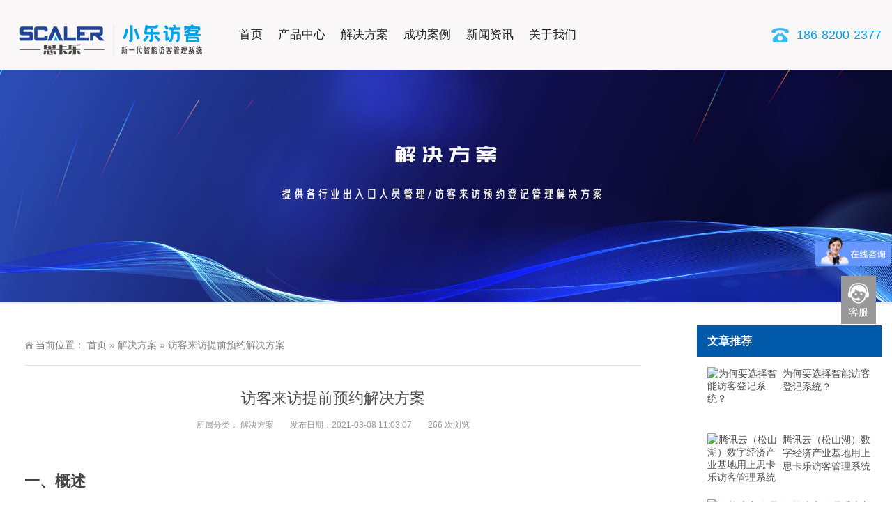

--- FILE ---
content_type: text/html; charset=UTF-8
request_url: https://fk.sikale.com/705.html
body_size: 12590
content:
<!DOCTYPE html>
<html lang="zh-Hans">
<head>
<meta http-equiv="Content-Type" content="text/html; charset=UTF-8"/>
<meta content="width=device-width, initial-scale=1.0, user-scalable=no" name="viewport">
<link rel="shortcut icon" href="https://fk.sikale.com/wp-content/uploads/2023/03/202303010259221.png"/>
<meta name='robots' content='max-image-preview:large' />
<link rel="alternate" type="application/rss+xml" title="小乐访客系统 &raquo; 访客来访提前预约解决方案 评论 Feed" href="https://fk.sikale.com/705.html/feed/" />
<style id='wp-img-auto-sizes-contain-inline-css' type='text/css'>
img:is([sizes=auto i],[sizes^="auto," i]){contain-intrinsic-size:3000px 1500px}
/*# sourceURL=wp-img-auto-sizes-contain-inline-css */
</style>
<style id='wp-block-library-inline-css' type='text/css'>
:root{--wp-block-synced-color:#7a00df;--wp-block-synced-color--rgb:122,0,223;--wp-bound-block-color:var(--wp-block-synced-color);--wp-editor-canvas-background:#ddd;--wp-admin-theme-color:#007cba;--wp-admin-theme-color--rgb:0,124,186;--wp-admin-theme-color-darker-10:#006ba1;--wp-admin-theme-color-darker-10--rgb:0,107,160.5;--wp-admin-theme-color-darker-20:#005a87;--wp-admin-theme-color-darker-20--rgb:0,90,135;--wp-admin-border-width-focus:2px}@media (min-resolution:192dpi){:root{--wp-admin-border-width-focus:1.5px}}.wp-element-button{cursor:pointer}:root .has-very-light-gray-background-color{background-color:#eee}:root .has-very-dark-gray-background-color{background-color:#313131}:root .has-very-light-gray-color{color:#eee}:root .has-very-dark-gray-color{color:#313131}:root .has-vivid-green-cyan-to-vivid-cyan-blue-gradient-background{background:linear-gradient(135deg,#00d084,#0693e3)}:root .has-purple-crush-gradient-background{background:linear-gradient(135deg,#34e2e4,#4721fb 50%,#ab1dfe)}:root .has-hazy-dawn-gradient-background{background:linear-gradient(135deg,#faaca8,#dad0ec)}:root .has-subdued-olive-gradient-background{background:linear-gradient(135deg,#fafae1,#67a671)}:root .has-atomic-cream-gradient-background{background:linear-gradient(135deg,#fdd79a,#004a59)}:root .has-nightshade-gradient-background{background:linear-gradient(135deg,#330968,#31cdcf)}:root .has-midnight-gradient-background{background:linear-gradient(135deg,#020381,#2874fc)}:root{--wp--preset--font-size--normal:16px;--wp--preset--font-size--huge:42px}.has-regular-font-size{font-size:1em}.has-larger-font-size{font-size:2.625em}.has-normal-font-size{font-size:var(--wp--preset--font-size--normal)}.has-huge-font-size{font-size:var(--wp--preset--font-size--huge)}.has-text-align-center{text-align:center}.has-text-align-left{text-align:left}.has-text-align-right{text-align:right}.has-fit-text{white-space:nowrap!important}#end-resizable-editor-section{display:none}.aligncenter{clear:both}.items-justified-left{justify-content:flex-start}.items-justified-center{justify-content:center}.items-justified-right{justify-content:flex-end}.items-justified-space-between{justify-content:space-between}.screen-reader-text{border:0;clip-path:inset(50%);height:1px;margin:-1px;overflow:hidden;padding:0;position:absolute;width:1px;word-wrap:normal!important}.screen-reader-text:focus{background-color:#ddd;clip-path:none;color:#444;display:block;font-size:1em;height:auto;left:5px;line-height:normal;padding:15px 23px 14px;text-decoration:none;top:5px;width:auto;z-index:100000}html :where(.has-border-color){border-style:solid}html :where([style*=border-top-color]){border-top-style:solid}html :where([style*=border-right-color]){border-right-style:solid}html :where([style*=border-bottom-color]){border-bottom-style:solid}html :where([style*=border-left-color]){border-left-style:solid}html :where([style*=border-width]){border-style:solid}html :where([style*=border-top-width]){border-top-style:solid}html :where([style*=border-right-width]){border-right-style:solid}html :where([style*=border-bottom-width]){border-bottom-style:solid}html :where([style*=border-left-width]){border-left-style:solid}html :where(img[class*=wp-image-]){height:auto;max-width:100%}:where(figure){margin:0 0 1em}html :where(.is-position-sticky){--wp-admin--admin-bar--position-offset:var(--wp-admin--admin-bar--height,0px)}@media screen and (max-width:600px){html :where(.is-position-sticky){--wp-admin--admin-bar--position-offset:0px}}

/*# sourceURL=wp-block-library-inline-css */
</style><style id='global-styles-inline-css' type='text/css'>
:root{--wp--preset--aspect-ratio--square: 1;--wp--preset--aspect-ratio--4-3: 4/3;--wp--preset--aspect-ratio--3-4: 3/4;--wp--preset--aspect-ratio--3-2: 3/2;--wp--preset--aspect-ratio--2-3: 2/3;--wp--preset--aspect-ratio--16-9: 16/9;--wp--preset--aspect-ratio--9-16: 9/16;--wp--preset--color--black: #000000;--wp--preset--color--cyan-bluish-gray: #abb8c3;--wp--preset--color--white: #ffffff;--wp--preset--color--pale-pink: #f78da7;--wp--preset--color--vivid-red: #cf2e2e;--wp--preset--color--luminous-vivid-orange: #ff6900;--wp--preset--color--luminous-vivid-amber: #fcb900;--wp--preset--color--light-green-cyan: #7bdcb5;--wp--preset--color--vivid-green-cyan: #00d084;--wp--preset--color--pale-cyan-blue: #8ed1fc;--wp--preset--color--vivid-cyan-blue: #0693e3;--wp--preset--color--vivid-purple: #9b51e0;--wp--preset--gradient--vivid-cyan-blue-to-vivid-purple: linear-gradient(135deg,rgb(6,147,227) 0%,rgb(155,81,224) 100%);--wp--preset--gradient--light-green-cyan-to-vivid-green-cyan: linear-gradient(135deg,rgb(122,220,180) 0%,rgb(0,208,130) 100%);--wp--preset--gradient--luminous-vivid-amber-to-luminous-vivid-orange: linear-gradient(135deg,rgb(252,185,0) 0%,rgb(255,105,0) 100%);--wp--preset--gradient--luminous-vivid-orange-to-vivid-red: linear-gradient(135deg,rgb(255,105,0) 0%,rgb(207,46,46) 100%);--wp--preset--gradient--very-light-gray-to-cyan-bluish-gray: linear-gradient(135deg,rgb(238,238,238) 0%,rgb(169,184,195) 100%);--wp--preset--gradient--cool-to-warm-spectrum: linear-gradient(135deg,rgb(74,234,220) 0%,rgb(151,120,209) 20%,rgb(207,42,186) 40%,rgb(238,44,130) 60%,rgb(251,105,98) 80%,rgb(254,248,76) 100%);--wp--preset--gradient--blush-light-purple: linear-gradient(135deg,rgb(255,206,236) 0%,rgb(152,150,240) 100%);--wp--preset--gradient--blush-bordeaux: linear-gradient(135deg,rgb(254,205,165) 0%,rgb(254,45,45) 50%,rgb(107,0,62) 100%);--wp--preset--gradient--luminous-dusk: linear-gradient(135deg,rgb(255,203,112) 0%,rgb(199,81,192) 50%,rgb(65,88,208) 100%);--wp--preset--gradient--pale-ocean: linear-gradient(135deg,rgb(255,245,203) 0%,rgb(182,227,212) 50%,rgb(51,167,181) 100%);--wp--preset--gradient--electric-grass: linear-gradient(135deg,rgb(202,248,128) 0%,rgb(113,206,126) 100%);--wp--preset--gradient--midnight: linear-gradient(135deg,rgb(2,3,129) 0%,rgb(40,116,252) 100%);--wp--preset--font-size--small: 13px;--wp--preset--font-size--medium: 20px;--wp--preset--font-size--large: 36px;--wp--preset--font-size--x-large: 42px;--wp--preset--spacing--20: 0.44rem;--wp--preset--spacing--30: 0.67rem;--wp--preset--spacing--40: 1rem;--wp--preset--spacing--50: 1.5rem;--wp--preset--spacing--60: 2.25rem;--wp--preset--spacing--70: 3.38rem;--wp--preset--spacing--80: 5.06rem;--wp--preset--shadow--natural: 6px 6px 9px rgba(0, 0, 0, 0.2);--wp--preset--shadow--deep: 12px 12px 50px rgba(0, 0, 0, 0.4);--wp--preset--shadow--sharp: 6px 6px 0px rgba(0, 0, 0, 0.2);--wp--preset--shadow--outlined: 6px 6px 0px -3px rgb(255, 255, 255), 6px 6px rgb(0, 0, 0);--wp--preset--shadow--crisp: 6px 6px 0px rgb(0, 0, 0);}:where(.is-layout-flex){gap: 0.5em;}:where(.is-layout-grid){gap: 0.5em;}body .is-layout-flex{display: flex;}.is-layout-flex{flex-wrap: wrap;align-items: center;}.is-layout-flex > :is(*, div){margin: 0;}body .is-layout-grid{display: grid;}.is-layout-grid > :is(*, div){margin: 0;}:where(.wp-block-columns.is-layout-flex){gap: 2em;}:where(.wp-block-columns.is-layout-grid){gap: 2em;}:where(.wp-block-post-template.is-layout-flex){gap: 1.25em;}:where(.wp-block-post-template.is-layout-grid){gap: 1.25em;}.has-black-color{color: var(--wp--preset--color--black) !important;}.has-cyan-bluish-gray-color{color: var(--wp--preset--color--cyan-bluish-gray) !important;}.has-white-color{color: var(--wp--preset--color--white) !important;}.has-pale-pink-color{color: var(--wp--preset--color--pale-pink) !important;}.has-vivid-red-color{color: var(--wp--preset--color--vivid-red) !important;}.has-luminous-vivid-orange-color{color: var(--wp--preset--color--luminous-vivid-orange) !important;}.has-luminous-vivid-amber-color{color: var(--wp--preset--color--luminous-vivid-amber) !important;}.has-light-green-cyan-color{color: var(--wp--preset--color--light-green-cyan) !important;}.has-vivid-green-cyan-color{color: var(--wp--preset--color--vivid-green-cyan) !important;}.has-pale-cyan-blue-color{color: var(--wp--preset--color--pale-cyan-blue) !important;}.has-vivid-cyan-blue-color{color: var(--wp--preset--color--vivid-cyan-blue) !important;}.has-vivid-purple-color{color: var(--wp--preset--color--vivid-purple) !important;}.has-black-background-color{background-color: var(--wp--preset--color--black) !important;}.has-cyan-bluish-gray-background-color{background-color: var(--wp--preset--color--cyan-bluish-gray) !important;}.has-white-background-color{background-color: var(--wp--preset--color--white) !important;}.has-pale-pink-background-color{background-color: var(--wp--preset--color--pale-pink) !important;}.has-vivid-red-background-color{background-color: var(--wp--preset--color--vivid-red) !important;}.has-luminous-vivid-orange-background-color{background-color: var(--wp--preset--color--luminous-vivid-orange) !important;}.has-luminous-vivid-amber-background-color{background-color: var(--wp--preset--color--luminous-vivid-amber) !important;}.has-light-green-cyan-background-color{background-color: var(--wp--preset--color--light-green-cyan) !important;}.has-vivid-green-cyan-background-color{background-color: var(--wp--preset--color--vivid-green-cyan) !important;}.has-pale-cyan-blue-background-color{background-color: var(--wp--preset--color--pale-cyan-blue) !important;}.has-vivid-cyan-blue-background-color{background-color: var(--wp--preset--color--vivid-cyan-blue) !important;}.has-vivid-purple-background-color{background-color: var(--wp--preset--color--vivid-purple) !important;}.has-black-border-color{border-color: var(--wp--preset--color--black) !important;}.has-cyan-bluish-gray-border-color{border-color: var(--wp--preset--color--cyan-bluish-gray) !important;}.has-white-border-color{border-color: var(--wp--preset--color--white) !important;}.has-pale-pink-border-color{border-color: var(--wp--preset--color--pale-pink) !important;}.has-vivid-red-border-color{border-color: var(--wp--preset--color--vivid-red) !important;}.has-luminous-vivid-orange-border-color{border-color: var(--wp--preset--color--luminous-vivid-orange) !important;}.has-luminous-vivid-amber-border-color{border-color: var(--wp--preset--color--luminous-vivid-amber) !important;}.has-light-green-cyan-border-color{border-color: var(--wp--preset--color--light-green-cyan) !important;}.has-vivid-green-cyan-border-color{border-color: var(--wp--preset--color--vivid-green-cyan) !important;}.has-pale-cyan-blue-border-color{border-color: var(--wp--preset--color--pale-cyan-blue) !important;}.has-vivid-cyan-blue-border-color{border-color: var(--wp--preset--color--vivid-cyan-blue) !important;}.has-vivid-purple-border-color{border-color: var(--wp--preset--color--vivid-purple) !important;}.has-vivid-cyan-blue-to-vivid-purple-gradient-background{background: var(--wp--preset--gradient--vivid-cyan-blue-to-vivid-purple) !important;}.has-light-green-cyan-to-vivid-green-cyan-gradient-background{background: var(--wp--preset--gradient--light-green-cyan-to-vivid-green-cyan) !important;}.has-luminous-vivid-amber-to-luminous-vivid-orange-gradient-background{background: var(--wp--preset--gradient--luminous-vivid-amber-to-luminous-vivid-orange) !important;}.has-luminous-vivid-orange-to-vivid-red-gradient-background{background: var(--wp--preset--gradient--luminous-vivid-orange-to-vivid-red) !important;}.has-very-light-gray-to-cyan-bluish-gray-gradient-background{background: var(--wp--preset--gradient--very-light-gray-to-cyan-bluish-gray) !important;}.has-cool-to-warm-spectrum-gradient-background{background: var(--wp--preset--gradient--cool-to-warm-spectrum) !important;}.has-blush-light-purple-gradient-background{background: var(--wp--preset--gradient--blush-light-purple) !important;}.has-blush-bordeaux-gradient-background{background: var(--wp--preset--gradient--blush-bordeaux) !important;}.has-luminous-dusk-gradient-background{background: var(--wp--preset--gradient--luminous-dusk) !important;}.has-pale-ocean-gradient-background{background: var(--wp--preset--gradient--pale-ocean) !important;}.has-electric-grass-gradient-background{background: var(--wp--preset--gradient--electric-grass) !important;}.has-midnight-gradient-background{background: var(--wp--preset--gradient--midnight) !important;}.has-small-font-size{font-size: var(--wp--preset--font-size--small) !important;}.has-medium-font-size{font-size: var(--wp--preset--font-size--medium) !important;}.has-large-font-size{font-size: var(--wp--preset--font-size--large) !important;}.has-x-large-font-size{font-size: var(--wp--preset--font-size--x-large) !important;}
/*# sourceURL=global-styles-inline-css */
</style>

<style id='classic-theme-styles-inline-css' type='text/css'>
/*! This file is auto-generated */
.wp-block-button__link{color:#fff;background-color:#32373c;border-radius:9999px;box-shadow:none;text-decoration:none;padding:calc(.667em + 2px) calc(1.333em + 2px);font-size:1.125em}.wp-block-file__button{background:#32373c;color:#fff;text-decoration:none}
/*# sourceURL=/wp-includes/css/classic-themes.min.css */
</style>
<link rel='stylesheet' id='style-css' href='https://fk.sikale.com/wp-content/themes/sikale/style.css' type='text/css' media='all' />
<link rel='stylesheet' id='iconfont-css' href='https://fk.sikale.com/wp-content/themes/sikale/static/font/iconfont.css' type='text/css' media='all' />
<link rel='stylesheet' id='line-awesome-css' href='https://fk.sikale.com/wp-content/themes/sikale/static/line-awesome/css/line-awesome.min.css' type='text/css' media='all' />
<link rel='stylesheet' id='tablepress-default-css' href='https://fk.sikale.com/wp-content/tablepress-combined.min.css' type='text/css' media='all' />
<script type="text/javascript" src="https://fk.sikale.com/wp-content/themes/sikale/static/js/jquery-1.7.2.min.js" id="jquery-js" defer></script>
<link rel="https://api.w.org/" href="https://fk.sikale.com/wp-json/" /><link rel="alternate" title="JSON" type="application/json" href="https://fk.sikale.com/wp-json/wp/v2/posts/705" /><link rel="EditURI" type="application/rsd+xml" title="RSD" href="https://fk.sikale.com/xmlrpc.php?rsd" />
<meta name="generator" content="WordPress 6.9" />
<link rel="canonical" href="https://fk.sikale.com/705.html" />
<link rel='shortlink' href='https://fk.sikale.com/?p=705' />
<title>访客来访提前预约解决方案-小乐访客系统</title>
<meta name="description" content="一、概述 现在很多的场合都会使用智能化的访客系统来管理外来到访的访客，很多都是采用局域网部署的方式，需要客户到 [&hellip;]" />
<meta name="keywords" content="访客系统,访客系统解决方案,访客预约系统" />
<style>
    .header-v4 .main-nav .sf-menu .current-menu-item a,.header-v4 .main-nav .sf-menu li a:hover,.header-v4 .main-nav .sf-menu .current-post-ancestor a {color: #2365ac}
    .header-v4 .main-nav .sf-menu a{color: #222222}
    </style><meta name="keywords" content="访客系统,访客系统解决方案,访客预约系统" />
<noscript><style id="rocket-lazyload-nojs-css">.rll-youtube-player, [data-lazy-src]{display:none !important;}</style></noscript><script>
var _hmt = _hmt || [];
(function() {
  var hm = document.createElement("script");
  hm.src = "https://hm.baidu.com/hm.js?aef397df0cd8999b0fdd88692294da99";
  var s = document.getElementsByTagName("script")[0]; 
  s.parentNode.insertBefore(hm, s);
})();
</script>
</head>
<body class="wp-singular post-template-default single single-post postid-705 single-format-standard wp-theme-sikale elementor-default">
	<div id="wrapper" class="home-page">
				<header class="top header-v4 desktops-section default-top" style="background-color: #F9F7F8">
		<div class="top-main">
			<div class="page-width clearfix">
				<div class="logo">
					<a href="https://fk.sikale.com">
						<img src="data:image/svg+xml,%3Csvg%20xmlns='http://www.w3.org/2000/svg'%20viewBox='0%200%200%200'%3E%3C/svg%3E" alt="小乐访客系统" data-lazy-src="https://fk.sikale.com/wp-content/uploads/2023/02/2023021710062783.png"><noscript><img src="https://fk.sikale.com/wp-content/uploads/2023/02/2023021710062783.png" alt="小乐访客系统"></noscript>
					</a>
				</div>
				<div class="top-main-content">
					<nav class="nav">
					<div class="main-nav clearfix">
						<ul class="sf-menu">
							<li class="menu-item"><a href="https://fk.sikale.com/">首页</a></li>
<li class="menu-item"><a href="https://fk.sikale.com/products.html">产品中心</a></li>
<li class="menu-item"><a href="https://fk.sikale.com/programmes.html">解决方案</a></li>
<li class="menu-item"><a href="https://fk.sikale.com/case/">成功案例</a></li>
<li class="menu-item"><a href="https://fk.sikale.com/news/">新闻资讯</a></li>
<li class="menu-item"><a href="https://fk.sikale.com/about.html">关于我们</a></li>
						</ul>
					</div>
					</nav>
					<div class="pull-right rfcall">186-8200-2377</div>
									</div>
			</div>
		</div>
		</header>
		<div class="touch-top mobile-section clearfix">
			<div class="touch-top-wrapper clearfix">
				<div class="touch-logo">
					<a href="https://fk.sikale.com">
													<img src="data:image/svg+xml,%3Csvg%20xmlns='http://www.w3.org/2000/svg'%20viewBox='0%200%200%200'%3E%3C/svg%3E" alt="小乐访客系统" data-lazy-src="https://fk.sikale.com/wp-content/uploads/2023/02/2023021710062783.png"><noscript><img src="https://fk.sikale.com/wp-content/uploads/2023/02/2023021710062783.png" alt="小乐访客系统"></noscript>
											</a>
				</div>
				<div class="touch-navigation">
					<div class="touch-toggle">
						<ul>
							<li class="touch-toggle-item-last"><a href="javascript:;" class="drawer-menu" data-drawer="drawer-section-menu"><span>菜单</span><i class="touch-icon-menu"></i></a></li>
						</ul>
					</div>
				</div>
			</div>
			<div class="touch-toggle-content touch-top-home">
				<div class="drawer-section drawer-section-menu">
					<div class="touch-menu">
						<ul>
							<li class="menu-item"><a href="https://fk.sikale.com/">首页</a></li>
<li class="menu-item"><a href="https://fk.sikale.com/products.html">产品中心</a></li>
<li class="menu-item"><a href="https://fk.sikale.com/programmes.html">解决方案</a></li>
<li class="menu-item"><a href="https://fk.sikale.com/case/">成功案例</a></li>
<li class="menu-item"><a href="https://fk.sikale.com/news/">新闻资讯</a></li>
<li class="menu-item"><a href="https://fk.sikale.com/about.html">关于我们</a></li>
						</ul>
					</div>
				</div>
			</div>
		</div><div class="module-default">
    <div class="responsive-carousel carousel clearfix">
		<div class="carousel-item">
             <img src="data:image/svg+xml,%3Csvg%20xmlns='http://www.w3.org/2000/svg'%20viewBox='0%200%200%200'%3E%3C/svg%3E" data-lazy-src="https://fk.sikale.com/wp-content/uploads/2021/01/722206.jpg"><noscript><img src="https://fk.sikale.com/wp-content/uploads/2021/01/722206.jpg"></noscript>
        </div>
    </div>
</div>
<section class="main">
    <div class="page-width clearfix">
        <section class="content nfloat-left">
            <section class="page-title page-title-inner clearfix">
                <div class="breadcrumbs">
                    <span>当前位置：</span>
                    <a href="https://fk.sikale.com">首页</a> <span>&raquo;</span> <a href="https://fk.sikale.com/programme/">解决方案</a>  <span>&raquo;</span> 访客来访提前预约解决方案                </div>
            </section>
			<div class="module-default">
				<div class="module-inner">
					<div class="article-detail">
						<div class="article-title">
							<h1>访客来访提前预约解决方案</h1>
						</div>
						<div class="entry-meta">
							<span>
								<strong>所属分类：</strong>
								<a href="https://fk.sikale.com/programme/" rel="category tag">解决方案</a>							</span>
														<span>
								<strong>发布日期：2021-03-08 11:03:07</strong>
							</span>
																					<span>
								<strong>266 次浏览</strong>
							</span>
													</div>
						<div class="article-content-wrapper">
							<div class="article-content">
								<div class="qhd-content" id="wzzt">
									<h3>一、概述</h3>
<p>现在很多的场合都会使用智能化的<a href="https://fk.sikale.com/tag/%e8%ae%bf%e5%ae%a2%e7%b3%bb%e7%bb%9f/" title="查看所有关于访客系统的文章"target="_blank">访客系统</a>来管理外来到访的访客，很多都是采用局域网部署的方式，需要客户到达现场才能登记，对于一些场合，接待的人员比较多时，会造成人员工作量大，访客拥堵的情况。所以采用提前预约的方式可以减少人工成本，提升访客来访体验，同时也方便被访人更加合理的安排接待工作，对于提升形象具有较好的作用。</p>
<p><img fetchpriority="high" decoding="async" class="aligncenter size-full wp-image-707" src="data:image/svg+xml,%3Csvg%20xmlns='http://www.w3.org/2000/svg'%20viewBox='0%200%20520%20390'%3E%3C/svg%3E" alt="" width="520" height="390" data-lazy-src="https://fk.sikale.com/wp-content/uploads/2021/03/2021030803282157.jpg" /><noscript><img fetchpriority="high" decoding="async" class="aligncenter size-full wp-image-707" src="https://fk.sikale.com/wp-content/uploads/2021/03/2021030803282157.jpg" alt="" width="520" height="390" /></noscript></p>
<p>访客来访提前预约解决方案是新一代的智能访客管理系统，采用SaaS云端部署的方式，基于人脸识别技术、人工智能物联网技术、移动互联网等先进的技术，实现访客提前在线预约功能，到访刷脸或刷二维码通行的方式，无需前台登记，到访即可通行，方便快捷，大大节约人工成本，同时提升了访客的来访体验。</p>
<h3>二、部署方案</h3>
<p>访客来访提前预约解决方案采用云端部署的方式、无需安装访客一体机，无需现场身份核验，访客只需在微信小程序上提前预约，填写个人信息和人脸照片，由云服务器将访客信息下发给对于的人脸识别设备，访客到访即可刷脸通行。</p>
<p>系统同时集成了人员考勤、信息登记、预约审批、人员权限分配、黑白名单设置、异常行为通知、信息存储与分析等功能，满足不同场景的应用需求。</p>
<h3>三、软硬件设备应用介绍</h3>
<p><strong>1、访客来访提前预约系统</strong></p>
<p>系统采用B/S架构，云端SaaS大平台部署方式，无需安装软件，随时随地即开即用，可大量连接人脸识别智能设备，支持百万级并发量处理能力，确保系统长期运行稳定，系统支持人员登记、通行管理、访客管理、考勤管理、智能门禁、身份验证等多个功能。</p>
<p><a href="https://fk.sikale.com/xitong.html"><img decoding="async" class="aligncenter wp-image-544 size-medium" src="data:image/svg+xml,%3Csvg%20xmlns='http://www.w3.org/2000/svg'%20viewBox='0%200%20300%20284'%3E%3C/svg%3E" alt="访客来访提前预约解决方案" title="访客来访提前预约解决方案" alt="访客系统功能" width="300" height="284" data-lazy-srcset="https://fk.sikale.com/wp-content/uploads/2021/01/2021013004001870-300x284.png 300w, https://fk.sikale.com/wp-content/uploads/2021/01/2021013004001870-1024x970.png 1024w, https://fk.sikale.com/wp-content/uploads/2021/01/2021013004001870-768x728.png 768w, https://fk.sikale.com/wp-content/uploads/2021/01/2021013004001870-1536x1456.png 1536w, https://fk.sikale.com/wp-content/uploads/2021/01/2021013004001870.png 1834w" data-lazy-sizes="(max-width: 300px) 100vw, 300px" data-lazy-src="https://fk.sikale.com/wp-content/uploads/2021/01/2021013004001870-300x284.png" /><noscript><img decoding="async" class="aligncenter wp-image-544 size-medium" src="https://fk.sikale.com/wp-content/uploads/2021/01/2021013004001870-300x284.png" alt="访客来访提前预约解决方案" title="访客来访提前预约解决方案" alt="访客系统功能" width="300" height="284" srcset="https://fk.sikale.com/wp-content/uploads/2021/01/2021013004001870-300x284.png 300w, https://fk.sikale.com/wp-content/uploads/2021/01/2021013004001870-1024x970.png 1024w, https://fk.sikale.com/wp-content/uploads/2021/01/2021013004001870-768x728.png 768w, https://fk.sikale.com/wp-content/uploads/2021/01/2021013004001870-1536x1456.png 1536w, https://fk.sikale.com/wp-content/uploads/2021/01/2021013004001870.png 1834w" sizes="(max-width: 300px) 100vw, 300px" /></noscript></a></p>
<p><strong>2、人脸识别智能设备</strong></p>
<p>人脸识别门禁一体机采用Linux操作系统，长期运行稳定不卡顿，设备采用8英寸IPS高清屏，有效识别距离可达2米，人脸识别时间为200ms，可用于通道、门禁的人员身份核验，确保通行人员的身份准确。同时具备是否佩戴口罩检测功能，设备支持壁挂式、落地式、桌面式、闸机式等多种安装方式，满足不同安装环境的需求。</p>
<p><a href="https://fk.sikale.com/f3.html"><img decoding="async" class="aligncenter wp-image-700 size-full" src="data:image/svg+xml,%3Csvg%20xmlns='http://www.w3.org/2000/svg'%20viewBox='0%200%20520%20391'%3E%3C/svg%3E" alt="访客来访提前预约解决方案" title="访客来访提前预约解决方案" alt="" width="520" height="391" data-lazy-src="https://fk.sikale.com/wp-content/uploads/2021/03/2021030607370285.png" /><noscript><img decoding="async" class="aligncenter wp-image-700 size-full" src="https://fk.sikale.com/wp-content/uploads/2021/03/2021030607370285.png" alt="访客来访提前预约解决方案" title="访客来访提前预约解决方案" alt="" width="520" height="391" /></noscript></a></p>
<p><strong>3、通道闸机</strong></p>
<p>通道闸机终端用于出入口人员通行管理的智能化设备。该设备把精巧的机械传动、线路板控制、LED 灯光效果及各种身份识别技术有效结合为一体，通过配置不同的读写设备，即可完成对通道通行的智能化控制与管理。</p>
<p><a href="https://fk.sikale.com/zhaji.html"><img loading="lazy" decoding="async" class="aligncenter wp-image-706 size-full" src="https://fk.sikale.com/wp-content/uploads/2021/03/2021030803164891.jpg" alt="访客来访提前预约解决方案" title="访客来访提前预约解决方案" alt="" width="520" height="390" /></a></p>
									<div class="entry-tags">
										标签：<a href="https://fk.sikale.com/tag/%e8%ae%bf%e5%ae%a2%e7%b3%bb%e7%bb%9f/" rel="tag">访客系统</a> · <a href="https://fk.sikale.com/tag/%e8%ae%bf%e5%ae%a2%e7%b3%bb%e7%bb%9f%e8%a7%a3%e5%86%b3%e6%96%b9%e6%a1%88/" rel="tag">访客系统解决方案</a> · <a href="https://fk.sikale.com/tag/%e8%ae%bf%e5%ae%a2%e9%a2%84%e7%ba%a6%e7%b3%bb%e7%bb%9f/" rel="tag">访客预约系统</a>									</div>
								</div>
								<div id="copyright">
									<i>版权声明：本网站有转载其他主体的内容，主要出于传递更多的信息，繁荣发展互联网行业，并不意味着赞同其观点或证实其内容的真实性，不对其真实性和图文版权负责。 如果有侵权，请来函告知（linruiqiang@sikale.com），本站将在核实情况后3个工作日内删除。</i>
								</div>
							</div>
														<div class="detail-bottom">
								<div class="float-right">
																		<a title="访客系统局域网部署解决方案" href="https://fk.sikale.com/696.html">上一篇</a>
																										<a title="访客预约登记全功能解决方案" href="https://fk.sikale.com/709.html">下一篇</a>
																</div>
								<div class="share-toolbar float-left clearfix">
									<!-- S 分享到 -->
									<div class="bdsharebuttonbox bdshare-button-style0-16">
										<span style="float:left; height:16px; line-height:16px; margin:6px 0 6px 0;">分享到：</span>
										<a title="分享到QQ空间" href="#" class="bds_qzone" data-cmd="qzone"></a>
										<a title="分享到新浪微博" href="#" class="bds_tsina" data-cmd="tsina"></a>
										<a title="分享到微信" href="#" class="bds_weixin" data-cmd="weixin"></a>
										<a href="#" class="bds_more" data-cmd="more"></a>
									</div>
									<script>window._bd_share_config = {
											"common": {
												"bdSnsKey": {},
												"bdText": "",
												"bdMini": "2",
												"bdMiniList": false,
												"bdPic": "",
												"bdStyle": "0",
												"bdSize": "16"
											},
											"share": {}
										};
										with(document) 0[(getElementsByTagName('head')[0] || body).appendChild(createElement('script')).src = 'http://bdimg.share.baidu.com/static/api/js/share.js?cdnversion=' + ~ ( - new Date() / 36e5)];</script>
									<!-- E 分享到 -->
								</div>
								<div class="related">
	<h2><span>相关推荐</span></h2>
	<ul class="post-list">
				<li>
			<a href="https://fk.sikale.com/1328.html" rel="bookmark" title="医院疫情防控门禁及访客系统建设方案介绍">医院疫情防控门禁及访客系统建设方案介绍</a>
		</li>
				<li>
			<a href="https://fk.sikale.com/1093.html" rel="bookmark" title="微信访客预约登记系统解决方案">微信访客预约登记系统解决方案</a>
		</li>
				<li>
			<a href="https://fk.sikale.com/942.html" rel="bookmark" title="工厂访客及人员进出管理系统解决方案">工厂访客及人员进出管理系统解决方案</a>
		</li>
				<li>
			<a href="https://fk.sikale.com/908.html" rel="bookmark" title="智能访客系统综合解决方案介绍">智能访客系统综合解决方案介绍</a>
		</li>
				<li>
			<a href="https://fk.sikale.com/803.html" rel="bookmark" title="医院出入口人员登记及测温管理解决方案">医院出入口人员登记及测温管理解决方案</a>
		</li>
				<li>
			<a href="https://fk.sikale.com/709.html" rel="bookmark" title="访客预约登记全功能解决方案">访客预约登记全功能解决方案</a>
		</li>
			</ul>
</div>															</div>
						</div>
					</div>
				</div>
			</div>
        </section>
		<aside class="sidebar sidebar-page">
    <div class="widget widget_xintheme_postlist"><div class="widget__title block-heading block-heading--line"><h3 class="widget__title-text">文章推荐</h3></div>	<ul class="widget_SpecialCatPosts">
					<li>
				<a href="https://fk.sikale.com/1058.html">
					<img src="data:image/svg+xml,%3Csvg%20xmlns='http://www.w3.org/2000/svg'%20viewBox='0%200%200%200'%3E%3C/svg%3E" alt="为何要选择智能访客登记系统？" title="为何要选择智能访客登记系统？" class="thumb" data-lazy-src="https://fk.sikale.com/wp-content/themes/sikale/timthumb.php&#63;src=https://fk.sikale.com/wp-content/uploads/2021/09/2021091306005522.jpg&#38;w=250&#38;h=188&#38;zc=1&#38;q=100"><noscript><img src="https://fk.sikale.com/wp-content/themes/sikale/timthumb.php&#63;src=https://fk.sikale.com/wp-content/uploads/2021/09/2021091306005522.jpg&#38;w=250&#38;h=188&#38;zc=1&#38;q=100" alt="为何要选择智能访客登记系统？" title="为何要选择智能访客登记系统？" class="thumb"></noscript></a>
				<h4><a href="https://fk.sikale.com/1058.html">为何要选择智能访客登记系统？</a></h4>
			</li>
						<li>
				<a href="https://fk.sikale.com/1681.html">
					<img src="data:image/svg+xml,%3Csvg%20xmlns='http://www.w3.org/2000/svg'%20viewBox='0%200%200%200'%3E%3C/svg%3E" alt="腾讯云（松山湖）数字经济产业基地用上思卡乐访客管理系统" title="腾讯云（松山湖）数字经济产业基地用上思卡乐访客管理系统" class="thumb" data-lazy-src="https://fk.sikale.com/wp-content/themes/sikale/timthumb.php&#63;src=https://fk.sikale.com/wp-content/uploads/2024/03/2024032413573989.jpg&#38;w=250&#38;h=188&#38;zc=1&#38;q=100"><noscript><img src="https://fk.sikale.com/wp-content/themes/sikale/timthumb.php&#63;src=https://fk.sikale.com/wp-content/uploads/2024/03/2024032413573989.jpg&#38;w=250&#38;h=188&#38;zc=1&#38;q=100" alt="腾讯云（松山湖）数字经济产业基地用上思卡乐访客管理系统" title="腾讯云（松山湖）数字经济产业基地用上思卡乐访客管理系统" class="thumb"></noscript></a>
				<h4><a href="https://fk.sikale.com/1681.html">腾讯云（松山湖）数字经济产业基地用上思卡乐访客管理系统</a></h4>
			</li>
						<li>
				<a href="https://fk.sikale.com/1892.html">
					<img src="data:image/svg+xml,%3Csvg%20xmlns='http://www.w3.org/2000/svg'%20viewBox='0%200%200%200'%3E%3C/svg%3E" alt="智能访客管理系统守护企业安全与效率" title="智能访客管理系统守护企业安全与效率" class="thumb" data-lazy-src="https://fk.sikale.com/wp-content/themes/sikale/timthumb.php&#63;src=https://fk.sikale.com/wp-content/uploads/2025/09/2025090715292427.jpg&#38;w=250&#38;h=188&#38;zc=1&#38;q=100"><noscript><img src="https://fk.sikale.com/wp-content/themes/sikale/timthumb.php&#63;src=https://fk.sikale.com/wp-content/uploads/2025/09/2025090715292427.jpg&#38;w=250&#38;h=188&#38;zc=1&#38;q=100" alt="智能访客管理系统守护企业安全与效率" title="智能访客管理系统守护企业安全与效率" class="thumb"></noscript></a>
				<h4><a href="https://fk.sikale.com/1892.html">智能访客管理系统守护企业安全与效率</a></h4>
			</li>
						<li>
				<a href="https://fk.sikale.com/952.html">
					<img src="data:image/svg+xml,%3Csvg%20xmlns='http://www.w3.org/2000/svg'%20viewBox='0%200%200%200'%3E%3C/svg%3E" alt="施工工地人员及访客管理系统介绍" title="施工工地人员及访客管理系统介绍" class="thumb" data-lazy-src="https://fk.sikale.com/wp-content/themes/sikale/timthumb.php&#63;src=https://fk.sikale.com/wp-content/uploads/2021/08/2021080508251740.jpg&#38;w=250&#38;h=188&#38;zc=1&#38;q=100"><noscript><img src="https://fk.sikale.com/wp-content/themes/sikale/timthumb.php&#63;src=https://fk.sikale.com/wp-content/uploads/2021/08/2021080508251740.jpg&#38;w=250&#38;h=188&#38;zc=1&#38;q=100" alt="施工工地人员及访客管理系统介绍" title="施工工地人员及访客管理系统介绍" class="thumb"></noscript></a>
				<h4><a href="https://fk.sikale.com/952.html">施工工地人员及访客管理系统介绍</a></h4>
			</li>
						<li>
				<a href="https://fk.sikale.com/1771.html">
					<img src="data:image/svg+xml,%3Csvg%20xmlns='http://www.w3.org/2000/svg'%20viewBox='0%200%200%200'%3E%3C/svg%3E" alt="智能访客管理系统为写字楼营造安全高效的工作环境" title="智能访客管理系统为写字楼营造安全高效的工作环境" class="thumb" data-lazy-src="https://fk.sikale.com/wp-content/themes/sikale/timthumb.php&#63;src=https://fk.sikale.com/wp-content/uploads/2024/11/2024111013012823.jpg&#38;w=250&#38;h=188&#38;zc=1&#38;q=100"><noscript><img src="https://fk.sikale.com/wp-content/themes/sikale/timthumb.php&#63;src=https://fk.sikale.com/wp-content/uploads/2024/11/2024111013012823.jpg&#38;w=250&#38;h=188&#38;zc=1&#38;q=100" alt="智能访客管理系统为写字楼营造安全高效的工作环境" title="智能访客管理系统为写字楼营造安全高效的工作环境" class="thumb"></noscript></a>
				<h4><a href="https://fk.sikale.com/1771.html">智能访客管理系统为写字楼营造安全高效的工作环境</a></h4>
			</li>
						<li>
				<a href="https://fk.sikale.com/1333.html">
					<img src="data:image/svg+xml,%3Csvg%20xmlns='http://www.w3.org/2000/svg'%20viewBox='0%200%200%200'%3E%3C/svg%3E" alt="智慧园区出入口门禁通行管理系统介绍" title="智慧园区出入口门禁通行管理系统介绍" class="thumb" data-lazy-src="https://fk.sikale.com/wp-content/themes/sikale/timthumb.php&#63;src=https://fk.sikale.com/wp-content/uploads/2022/07/2022070808034121.jpg&#38;w=250&#38;h=188&#38;zc=1&#38;q=100"><noscript><img src="https://fk.sikale.com/wp-content/themes/sikale/timthumb.php&#63;src=https://fk.sikale.com/wp-content/uploads/2022/07/2022070808034121.jpg&#38;w=250&#38;h=188&#38;zc=1&#38;q=100" alt="智慧园区出入口门禁通行管理系统介绍" title="智慧园区出入口门禁通行管理系统介绍" class="thumb"></noscript></a>
				<h4><a href="https://fk.sikale.com/1333.html">智慧园区出入口门禁通行管理系统介绍</a></h4>
			</li>
						<li>
				<a href="https://fk.sikale.com/856.html">
					<img src="data:image/svg+xml,%3Csvg%20xmlns='http://www.w3.org/2000/svg'%20viewBox='0%200%200%200'%3E%3C/svg%3E" alt="访客管理系统特性介绍" title="访客管理系统特性介绍" class="thumb" data-lazy-src="https://fk.sikale.com/wp-content/themes/sikale/timthumb.php&#63;src=https://fk.sikale.com/wp-content/uploads/2021/06/2021062208085569.jpg&#38;w=250&#38;h=188&#38;zc=1&#38;q=100"><noscript><img src="https://fk.sikale.com/wp-content/themes/sikale/timthumb.php&#63;src=https://fk.sikale.com/wp-content/uploads/2021/06/2021062208085569.jpg&#38;w=250&#38;h=188&#38;zc=1&#38;q=100" alt="访客管理系统特性介绍" title="访客管理系统特性介绍" class="thumb"></noscript></a>
				<h4><a href="https://fk.sikale.com/856.html">访客管理系统特性介绍</a></h4>
			</li>
						<li>
				<a href="https://fk.sikale.com/1027.html">
					<img src="data:image/svg+xml,%3Csvg%20xmlns='http://www.w3.org/2000/svg'%20viewBox='0%200%200%200'%3E%3C/svg%3E" alt="大学访客系统访客管理流程介绍" title="大学访客系统访客管理流程介绍" class="thumb" data-lazy-src="https://fk.sikale.com/wp-content/themes/sikale/timthumb.php&#63;src=https://fk.sikale.com/wp-content/uploads/2021/08/2021082708271242.jpg&#38;w=250&#38;h=188&#38;zc=1&#38;q=100"><noscript><img src="https://fk.sikale.com/wp-content/themes/sikale/timthumb.php&#63;src=https://fk.sikale.com/wp-content/uploads/2021/08/2021082708271242.jpg&#38;w=250&#38;h=188&#38;zc=1&#38;q=100" alt="大学访客系统访客管理流程介绍" title="大学访客系统访客管理流程介绍" class="thumb"></noscript></a>
				<h4><a href="https://fk.sikale.com/1027.html">大学访客系统访客管理流程介绍</a></h4>
			</li>
						<li>
				<a href="https://fk.sikale.com/1927.html">
					<img src="data:image/svg+xml,%3Csvg%20xmlns='http://www.w3.org/2000/svg'%20viewBox='0%200%200%200'%3E%3C/svg%3E" alt="访客预约系统是企业智慧接待的数字化新选择" title="访客预约系统是企业智慧接待的数字化新选择" class="thumb" data-lazy-src="https://fk.sikale.com/wp-content/themes/sikale/timthumb.php&#63;src=https://fk.sikale.com/wp-content/uploads/2025/11/2025111615250085.jpg&#38;w=250&#38;h=188&#38;zc=1&#38;q=100"><noscript><img src="https://fk.sikale.com/wp-content/themes/sikale/timthumb.php&#63;src=https://fk.sikale.com/wp-content/uploads/2025/11/2025111615250085.jpg&#38;w=250&#38;h=188&#38;zc=1&#38;q=100" alt="访客预约系统是企业智慧接待的数字化新选择" title="访客预约系统是企业智慧接待的数字化新选择" class="thumb"></noscript></a>
				<h4><a href="https://fk.sikale.com/1927.html">访客预约系统是企业智慧接待的数字化新选择</a></h4>
			</li>
						<li>
				<a href="https://fk.sikale.com/1036.html">
					<img src="data:image/svg+xml,%3Csvg%20xmlns='http://www.w3.org/2000/svg'%20viewBox='0%200%200%200'%3E%3C/svg%3E" alt="小区人员进出管理系统如何高效管理人员？" title="小区人员进出管理系统如何高效管理人员？" class="thumb" data-lazy-src="https://fk.sikale.com/wp-content/themes/sikale/timthumb.php&#63;src=https://fk.sikale.com/wp-content/uploads/2021/09/2021090107133841.jpg&#38;w=250&#38;h=188&#38;zc=1&#38;q=100"><noscript><img src="https://fk.sikale.com/wp-content/themes/sikale/timthumb.php&#63;src=https://fk.sikale.com/wp-content/uploads/2021/09/2021090107133841.jpg&#38;w=250&#38;h=188&#38;zc=1&#38;q=100" alt="小区人员进出管理系统如何高效管理人员？" title="小区人员进出管理系统如何高效管理人员？" class="thumb"></noscript></a>
				<h4><a href="https://fk.sikale.com/1036.html">小区人员进出管理系统如何高效管理人员？</a></h4>
			</li>
				</ul>
</div><div class="widget widget_tag_cloud"><div class="widget__title block-heading block-heading--line"><h3 class="widget__title-text">热门标签</h3></div><ul class="tagcloud"><li><a href="https://fk.sikale.com/tag/%e4%ba%ba%e8%84%b8%e8%af%86%e5%88%ab/" class="tag-item" title="#人脸识别# 共有143篇文章">人脸识别 <!--sup>（143）</sup--></a></li><li><a href="https://fk.sikale.com/tag/%e8%ae%bf%e5%ae%a2%e7%b3%bb%e7%bb%9f/" class="tag-item" title="#访客系统# 共有139篇文章">访客系统 <!--sup>（139）</sup--></a></li><li><a href="https://fk.sikale.com/tag/%e8%ae%bf%e5%ae%a2%e7%ae%a1%e7%90%86%e7%b3%bb%e7%bb%9f/" class="tag-item" title="#访客管理系统# 共有87篇文章">访客管理系统 <!--sup>（87）</sup--></a></li><li><a href="https://fk.sikale.com/tag/%e8%ae%bf%e5%ae%a2%e7%99%bb%e8%ae%b0/" class="tag-item" title="#访客登记# 共有80篇文章">访客登记 <!--sup>（80）</sup--></a></li><li><a href="https://fk.sikale.com/tag/%e6%99%ba%e8%83%bd%e8%ae%bf%e5%ae%a2%e7%b3%bb%e7%bb%9f/" class="tag-item" title="#智能访客系统# 共有57篇文章">智能访客系统 <!--sup>（57）</sup--></a></li><li><a href="https://fk.sikale.com/tag/%e8%ae%bf%e5%ae%a2%e6%9c%ba/" class="tag-item" title="#访客机# 共有51篇文章">访客机 <!--sup>（51）</sup--></a></li><li><a href="https://fk.sikale.com/tag/%e8%ae%bf%e5%ae%a2%e4%b8%80%e4%bd%93%e6%9c%ba/" class="tag-item" title="#访客一体机# 共有40篇文章">访客一体机 <!--sup>（40）</sup--></a></li><li><a href="https://fk.sikale.com/tag/%e9%97%a8%e7%a6%81%e7%b3%bb%e7%bb%9f/" class="tag-item" title="#门禁系统# 共有24篇文章">门禁系统 <!--sup>（24）</sup--></a></li><li><a href="https://fk.sikale.com/tag/%e8%ae%bf%e5%ae%a2%e7%99%bb%e8%ae%b0%e7%b3%bb%e7%bb%9f/" class="tag-item" title="#访客登记系统# 共有16篇文章">访客登记系统 <!--sup>（16）</sup--></a></li><li><a href="https://fk.sikale.com/tag/%e8%ae%bf%e5%ae%a2%e7%b3%bb%e7%bb%9f%e8%a7%a3%e5%86%b3%e6%96%b9%e6%a1%88/" class="tag-item" title="#访客系统解决方案# 共有10篇文章">访客系统解决方案 <!--sup>（10）</sup--></a></li><li><a href="https://fk.sikale.com/tag/%e8%ae%bf%e5%ae%a2%e9%a2%84%e7%ba%a6%e7%b3%bb%e7%bb%9f/" class="tag-item" title="#访客预约系统# 共有10篇文章">访客预约系统 <!--sup>（10）</sup--></a></li><li><a href="https://fk.sikale.com/tag/%e8%ae%bf%e5%ae%a2%e7%99%bb%e8%ae%b0%e7%ae%a1%e7%90%86%e7%b3%bb%e7%bb%9f/" class="tag-item" title="#访客登记管理系统# 共有6篇文章">访客登记管理系统 <!--sup>（6）</sup--></a></li><li><a href="https://fk.sikale.com/tag/%e8%ae%bf%e5%ae%a2%e9%a2%84%e7%ba%a6%e7%99%bb%e8%ae%b0%e7%b3%bb%e7%bb%9f/" class="tag-item" title="#访客预约登记系统# 共有6篇文章">访客预约登记系统 <!--sup>（6）</sup--></a></li><li><a href="https://fk.sikale.com/tag/%e9%80%9a%e8%a1%8c%e7%b3%bb%e7%bb%9f/" class="tag-item" title="#通行系统# 共有4篇文章">通行系统 <!--sup>（4）</sup--></a></li><li><a href="https://fk.sikale.com/tag/%e6%99%ba%e8%83%bd%e9%80%9a%e8%a1%8c%e7%b3%bb%e7%bb%9f/" class="tag-item" title="#智能通行系统# 共有2篇文章">智能通行系统 <!--sup>（2）</sup--></a></li></ul></div></aside>

<script type="text/javascript">
  jQuery(document).ready(function() {
    jQuery('.sidebar').theiaStickySidebar({
      // Settings
      additionalMarginTop: 30
    });
  });
</script>    </div>
</section>
<footer class="footer" style="background-color: #2b373d;">
				<div class="footer-main">
			<div id="a1portalSkin_footerAreaA" class="page-width clearfix">
				<div class="module-default">
					<div class="module-inner">
						<div class="module-content">
							<div class="qhd-module">
								<div class="column">
									<div class="footer-left">
										<div class="company-box">
											<div class="foot_logo"><img title="logo" src="data:image/svg+xml,%3Csvg%20xmlns='http://www.w3.org/2000/svg'%20viewBox='0%200%200%200'%3E%3C/svg%3E" alt="思卡乐底部logo" data-lazy-src="https://www.sikale.com/template/m1/images/footlogo.png"><noscript><img title="logo" src="https://www.sikale.com/template/m1/images/footlogo.png" alt="思卡乐底部logo"></noscript></div>
											<div class="footp">
												<p>邮箱：sale@sikale.com </p>
												<p>电话：18682002377，15323441705</p> 
												<p>地址：深圳市宝安区凯成二路ICC产业城C栋412</p>
											</div> 
										</div>
									</div>
									<div class="col-5-1">
										<div class="qhd_column_contain">
											<div class="module-default">
												<div class="module-inner">
													<div class="module-title module-title-default clearfix">
														<div class="module-title-content clearfix">
															<h3>
															产品中心															</h3>
														</div>
													</div>
													<div class="module-content">
														<div class="link link-block">
															<ul>
																<li class="menu-item"><a href="https://fk.sikale.com/xitong.html">AIoT访客智能管理系统</a></li>
<li class="menu-item"><a href="https://fk.sikale.com/weixin.html">微信预约智能访客系统</a></li>
<li class="menu-item"><a href="https://fk.sikale.com/v70.html">智能访客一体机</a></li>
<li class="menu-item"><a href="https://fk.sikale.com/f3.html">增强型人脸识别机</a></li>
<li class="menu-item"><a href="https://fk.sikale.com/f28.html">测温型人脸识别机</a></li>
<li class="menu-item"><a href="https://fk.sikale.com/f19.html">IC读卡型人脸识别机</a></li>
<li class="menu-item"><a href="https://fk.sikale.com/f16.html">圆柱炮筒型人脸识别机</a></li>
<li class="menu-item"><a href="https://fk.sikale.com/f18.html">基础型人脸识别一体机</a></li>
<li class="menu-item"><a href="https://fk.sikale.com/zhaji.html">通道闸机</a></li>
															</ul>
														</div>
													</div>
												</div>
											</div>
										</div>
									</div>
									<div class="col-5-1">
										<div class="qhd_column_contain">
											<div class="module-default">
												<div class="module-inner">
													<div class="module-title module-title-default clearfix">
														<div class="module-title-content clearfix">
															<h3>
															解决方案															</h3>
														</div>
													</div>
													<div class="module-content">
														<div class="link link-block">
															<ul>
																<li class="menu-item"><a href="https://fk.sikale.com/626.html">访客预约来访管理解决方案</a></li>
<li class="menu-item"><a href="https://fk.sikale.com/656.html">企业访客来访登记解决方案</a></li>
<li class="menu-item"><a href="https://fk.sikale.com/665.html">写字楼出入口访客管理方案</a></li>
<li class="menu-item"><a href="https://fk.sikale.com/667.html">园区外来访客进出解决方案</a></li>
<li class="menu-item"><a href="https://fk.sikale.com/651.html">小区外来人员登记解决方案</a></li>
<li class="menu-item"><a href="https://fk.sikale.com/645.html">校园外来访客登记解决方案</a></li>
<li class="menu-item"><a href="https://fk.sikale.com/1093.html">微信访客预约系统解决方案</a></li>
<li class="menu-item"><a href="https://fk.sikale.com/942.html">工厂访客及人员进出管理方案</a></li>
<li class="menu-item"><a href="https://fk.sikale.com/908.html">智能访客系统综合解决方案</a></li>
															</ul>
														</div>
													</div>
												</div>
											</div>
										</div>
									</div>
									<div class="col-5-1">
										<div class="qhd_column_contain">
											<div class="module-default">
												<div class="module-inner">
													<div class="module-title module-title-default clearfix">
														<div class="module-title-content clearfix">
															<h3>
															成功案例															</h3>
														</div>
													</div>
													<div class="module-content">
														<div class="link link-block">
															<ul>
																<li class="menu-item"><a href="https://fk.sikale.com/1361.html">中冠商务大厦写字楼访客项目</a></li>
<li class="menu-item"><a href="https://fk.sikale.com/684.html">白云机场定制化开发</a></li>
<li class="menu-item"><a href="https://fk.sikale.com/1348.html">横岗水库访客及门禁项目</a></li>
<li class="menu-item"><a href="https://fk.sikale.com/817.html">某高校提供访客及防疫方案</a></li>
<li class="menu-item"><a href="https://fk.sikale.com/1185.html">园区访客管理系统建设项目</a></li>
<li class="menu-item"><a href="https://fk.sikale.com/893.html">上海某园区外来访客登记方案</a></li>
<li class="menu-item"><a href="https://fk.sikale.com/1269.html">南京中医药大学人员进出管理项目</a></li>
<li class="menu-item"><a href="https://fk.sikale.com/681.html">福建泉州某机械厂</a></li>
															</ul>
														</div>
													</div>
												</div>
											</div>
										</div>
									</div>
									<div class="col-5-1 last">
										<div class="qhd_column_contain">
											<div class="module-default">
												<div class="module-inner">
													<div class="module-content">
														<div class="qhd-content">									
																													<p style="text-align: center;">
																<img src="data:image/svg+xml,%3Csvg%20xmlns='http://www.w3.org/2000/svg'%20viewBox='0%200%200%200'%3E%3C/svg%3E" style="width: 130px; display: inline !important;padding-bottom: 5px;" data-lazy-src="https://fk.sikale.com/wp-content/uploads/2023/02/2023021506200088.jpg"/><noscript><img src="https://fk.sikale.com/wp-content/uploads/2023/02/2023021506200088.jpg" style="width: 130px; display: inline !important;padding-bottom: 5px;"/></noscript><br/>
																小乐智能访客公众号															</p>
															
														</div>
													</div>
												</div>
											</div>
										</div>
									</div>
								</div>
							</div>
						</div>
					</div>
						</div>
			</div>
		</div>
				</footer>
		<section class="site-footer bottom" style="background-color: #2b373d;">
		<div class="page-width clearfix" style="border-top: 1px solid #515151">
			<div class="module-default module-no-margin">
				<div class="module-inner">
					<div class="module-content">
						<div class="qhd-content" style="text-align: center;line-height: 2;">
																								©2013-2026 思卡乐版权所有&nbsp;<a rel="nofollow" target="_blank" href="https://beian.miit.gov.cn/">粤ICP备13062072号</a>&nbsp;<a rel="nofollow" target="_blank" href="http://www.beian.gov.cn/portal/registerSystemInfo?recordcode=44030602003994"><img class="gaba" alt="公安备案" src="data:image/svg+xml,%3Csvg%20xmlns='http://www.w3.org/2000/svg'%20viewBox='0%200%200%200'%3E%3C/svg%3E" data-lazy-src="https://fk.sikale.com/wp-content/themes/sikale/static/images/gaba.png"><noscript><img class="gaba" alt="公安备案" src="https://fk.sikale.com/wp-content/themes/sikale/static/images/gaba.png"></noscript>粤公网安备 44030602003994号</a>						</div>
					</div>
				</div>
			</div>
		</div>
		</section>
	</div>

	<div class="consultation">
		<ul>
			
						<li>
				<a href="https://p.qiao.baidu.com/cps/chat?siteId=16287241&amp;userId=7474821&amp;siteToken=aef397df0cd8999b0fdd88692294da99" target="_blank" rel="nofollow" title="在线客服">
					<img class="ico" src="data:image/svg+xml,%3Csvg%20xmlns='http://www.w3.org/2000/svg'%20viewBox='0%200%200%200'%3E%3C/svg%3E" alt="在线客服" title="在线客服" data-lazy-src="https://fk.sikale.com/wp-content/themes/sikale/static/images/kefu.png"><noscript><img class="ico" src="https://fk.sikale.com/wp-content/themes/sikale/static/images/kefu.png" alt="在线客服" title="在线客服"></noscript><p>客服</p>
				</a>
			</li>
									<li>
				<a href="javascript:;">
					<img class="ico" src="data:image/svg+xml,%3Csvg%20xmlns='http://www.w3.org/2000/svg'%20viewBox='0%200%200%200'%3E%3C/svg%3E" alt="微信" title="微信" data-lazy-src="https://fk.sikale.com/wp-content/themes/sikale/static/images/icon-weixin.svg"><noscript><img class="ico" src="https://fk.sikale.com/wp-content/themes/sikale/static/images/icon-weixin.svg" alt="微信" title="微信"></noscript><p>微信</p>
					<span class="ewm animated flipInX">
						<img src="data:image/svg+xml,%3Csvg%20xmlns='http://www.w3.org/2000/svg'%20viewBox='0%200%200%200'%3E%3C/svg%3E" data-lazy-src="https://fk.sikale.com/wp-content/uploads/2023/02/2023021506200088.jpg"><noscript><img src="https://fk.sikale.com/wp-content/uploads/2023/02/2023021506200088.jpg"></noscript>
						<em>访客预约公众号</em>
					</span>
				</a>
			</li>
						
						<li class="dri_pho">
				<a href="javascript:;">
					<img class="ico" src="data:image/svg+xml,%3Csvg%20xmlns='http://www.w3.org/2000/svg'%20viewBox='0%200%200%200'%3E%3C/svg%3E" alt="联系电话" title="联系电话" data-lazy-src="https://fk.sikale.com/wp-content/themes/sikale/static/images/dianhua.png"><noscript><img class="ico" src="https://fk.sikale.com/wp-content/themes/sikale/static/images/dianhua.png" alt="联系电话" title="联系电话"></noscript><p>电话</p>
					<span class="dh animated flipInX">18682002377</span>
				</a>
			</li>
			
			<li id="thetop">
				<a href="javascript:;" class="fixed-gotop gotop">
					<img src="data:image/svg+xml,%3Csvg%20xmlns='http://www.w3.org/2000/svg'%20viewBox='0%200%200%200'%3E%3C/svg%3E" alt="返回顶部" title="返回顶部" data-lazy-src="https://fk.sikale.com/wp-content/themes/sikale/static/images/icon-gotop-fixed.gif"><noscript><img src="https://fk.sikale.com/wp-content/themes/sikale/static/images/icon-gotop-fixed.gif" alt="返回顶部" title="返回顶部"></noscript>
				</a>
			</li>
		</ul>
	</div>
<style>#wrapper {margin-bottom: 0}</style>
<script type="speculationrules">
{"prefetch":[{"source":"document","where":{"and":[{"href_matches":"/*"},{"not":{"href_matches":["/wp-*.php","/wp-admin/*","/wp-content/uploads/*","/wp-content/*","/wp-content/plugins/*","/wp-content/themes/sikale/*","/*\\?(.+)"]}},{"not":{"selector_matches":"a[rel~=\"nofollow\"]"}},{"not":{"selector_matches":".no-prefetch, .no-prefetch a"}}]},"eagerness":"conservative"}]}
</script>
<script type="text/javascript" src="https://fk.sikale.com/wp-content/themes/sikale/static/js/script.min.js" id="script-js" defer></script>
<script type="text/javascript" id="xintheme-js-extra">
/* <![CDATA[ */
var xintheme = {"data_animate":"false"};
//# sourceURL=xintheme-js-extra
/* ]]> */
</script>
<script type="text/javascript" src="https://fk.sikale.com/wp-content/themes/sikale/static/js/xintheme.js" id="xintheme-js" defer></script>
<script type="text/javascript" src="https://fk.sikale.com/wp-content/themes/sikale/static/js/theia-sticky-sidebar.js" id="theia-sticky-sidebar-js" defer></script>
<script type="text/javascript" src="https://fk.sikale.com/wp-includes/js/comment-reply.min.js" id="comment-reply-js" async="async" data-wp-strategy="async" fetchpriority="low"></script>
<script type="text/javascript" src="https://fk.sikale.com/wp-content/themes/sikale/static/js/owl.carousel.min.js" id="carousel-js" defer></script>
<script>window.lazyLoadOptions={elements_selector:"img[data-lazy-src],.rocket-lazyload,iframe[data-lazy-src]",data_src:"lazy-src",data_srcset:"lazy-srcset",data_sizes:"lazy-sizes",class_loading:"lazyloading",class_loaded:"lazyloaded",threshold:300,callback_loaded:function(element){if(element.tagName==="IFRAME"&&element.dataset.rocketLazyload=="fitvidscompatible"){if(element.classList.contains("lazyloaded")){if(typeof window.jQuery!="undefined"){if(jQuery.fn.fitVids){jQuery(element).parent().fitVids()}}}}}};window.addEventListener('LazyLoad::Initialized',function(e){var lazyLoadInstance=e.detail.instance;if(window.MutationObserver){var observer=new MutationObserver(function(mutations){var image_count=0;var iframe_count=0;var rocketlazy_count=0;mutations.forEach(function(mutation){for(i=0;i<mutation.addedNodes.length;i++){if(typeof mutation.addedNodes[i].getElementsByTagName!=='function'){return}
if(typeof mutation.addedNodes[i].getElementsByClassName!=='function'){return}
images=mutation.addedNodes[i].getElementsByTagName('img');is_image=mutation.addedNodes[i].tagName=="IMG";iframes=mutation.addedNodes[i].getElementsByTagName('iframe');is_iframe=mutation.addedNodes[i].tagName=="IFRAME";rocket_lazy=mutation.addedNodes[i].getElementsByClassName('rocket-lazyload');image_count+=images.length;iframe_count+=iframes.length;rocketlazy_count+=rocket_lazy.length;if(is_image){image_count+=1}
if(is_iframe){iframe_count+=1}}});if(image_count>0||iframe_count>0||rocketlazy_count>0){lazyLoadInstance.update()}});var b=document.getElementsByTagName("body")[0];var config={childList:!0,subtree:!0};observer.observe(b,config)}},!1)</script><script data-no-minify="1" async src="https://fk.sikale.com/wp-content/plugins/wp-rocket/assets/js/lazyload/11.0.6/lazyload.min.js"></script><div style="display:none;"></div>
<style>@media screen and (max-width:767px){.site-footer{margin-bottom: 55px}}</style>
<div class="mobile_btn">
	<ul>
								<li>
			<a href="https://fk.sikale.com/" rel="nofollow"><i class="la la-home"></i>首页</a>
		</li>
										<li>
			<a href="tel:18682002377" rel="nofollow"><i class="la la-phone"></i>电话联系</a>
		</li>
					</ul>
</div></body>
</html>
<!-- This website is like a Rocket, isn't it? Performance optimized by WP Rocket. Learn more: https://wp-rocket.me - Debug: cached@1767890052 -->

--- FILE ---
content_type: text/css
request_url: https://fk.sikale.com/wp-content/themes/sikale/style.css
body_size: 36501
content:
body,div,dl,dt,dd,ul,ol,li,h1,h2,h3,h4,h5,h6,pre,code,form,fieldset,legend,input,button,textarea,p,blockquote,th,td {margin:0;padding:0}
fieldset,img {border:0}
:focus {outline:0}
address,caption,cite,code,dfn,em,th,var,optgroup {font-style:normal;font-weight:normal}
h1,h2,h3,h4,h5,h6 {font-size:100%;font-weight:normal}
abbr,acronym {border:0;font-variant:normal}
input,button,textarea,select,optgroup,option {font-family:inherit;font-size:inherit;font-style:inherit;font-weight:inherit}
code,kbd,samp,tt {font-size:100%}
input,button,textarea,select {*font-size:100%}
body {line-height:1.5}
ol,ul {list-style:none}
table {border-collapse:collapse;border-spacing:0}
caption,th {text-align:left}
sup,sub {font-size:100%;vertical-align:baseline}
:link,:visited,ins {text-decoration:none}
blockquote,q {quotes:none}
blockquote:before,blockquote:after,q:before,q:after {content:'';content:none}
article,aside,details,figcaption,figure,footer,header,hgroup,menu,nav,section {display:block;}
/* ======  fonts  ====== */body {font:13px/1.231 arial,helvetica,clean,sans-serif;*font-size:small;*font:x-small;}
table {font-size:inherit;font:100%;}
pre,code,kbd,samp,tt {font-family:monospace;*font-size:108%;line-height:100%;}
h1,h2,h3,h4,h5,h6 {font-weight:bold;}
h1,.h1 {font-size:32px;}
h2,.h2 {font-size:26px;}
h3,.h3 {font-size:24px;}
h4,.h4 {font-size:22px;}
h5,.h5 {font-size:18px;}
h6,.h6 {font-size:14px;}
.qhd-content .gaba {vertical-align: sub !important;padding-right: 3px;display:inherit !important;margin: inherit !important}
/* ======  clearfix  ====== */.clear {clear:both;visibility:hidden;display:block;font-size:0;line-height:0;}
.clearfix:after {visibility:hidden;display:block;font-size:0;content:" ";clear:both;height:0;}
.clearfix {*zoom:1;}
/* ======  typo  ====== */.typo:before,.typo:after {content:".";display:block;height:0;visibility:hidden;}
.typo:after {clear:both;}
.typo {*zoom:1;}
.typo .typo-text {overflow:hidden;*zoom:1;}
.typo .typo-img {float:left;margin-right:20px;}
.typo .typo-img-right {float:right;margin-left:20px;margin-right:0;}
/* ======  Columns  ====== */.column:after {clear:both;content:".";display:block;font-size:0;height:0;line-height:0;min-height:0;visibility:hidden;*zoom:1;}
.column {width:100%;}
.column .col-2-1,.column .col-3-1,.column .col-4-1,.column .col-4-2,.column .col-5-1,.column .col-3-2,.column .col-4-3,.column .col-5-2,.column .col-5-3,.column .col-5-4 {float:left;min-height:1px;height:auto !important;_height:1px;}
/* default marg-per3 margin right 3% */.column .col-1-1 {width:100%;}
.column .col-2-1 {width:48.5%;margin-right:3%;}
.column .col-3-1 {width:31.3333%;margin-right:2%;}
.column .col-4-1 {width:22.75%;margin-right:3%;}
.column .col-5-1 {width:17.6%;margin-right:3%;}
.column .col-3-2 {width:65.6666%;margin-right:3%;}
.column .col-4-2 {width:48.5%;margin-right:3%;}
.column .col-4-3 {width:74.25%;margin-right:3%;}
.column .col-5-2 {width:38.2%;margin-right:3%;}
.column .col-5-3 {width:58.8%;margin-right:3%;}
.column .col-5-4 {width:79.4%;margin-right:3%;}
/* margin right 0% */.marg-per0 > .col-2-1 {width:50%;margin-right:0;}
.marg-per0 > .col-3-1 {width:33.3333%;margin-right:0;}
.marg-per0 > .col-4-1 {width:25%;margin-right:0;}
.marg-per0 > .col-5-1 {width:20%;margin-right:0;}
.marg-per0 > .col-3-2 {width:66.6666%;margin-right:0;}
.marg-per0 > .col-4-2 {width:50%;margin-right:0;}
.marg-per0 > .col-4-3 {width:75%;margin-right:0;}
.marg-per0 > .col-5-2 {width:40%;margin-right:0;}
.marg-per0 > .col-5-3 {width:60%;margin-right:0;}
.marg-per0 > .col-5-4 {width:80%;margin-right:0;}
/* margin right 2% */.marg-per2 > .col-2-1 {width:49%;margin-right:2%;}
.marg-per2 > .col-3-1 {width:32%;margin-right:2%;}
.marg-per2 > .col-4-1 {width:23.5%;margin-right:2%;}
.marg-per2 > .col-5-1 {width:18.4%;margin-right:2%;}
.marg-per2 > .col-3-2 {width:66%;margin-right:2%;}
.marg-per2 > .col-4-2 {width:49%;margin-right:2%;}
.marg-per2 > .col-4-3 {width:74.5%;margin-right:2%;}
.marg-per2 > .col-5-2 {width:38.8%;margin-right:2%;}
.marg-per2 > .col-5-3 {width:59.2%;margin-right:2%;}
.marg-per2 > .col-5-4 {width:79.6%;margin-right:2%;}
/* margin right 4% */.marg-per4 > .col-2-1 {width:48%;margin-right:4%;}
.marg-per4 > .col-3-1 {width:30.6667%;margin-right:4%;}
.marg-per4 > .col-4-1 {width:22%;margin-right:4%;}
.marg-per4 > .col-5-1 {width:16.8%;margin-right:4%;}
.marg-per4 > .col-3-2 {width:65.3333%;margin-right:4%;}
.marg-per4 > .col-4-2 {width:48%;margin-right:4%;}
.marg-per4 > .col-4-3 {width:74%;margin-right:4%;}
.marg-per4 > .col-5-2 {width:37.6%;margin-right:4%;}
.marg-per4 > .col-5-3 {width:58.4%;margin-right:4%;}
.marg-per4 > .col-5-4 {width:79.2%;margin-right:4%;}
/* margin right 5% */.marg-per5 > .col-2-1 {width:47.5%;margin-right:5%;}
.marg-per5 > .col-3-1 {width:30%;margin-right:5%;}
.marg-per5 > .col-4-1 {width:21.25%;margin-right:5%;}
.marg-per5 > .col-5-1 {width:16%;margin-right:5%;}
.marg-per5 > .col-3-2 {width:65%;margin-right:5%;}
.marg-per5 > .col-4-2 {width:47.5%;margin-right:5%;}
.marg-per5 > .col-4-3 {width:73.75%;margin-right:5%;}
.marg-per5 > .col-5-2 {width:37%;margin-right:5%;}
.marg-per5 > .col-5-3 {width:58%;margin-right:5%;}
.marg-per5 > .col-5-4 {width:79%;margin-right:5%;}
.column .last {margin-right:0;*float:right;*clear:right;}
/* ======  row-savr  ====== */.ieCode-del {display:block;*display:none;display:none\0;}
:root .ieCode-del {display:block\0;}
.ieCode {display:none;*display:black;display:block\0;}
:root .ieCode {display:none\0;}
.row2-svar {*zoom:1;}
.row2-svar:before,.row2-svar:after {visibility:hidden;display:block;font-size:0;content:" ";clear:both;height:0;}
.row2-svar .col-2-1,.row2-svar .col-3-1,.row2-svar .col-4-1,.row2-svar .col-5-1 {float:left;min-height:1px;clear:right;}
.row2-svar .col-2-1 {width:48.5%;margin-right:3%;}
.row2-svar .col-3-1 {width:31.3333%;margin-right:3%;}
.row2-svar .col-4-1 {width:22.75%;margin-right:3%;}
.row2-svar .col-5-1 {width:17.6%;margin-right:3%;}
.row2-svar .col-2-1:nth-of-type(2n+2),.row2-svar .col-3-1:nth-of-type(3n+3),.row2-svar .col-4-1:nth-of-type(4n+4),.row2-svar .col-5-1:nth-of-type(5n+5) {margin-right:0;*float:right;*clear:right;}
.row2-svar .col-2-1:nth-of-type(2n+1),.row2-svar .col-3-1:nth-of-type(3n+1),.row2-svar .col-4-1:nth-of-type(4n+1),.row2-svar .col-5-1:nth-of-type(5n+1) {clear:both;}
/* ======  Form  ====== */.qhdform fieldset {border:none;margin:0;padding:0;}
.qhdform fieldset legend {margin:0;padding:0;}
.qhdform .formHeader,.qhdform .formSection {padding-bottom:10px;margin-bottom:25px;}
.qhdform .formHeader p,.qhdform .formSection p {color:#666;}
/* clear float for Form */ .qhdform .formrow {font-size:12px;line-height:100%;}
.qhdform .formrow:before,.formrow:after {content:".";display:block;height:0;visibility:hidden;}
.qhdform .formrow:after {clear:both;}
.qhdform .formrow {#zoom:1;}
.qhdform .formrow .controls {overflow:hidden;#zoom:1;_float:left;_clear:right;}
/* ====== 默认表单布局 ====== *//*表单抬头*/.qhdform .formrow .label {display:block;float:left;margin:5px 15px 0 0;line-height:16px;width:100px;}
.qhdform .formrow .label em {display:inline-block;float:right;line-height:22px;margin-left:5px;}
/*帮助提示*/.qhdform .inlineHint {display:inline-block;*display:inline;*zoom:1;vertical-align:middle;}
.qhdform .inlineHint,.qhdform .blockHint {color:#777;line-height:20px;}
/* 默认表单元素宽度 */.qhdform .textInput,.qhdform .fileUpload,.qhdform .selectInput,.qhdform select,.qhdform textarea {width:95%;}
/* 预设表单元素宽度 */.qhdform .small {width:25% !important;}
.qhdform .medium {width:50% !important;}
.qhdform .auto {width:auto !important;height:auto !important;overflow:visible;}
.qhdform .textInput,.qhdform .textarea,.qhdform .selectInput,.qhdform .fileUpload {color:#666;margin:0 5px 6px 0;}
/* 表单组 */.qhdform .controls ul {padding:0;margin:0 0 10px;list-style:none;}
.qhdform .controls li {padding:8px 0 0;*padding:5px 0 0;list-style:none;}
.qhdform .controls .inlinelabel li {display:inline-block;*display:inline;*zoom:1;margin-right:15px;}
.qhdform .controls li label .textInput,.qhdform .controls li label .textarea,.qhdform .controls li label .selectInput {display:block;margin-top:8px;}
.qhdform .controls .column li .textInput,.qhdform .controls .column li .textarea,.qhdform .controls .column li .selectInput {width:90%;margin-right:0;}
.qhdform .controls .column {margin-bottom:0;}
/* ====== 无边框/文本居右 表单布局 ====== */.qhdform .labelRright .label {text-align:right;margin-left:0;}
.qhdform .labelRright .label em {float:none;line-height:normal;margin:0 5px 0 0;}
.qhdform .labelRright .formrow {border:none;padding:5px 0;}
/* ====== 竖排结构 表单布 局====== */.qhdform .blockLabels .label {display:block;float:none;position:relative;margin:0 0 5px 0;line-height:18px;width:100%;}
.qhdform .blockLabels .label em {display:inline-block;float:none;line-height:16px;position:absolute;left:-6px;top:2px;margin-left:0;}
/* form skins */.qhdform .formrow {padding:15px 10px 10px;/* width:100%;*/ overflow:hidden;border-bottom:1px solid #EFEFEF;}
.qhdform .formbutton {border-bottom:none;}
.qhdform .textInput,.qhdform textarea {padding:5px;line-height:normal;border:solid 1px #ddd;background:#FFF url(../images/input_bg.png) repeat-x top;_background-image:none;}
.qhdform textarea {height:12em;line-height:160%;}
.qhdform select {padding:4px;border:1px solid #ddd;background:#fff;}
.qhdform .textInput:focus,.qhdform textarea:focus {border-color:#c9c9c9;outline:0;}
.qhdform .textInput,.qhdform textarea {-webkit-transition:border linear 0.2s;-moz-transition:border linear 0.2s;-ms-transition:border linear 0.2s;-o-transition:border linear 0.2s;transition:border linear 0.2s;}
/* Form Messages */.qhdform .formrow.error,.qhdform .formrow.focused.error {background:#ffdfdf;border:1px solid #f3afb5;/* CSS3 */ border-radius:4px;-webkit-border-radius:4px;-moz-border-radius:px;-o-border-radius:4px;-khtml-border-radius:4px;}
/* labelRright error Messages */.qhdform .labelRright .formrow.error,.qhdform .labelRright .formrow.focused.error {background:none;border:none;}
.qhdform .labelRright .formrow.error input.error,.qhdform .labelRright .formrow.error select.error,.qhdform .labelRright .formrow.error textarea.error {color:#af4c4c;border:1px solid #F3AFB5;}
/* 静态内容------------------------------------------------------------------------------------------ */.qhd-content h1 {font-size:34px;font-size:3.4rem;padding-top:25px;margin-bottom:15px;font-weight:normal;}
.qhd-content h2 {font-size:28px;font-size:2.8rem;padding-top:23px;margin-bottom:12px;font-weight:normal;}
.qhd-content h3 {font-size:22px;padding:25px 0 25px 0;font-weight:700;}
.qhd-content h4 {font-size:18px;font-size:1.8rem;padding-top:5px;}
.qhd-content h5 {font-size:16px;font-size:1.6rem;/*padding-top:10px;*/}
.qhd-content h6 {font-size:14px;font-size:1.4rem;}
.qhd-content p {line-height:1.8;}
.qhd-content hr {border-color:#ccc;}
.qhd-content em {font-style:italic;}
.qhd-content sup {vertical-align:super;font-size:12px;}
.qhd-content sub {vertical-align:sub;font-size:12px;}
.qhd-content blockquote {margin: 0 0 25px;line-height:1.6;padding:5px 10px 5px 15px;font-family:"微软雅黑";background:none;border-left:3px solid #b3b3b3;background-color:#f7f7f7;color:#808080;}
.qhd-content blockquote p {margin-bottom:5px;}
.qhd-content ul,.qhd-content ol {line-height:1.8;}
.qhd-content ul li,.qhd-content ol li {padding-top:2px;padding-bottom:2px;}
.qhd-content ul.iconlist li {background-position:0 7px;}
.qhd-content ol {padding-left:2.5em;}
.qhd-content img {vertical-align:middle;height:auto !important;display: block;margin: 0 auto;max-width: 100%;}
.qhd-content a:hover img {opacity:0.9;filter:alpha(Opacity=90);}
.qhd-content .typo .typo_text p:first-child {margin-bottom:5px;}

*/.table-responsive {min-height:.01%;overflow-x:auto;}
.qhd-content table {width:100% !important;max-width:100%;border-collapse:collapse;overflow:visible;}
.qhd-content table th,.qhd-content table td {padding:14px 18px;text-align:center;border:1px solid #ddd;}
.qhd-content table tbody tr.trhover td {background-color:#f0f0f0;}
.qhd-content table tbody tr:first-child td {background-color:#272526;color:#fff;font-size:16px;font-weight:bold;}
.qhd-content table table tbody tr:first-child td {background-color:transparent;color:#333;font-size:14px;font-weight:normal;border:none;}
.qhd-content table table tbody tr td {padding:0;}
.qhd-content table tbody img[src*="file"] {display:none;}
.qhd-content table tbody p {margin-bottom:0;}
.qhd-content table tbody tr.trhover table td {background-color:#f0f0f0;}
.qhd-content table tbody tr:first-child table td {background-color:transparent;color:#fff;font-size:16px;font-weight:bold;padding:0;}
.qhd-content .table {overflow:visible;}
.qhd-content .table th,.qhd-content .table td {line-height:1.8;padding:14px 18px;}
.qhd-content .table th {background-color:#272526;color:#fff;}
.qhd-content .table td {}
.qhd-content .table tbody tr:first-child td {background-color:transparent;color:#333;font-size:14px;font-weight:normal;}
.qhd-content .table tbody tr.trhover td {background-color:#f0f0f0;}
.qhd-content .table th {background-color:#272526;color:#fff;font-size:16px;}
.qhd-content .table-row thead th {background-color:#272526;color:#fff;}
.qhd-content .table-row tbody th {background-color:#272526;color:#fff;}
.qhd-content .table tbody .even-row td {background-color:#f0f0f0;}
.video-responsive video.video-play-wrapper {width:100%;height:auto !important;text-align:center;}
.video-responsive span.video-play-wrapper {width:100%;*height:auto !important;text-align:center;}
/*IE8*/@media \0screen {.video-responsive .video-play-wrapper {position:relative;height:0 !important;padding-bottom:56.25%;padding-top:0 !important;overflow:hidden;}
.video-responsive .video-play-wrapper iframe,.video-responsive .video-play-wrapper object,.article-detail .video-play-wrapper embed {position:absolute;top:0;left:0;width:100%;height:100%;}
}
.video-responsive span.video-play-wrapper {position:relative;height:0 !important;padding-bottom:56.25%;padding-top:30px;overflow:hidden;}
.video-responsive span.video-play-wrapper {*position:relative;*height:auto !important;*padding-bottom:0;*margin-top:-30px;overflow:visible;}
.video-responsive span.video-play-wrapper object,.video-responsive span.video-play-wrapper object  embed {position:absolute;top:0;left:0;width:100%;height:100%;}
.video-responsive span.video-play-wrapper object,.video-responsive span.video-play-wrapper  embed {*position:static;}
/*****************   buttons   ******************/.btn-small,button.btn-small em {font-size:13px;padding:0 20px 0 0;}
.btn-small span {height:28px;line-height:27px;padding:0 0 0 20px;}
.btn-medium,button.btn-medium em {font-size:15px;padding:0 25px 0 0;}
.btn-medium span {height:36px;line-height:36px;padding:0 0 0 25px;}
.btn-large,button.btn-large em {font-size:16px;padding:0 40px 0 0;}
.btn-large span {font-weight:bold;height:46px;line-height:46px;padding:0 0 0 40px;}
.btn-medium-norm span,.btn-small-norm span,.btn-large-norm span {color:#272526 !important;text-shadow:none;}
.btn-medium-main span,.btn-small-main span,.btn-large-main span {color:#d00c1d !important;text-shadow:none;}
.btn-medium-assist span,.btn-small-assist span,.btn-large-assist span {color:#ff3333 !important;text-shadow:none;}
.btn-medium-match span,.btn-small-match span,.btn-large-match span {color:#8f8f8f !important;text-shadow:none;}
/* 小按钮 */.btn-small-norm,button.btn-small-norm em {background:url(images/icon/btn-small-norm.png) no-repeat right -30px;_background:url(images/icon/btn-small-norm.gif) no-repeat right -30px;}
.btn-small-norm span {background:url(images/icon/btn-small-norm.png) no-repeat left 0;_background:url(images/icon/btn-small-norm.gif) no-repeat left 0;}
.btn-small-main,button.btn-small-main em {background:url(images/icon/btn-small-main.png) no-repeat right -30px;_background:url(images/icon/btn-small-main.gif) no-repeat right -30px;}
.btn-small-main span {background:url(images/icon/btn-small-main.png) no-repeat left 0;_background:url(images/icon/btn-small-main.gif) no-repeat left 0;}
.btn-small-assist,button.btn-small-assist em {background:url(images/icon/btn-small-assist.png) no-repeat right -30px;_background:url(images/icon/btn-small-assist.gif) no-repeat right -30px;}
.btn-small-assist span {background:url(images/icon/btn-small-assist.png) no-repeat left 0;_background:url(images/icon/btn-small-assist.gif) no-repeat left 0;}
.btn-small-match,button.btn-small-match em {background:url(images/icon/btn-small-match.png) no-repeat right -30px;_background:url(images/icon/btn-small-match.gif) no-repeat right -30px;}
.btn-small-match span {background:url(images/icon/btn-small-match.png) no-repeat left 0;_background:url(images/icon/btn-small-match.gif) no-repeat left 0;}
/*中型按钮*/.btn-medium-norm,button.btn-medium-norm em {background:url(images/icon/btn-medium-norm.png) no-repeat right -38px;_background:url(images/icon/btn-medium-norm.gif) no-repeat right -38px;}
.btn-medium-norm span {background:url(images/icon/btn-medium-norm.png) no-repeat left 0;_background:url(images/icon/btn-medium-norm.gif) no-repeat left 0;}
.btn-medium-main,button.btn-medium-main em {background:url(images/icon/btn-medium-main.png) no-repeat right -38px;_background:url(images/icon/btn-medium-main.gif) no-repeat right -38px;}
.btn-medium-main span {background:url(images/icon/btn-medium-main.png) no-repeat left 0;_background:url(images/icon/btn-medium-main.gif) no-repeat left 0;}
.btn-medium-assist,button.btn-medium-assist em {background:url(images/icon/btn-medium-assist.png) no-repeat right -38px;_background:url(images/icon/btn-medium-assist.gif) no-repeat right -38px;}
.btn-medium-assist span {background:url(images/icon/btn-medium-assist.png) no-repeat left 0;_background:url(images/icon/btn-medium-assist.gif) no-repeat left 0;}
.btn-medium-match,button.btn-medium-match em {background:url(images/icon/btn-medium-match.png) no-repeat right -38px;_background:url(images/icon/btn-medium-match.gif) no-repeat right -38px;}
.btn-medium-match span {background:url(images/icon/btn-medium-match.png) no-repeat left 0;_background:url(images/icon/btn-medium-match.gif) no-repeat left 0;}
/*大型按钮*/.btn-large-norm,button.btn-large-norm em {background:url(images/icon/btn-large-norm.png) no-repeat right -48px;_background:url(images/icon/btn-large-norm.gif) no-repeat right -48px;}
.btn-large-norm span {background:url(images/icon/btn-large-norm.png) no-repeat left 0;_background:url(images/icon/btn-large-norm.gif) no-repeat left 0;}
.btn-large-main,button.btn-large-main em {background:url(images/icon/btn-large-main.png) no-repeat right -48px;_background:url(images/icon/btn-large-main.gif) no-repeat right -48px;}
.btn-large-main span {background:url(images/icon/btn-large-main.png) no-repeat left 0;_background:url(images/icon/btn-large-main.gif) no-repeat left 0;}
.btn-large-assist,button.btn-large-assist em {background:url(images/icon/btn-large-assist.png) no-repeat right -48px;_background:url(images/icon/btn-large-assist.gif) no-repeat right -48px;}
.btn-large-assist span {background:url(images/icon/btn-large-assist.png) no-repeat left 0;_background:url(images/icon/btn-large-assist.gif) no-repeat left 0;}
.btn-large-match,button.btn-large-match em {background:url(images/icon/btn-large-match.png) no-repeat right -48px;_background:url(images/icon/btn-large-match.gif) no-repeat right -48px;}
.btn-large-match span {background:url(images/icon/btn-large-match.png) no-repeat left 0;_background:url(images/icon/btn-large-match.gif) no-repeat left 0;}
/*  buttons hover  */.btn-small:hover,button.btn-small:hover em {background-position:right -90px;color:#fff !important;}
.btn-small:hover span {background-position:left -60px;color:#fff !important;}
.btn-medium:hover,button.btn-medium:hover em {background-position:right -114px;color:#fff !important;}
.btn-medium:hover span {background-position:left -76px;color:#fff !important;}
.btn-large:hover,button.btn-large:hover em {background-position:right -144px;color:#fff !important;}
.btn-large:hover span {background-position:left -96px;color:#fff !important;}
/*  buttons active  */.btn-small:active,button.btn-small:active em {background-position:right -150px;color:#fff !important;}
.btn-small:active span {background-position:left -120px;color:#fff !important;}
.btn-medium:active,button.btn-medium:active em {background-position:right -190px;color:#fff !important;}
.btn-medium:active span {background-position:left -152px;color:#fff !important;}
.btn-large:active,button.btn-large:active em {background-position:right -240px;color:#fff !important;}
.btn-large:active span {background-position:left -192px;color:#fff !important;}
/* ====== Slideshow & Scrollable ====== */.carousel-direction a {display:block;width:30px;height:60px;line-height:60px;overflow:hidden;position:absolute;top:50%;z-index:100;margin-top:-30px;font-family:simsun;text-align:center;color:#fff;font-size:30px;text-decoration:none;cursor:pointer;background-color:#666;-webkit-transition:all 0.3s ease-out 0s;-moz-transition:all 0.3s ease-out 0s;-o-transition:all 0.3s ease-out 0s;transition:all 0.3s ease-out 0s;}
.carousel-direction a:hover {background-color:#2365ac;color:#fff;text-decoration:none;}
.carousel-direction a.disabled,.carousel-direction a.disabled:hover {background-color:#dcf2ff;color:#ccc;cursor:default;}
.carousel-prev {left:0;}
.carousel-next {right:0;}
.carousel-btn {text-align:center;margin:10px 0;}
.carousel-btn a {display:inline-block;width:25px;height:4px;margin:0 6px;background:#ccc;border-radius:4px;}
.carousel-btn .selected {background:#2365ac;cursor:default;}
.carousel-btn a span {display:none;}
.carousel-btn-fixed {width:100%;position:absolute;bottom:15px;left:0;margin:0;z-index:100;}
.carousel-num {position:absolute;bottom:7px;right:10px;z-index:100;}
.carousel-num a {display:inline-block;*display:inline;*zoom:1;width:22px;height:22px;line-height:22px;margin:0 0 0 5px;text-align:center;background:#333;font-size:12px;color:#fff;}
.carousel-num a:hover {text-decoration:none;color:#fff;}
.carousel-num a.selected {background:#d00c1d;cursor:default;}
.carousel-thumbs {text-align:center;}
.carousel-thumbs a {border:2px solid #ccc;margin:0 3px;display:inline-block;*display:inline;*zoom:1;}
.carousel-thumbs a img {display:block;}
.carousel-thumbs a:hover,.carousel-thumbs a.selected {border-color:#f60;}
.carousel {position:relative;}
.carousel-item {width: 100%;position:relative;float:left;display:block;}
.carousel-item .carousel-img {display:block;}
.carousel-item .carousel-img a[href="javascript:;"] {cursor:default;}
.carousel-item .carousel-img img {display:block;}
.carousel-info {position:absolute;bottom:0;left:0;width:100%;background:url(../images/opa70.png);}
.carousel-info-inner {font-size:13px;padding:8px 10px;color:#fff;}
.carousel-info-inner a,.carousel-info-inner a:hover {color:#fff;}
.carousel-info-inner h3 {font-size:15px;line-height:20px;color:#fff;}
.carousel-info-inner p {margin-top:5px;}
.responsive-carousel {background: #ecedef;overflow:hidden}
.responsive-carousel .carousel-item img {width:100%;height:auto !important;}
.responsive-carousel .carousel-direction {display:none;}
.responsive-carousel:hover .carousel-direction {display:block;}
.responsive-carousel-set .carousel-info-inner h3 {font-weight:normal;}
.slideshow {overflow:hidden;}
.slideshow .carousel-direction a {width:55px;height:55px;line-height:55px;}
.slideshow .carousel-direction a:hover {}
.slideshow .carousel-prev {}
.slideshow .carousel-next {}
.slideshow-gallery {margin-bottom:20px;}
.slideshow-gallery .carousel-img a {display:block;text-align:center;width:100%;}
.slideshow-gallery .carousel-img img {display:inline;}
.slideshow-gallery .carousel-info-inner h3 {font-size:14px;line-height:18px;}
.slideshow-gallery .carousel-direction a {display:none !important;}
.slideshow-gallery:hover .carousel-direction a {display:block !important;}
.slideshow-gallery:hover .carousel-direction a {display:block;}
.slideshow-gallery-thumbs {position:relative;padding:0 30px;}
.slideshow-gallery-thumbs img {float:left;display:block;margin:0 2px;border:1px solid #ccc;cursor:pointer;width:104px;}
.slideshow-gallery-thumbs img:hover,.slideshow-gallery-thumbs img.selected {border:1px solid #f00;}
.slideshow-gallery-thumbs-direction {padding:0 50px;}
.slideshow-gallery-thumbs-direction a {display:block;width:20px;height:76px;line-height:76px;overflow:hidden;position:absolute;top:50%;z-index:100;margin-top:-38px;font-family:simsun;text-align:center;color:#fff;font-size:25px;text-decoration:none;cursor:pointer;background-color:#ccc;}
.slideshow-gallery-thumbs-direction a:hover {background-color:#999;color:#fff;text-decoration:none;}
.slideshow-gallery-thumbs-direction .thumbs-carousel-prev {left:0;}
.slideshow-gallery-thumbs-direction .thumbs-carousel-next {right:0;}
.slideshow-gallery-thumbs-direction .disabled,.slideshow-gallery-thumbs-direction .disabled:hover {background-color:#dcf2ff;color:#ccc;cursor:default;}
.scrollable {overflow:hidden;}
.scrollable .caroufredsel_wrapper {height: 295px !important;}
/* 产品 */#product-modular{width: 100%}
/* 产品 */#product-modular li{margin-bottom: 10px}
.scrollable ul {padding:0;list-style:none;overflow:hidden;height: 100% !important;}
.scrollable ul li {padding:0px;margin:0 10px;display:block;float:left;text-align:center;width: 93%}
.scrollable ul li p a {display:block;}

.scrollable ul#product-modular li{margin-left: 0;padding: 0px;display: block;float: left;text-align: center;width: 23.5%;margin-right: 2%}
.scrollable ul#product-modular li:nth-child(4),.scrollable ul#product-modular li:nth-child(8),.scrollable ul#product-modular li:nth-child(12){margin-right: 0}

@media (max-width:767px){
.scrollable ul#owl-demo li {width: auto !important}
.scrollable ul#product-modular li{width: 48.5%;margin-right: 3%}
.scrollable ul#product-modular li:nth-child(2),.scrollable ul#product-modular li:nth-child(4),.scrollable ul#product-modular li:nth-child(6),.scrollable ul#product-modular li:nth-child(8),.scrollable ul#product-modular li:nth-child(10),.scrollable ul#product-modular li:nth-child(12){margin-right: 0}
}

.scrollable ul li img {display:block;width:100%;-webkit-transition:all 0.3s ease-out 0s;-moz-transition:all 0.3s ease-out 0s;-o-transition:all 0.3s ease-out 0s;transition:all 0.3s ease-out 0s;}
.scrollable ul li p {margin-bottom:10px;overflow:hidden;-webkit-transform:scale(1);-moz-transform:scale(1);-ms-transform:scale(1);-o-transform:scale(1);transform:scale(1);-webkit-transition:all 0.3s ease-out 0s;-moz-transition:all 0.3s ease-out 0s;-o-transition:all 0.3s ease-out 0s;transition:all 0.3s ease-out 0s;}
.scrollable ul li p a:hover img {transform:scale(1.2,1.2);-webkit-transform:scale(1.2,1.2);-moz-transform:scale(1.2,1.2);-o-transform:scale(1.2,1.2);-ms-transform:scale(1.2,1.2);-webkit-transition:all 0.3s ease-out 0s;-moz-transition:all 0.3s ease-out 0s;-o-transition:all 0.3s ease-out 0s;transition:all 0.3s ease-out 0s;}
.scrollable ul li h2 {min-height: 46px;font-size:14px;margin-bottom:10px;line-height:22px;color: #000}
.scrollable ul li h2 a{font-size:16px;font-weight:normal;overflow: hidden;text-overflow: ellipsis;display: -webkit-box;-webkit-box-orient: vertical;-webkit-line-clamp: 2}
.scrollable ul li h2 a:hover {text-decoration:none;}
.page-width:hover .carousel-direction {display: block}
.carousel-direction {display: none}
.scrollable .text-intro {text-align:left;font-size:13px;color:#808080;line-height:1.5;}
.scrollable .carousel-direction a {width:60px;height:60px;line-height:60px;margin-top:0;top:74px;color:#808080;font-size:60px;background-color:transparent;}
.scrollable .carousel-direction a:hover {color:#d00c1d;}
.scrollable .carousel-direction a.disabled,.scrollable .carousel-direction a.disabled:hover {color:#e5e5e5;background-color:transparent;}
.scrollable a.carousel-prev {left:-50px;}
.scrollable a.carousel-next {right:-50px;}
.scrollable-3col ul li {width:313px;text-align:left;}
.scrollable-3col ul li p {margin-bottom:15px;}
.scrollable-3col ul li h2,.scrollable-3col ul li h2 a {font-size:16px;font-weight:bold;margin-bottom:0;}
.scrollable-3col .carousel-direction a {top:190px;}
.scrollable-3col .carousel-direction a:hover {background-color:#1a1a1a;}
.scrollable-inside-page ul li {width:160px;}
.scrollable-height .carousel-direction a {top:150px;}
.scrollable-height ul li {text-align:left;}
.full-scrollable ul li {width:auto;margin:0;}
.full-scrollable ul li a {position:relative;display:block;}
.full-scrollable .scrollable-image {overflow:hidden;-webkit-transform:scale(1);-moz-transform:scale(1);-ms-transform:scale(1);-o-transform:scale(1);transform:scale(1);-webkit-transition:all 0.3s ease-out 0s;-moz-transition:all 0.3s ease-out 0s;-o-transition:all 0.3s ease-out 0s;transition:all 0.3s ease-out 0s;}
.full-scrollable a:hover .scrollable-image img {transform:scale(1.2,1.2);-webkit-transform:scale(1.2,1.2);-moz-transform:scale(1.2,1.2);-o-transform:scale(1.2,1.2);-ms-transform:scale(1.2,1.2);-webkit-transition:all 0.3s ease-out 0s;-moz-transition:all 0.3s ease-out 0s;-o-transition:all 0.3s ease-out 0s;transition:all 0.3s ease-out 0s;}
.full-scrollable .scrollable-info {position:absolute;left:0;top:50%;z-index:20;margin-top:-100px;text-align:center;width:100%;height:100%;color:#fff;opacity:0;filter:alpha(opacity=0);_height:expression( (this.parentElement.clientHeight) +'px');-webkit-transition:-webkit-transform 0.5s ease-out;-moz-transition:-moz-transform 0.5s ease-out;transition:transform 0.5s ease-out;}
.full-scrollable .scrollable-info h3 {padding:0 20px;margin-bottom:15px;font-size:22px;line-height:normal;font-weight:normal;}
.full-scrollable .scrollable-info .scrollable-summarty {padding:0 10px;margin-bottom:20px;line-height:1.5;font-size:14px;}
.full-scrollable .scrollable-info .icon-detail {display:inline-block;*display:inline;*zoom:1;width:41px;height:41px;background:url(../images/icon-detail.gif) no-repeat;-webkit-transition:-webkit-transform 0.5s ease-out;-moz-transition:-moz-transform 0.5s ease-out;transition:transform 0.5s ease-out;}
.full-scrollable .scrollable-info .icon-detail span {display:none;}
.full-scrollable .opacity-overlay {width:100%;height:100%;position:absolute;top:0;left:0;z-index:10;cursor:pointer;background-color:#d00c1d;opacity:0;filter:alpha(opacity=0);_height:expression( (this.parentElement.clientHeight) +'px');-webkit-transform:scale(0);-moz-transform:scale(0);-o-transform:scale(0);-ms-transform:scale(0);transform:scale(0);-webkit-transition:all 0.25s ease-in-out;-moz-transition:all 0.25s ease-in-out;-o-transition:all 0.25s ease-in-out;-ms-transition:all 0.25s ease-in-out;transition:all 0.25s ease-in-out;}
.full-scrollable a:hover .scrollable-info {opacity:1;filter:alpha(opacity=100);}
.full-scrollable .scrollable-info:hover .icon-detail {-webkit-transform:rotate(180deg);-moz-transform:rotate(180deg);transform:rotate(180deg);}
.full-scrollable a:hover .opacity-overlay {display:block;filter:alpha(opacity=90);opacity:0.9;-webkit-transform:scale(1);-moz-transform:scale(1);-o-transform:scale(1);-ms-transform:scale(1);transform:scale(1);}
.full-scrollable .carousel-direction {text-align:center;margin:20px 0;height:30px;}
.full-scrollable .carousel-direction a {position:static;display:inline-block;*display:inline;*zoom:1;width:40px;height:40px;line-height:40px;margin:0;font-size:40px;}
.full-scrollable .carousel-direction a:hover {color:#d00c1d;}
.full-scrollable .carousel-direction a.disabled,.full-scrollable .carousel-direction a.disabled:hover {color:#ccc;cursor:default;}
.scrollable-text {width:100%;height:25px;overflow:hidden;}
.scrollable-text .carousel-direction a {top:0px;display:block;width:30px;height:20px;overflow:hidden;margin-top:3px;background-color:transparent;background-image:url(../images/direction-s.gif);background-repeat:no-repeat;}
.scrollable-text .carousel-direction a.carousel-up {background-position:0 0;right:31px;}
.scrollable-text .carousel-direction a.carousel-down {background-position:-31px 0;right:0;}
.scrollable-text .carousel-direction a.carousel-up:hover {background-position:0 -20px;}
.scrollable-text .carousel-direction a.carousel-down:hover {background-position:-31px -20px;}
.scrollable-text .carousel-direction a span {display:none;}
.scrollable-text ul li {padding:0;border:none;width:100%;}
.scrollable-text .article-list-row {margin-bottom:0;}
.scrollable-text .article-title {margin-right:10px;}
.scrollable-text .article-list-row li {overflow:hidden;white-space:nowrap;}
.scrollable-text .article-list-row li .article-title {padding-left:0;background:none;line-height:25px;}
/*.scrollable .scrollable-item {position:relative;background-color:#fff;border:1px solid #e9eaea;border-bottom-width:4px;padding-bottom:15px;}
.scrollable .scrollable-item h2 {margin:15px 10px;}
.scrollable .scrollable-item em {display:block;width:70px;height:3px;overflow:hidden;background-color:#0e7dc7;position:absolute;top:0;left:50%;margin-left:-35px;}
*//* ====== Tab & Accordion ====== */.tabs-default .tabs-nav {font-size:0;}
.tabs-default .tabs-nav li {display:inline-block;*display:inline;*zoom:1;margin-right:1px;margin-bottom:3px;}
.tabs-default .tabs-nav li a {float:left;display:block;padding:0 30px;line-height:42px;background-color:#e5e5e5;font-size:16px;font-size:1.6rem;color:#808080;text-decoration:none;cursor:pointer;transition:all 0.5s ease 0s;}
.tabs-default .tabs-nav li a:hover {background-color:#d9d9d9;text-decoration:none;}
.tabs-default .tabs-nav li a.current,.tabs-default .tabs-nav li a.current:hover {background-color:#d00c1d;color:#fff;}
.tabs-default .tabs-nav li a span {display:inline-block;*display:inline;*zoom:1;}
.tabs-default .tabs-nav li a i {float:left;display:inline;width:20px;height:20px;overflow:hidden;margin-right:5px;position:relative;top:12px;background-position:center center;background-repeat:no-repeat;}
.tabs-default .tabs-panes {}
.tabs-default .tabs-panes .tab-box {display:none;padding:30px 0 0;width:auto;}
.tab-more {float:none;clear:both;margin-top:30px;}
.tab-more a {display:inline-block;*display:inline;*zoom:1;line-height:34px;padding:0 25px;border:1px solid #999;color:#666;transition:all 0.5s ease 0s;}
.tab-more a:hover {background-color:#d00c1d;border-color:#d00c1d;color:#fff;text-decoration:none;}
.tab-more-center {text-align:center;}
.tab-more-right {text-align:right;}
.tabs-down .tabs-nav li a.current,.tabs-down .tabs-nav li a.current:hover {background-color:#d00c1d;color:#fff;}
.tabs-down .tabs-panes .tab-box {padding:0 0 30px 0;width:auto;}
.tabs-left .tabs-nav {float:left;display:inline;width:25%;height:auto;background-color:transparent;}
.tabs-left .tabs-nav li {padding:0;border:none;display:block;width:100%;margin-bottom:2px;background-color:#f2f2f2;*display:inline;}
.tabs-left .tabs-nav li a {display:block;padding:0 15px;float:none;width:auto;}
.tabs-left .tabs-nav li a span {line-height:normal;padding:12px 0;}
.tabs-left .tabs-nav li a.current,.tabs-left .tabs-nav li a.current:hover {background-color:#d00c1d;color:#fff;}
.tabs-left .tabs-panes {overflow:hidden;*zoom:1;}
.tabs-left .tabs-panes .tab-box {padding:0 0 0 20px;}
.tabs-right .tabs-nav {float:right;display:inline;width:25%;height:auto;background-color:transparent;}
.tabs-right .tabs-nav li {padding:0;border:none;display:block;width:100%;margin-bottom:2px;background-color:#f2f2f2;*display:inline;}
.tabs-right .tabs-nav li a {display:block;padding:0 15px;float:none;width:auto;}
.tabs-right .tabs-nav li a span {line-height:normal;padding:10px 0;}
.tabs-right .tabs-nav li a.current,.tabs-right .tabs-nav li a.current:hover {background-color:#d00c1d;color:#fff;}
.tabs-right .tabs-panes {overflow:hidden;*zoom:1;}
.tabs-right .tabs-panes .tab-box {padding:0 15px 0 0;}
.tabs-center .tabs-nav {text-align:center;}
.tabs-center .tabs-nav li {border:none;margin:0 5px 5px;}
.tab-round {}
.tab-round .tabs-nav li {margin:0 24px 1px;float:left;_display:block;}
.tab-round .tabs-nav li i.line-v {display:block;width:1px;height:50px;overflow:hidden;position:relative;left:50%;background-color:transparent;}
.tab-round .tabs-nav li i.line-v-c {background-color:#b5b5b5;}
.tab-round .tabs-nav li a {line-height:normal;padding:0;margin:0;width:146px;height:146px;border:2px solid #cbcbcb;border-radius:50%;background-color:transparent;color:#808080;text-align:center;}
.tab-round .tabs-nav li a span {margin-bottom:10px;font-size:18px;margin-top:60px;}
.tab-round .tabs-nav li a em {display:block;font-size:12px;font-family:Arial,Helvetica,sans-serif;}
.tab-round .tabs-nav li a:hover {background-color:#d00c1d;border-color:#d00c1d;color:#fff;}
.tab-round .tabs-nav li a.current,.tab-round .tabs-nav li a.current:hover {background-color:#d00c1d;border-color:#d00c1d;color:#fff;}
.tab-round .tabs-nav .tab-nav-item-hasSummary-round span {margin-top:47px;}
.tab-round .tabs-panes .tab-box {padding-top:0;}
.tab-round .tab-box-content-line i {display:block;width:100%;height:1px;overflow:hidden;margin-bottom:25px;background-color:#b5b5b5;clear:both;}
.accordion {max-width:850px;margin:0 auto;}
.accordion .accordion-handle {position:relative;background-color:#e5e5e5;color:#4d4d4d;padding:12px 0 12px 15px;margin-bottom:5px;cursor:pointer;*zoom:1;transition:All 0.5s ease;}
.accordion .accordion-handle:hover {background-color:#ccc;}
.accordion .accordion-handle h4 {font-size:16px;line-height:20px;font-weight:normal;}
.accordion .accordion-pane {display:none;padding:15px 0 20px;}
.accordion .current,.accordion .current:hover {background-color:#d00c1d;color:#fff;}
.accordion .accordion-handle i {display:block;width:50px;height:44px;overflow:hidden;position:absolute;top:0;right:0;border-left:1px solid #fff;background:url(../images/accordion.gif) no-repeat 0 0;}
.accordion .current i {border-color:#fff;background-position:0 -44px;}
.rfcall {line-height: 100px;color: #00a2e9;font-size: 18px;background: url(../sikale/static/images/callbg.png) no-repeat left center;padding-left: 36px;margin-left: 34px;}
.pull-right {float: right!important;}
/* 不规则多列 */.izotope-wrapper {margin:0 -6px;}
.izotope-container {position:relative;width:100%;}
.izotope .grid-sizer {width:25%;}
.izotope .izotope-item {box-sizing:border-box;position:relative;float:left;width:25%;padding:0 5px;margin-bottom:10px;}
.izotope .izotope-item-50 {width:50%;}
.izotope .izotope-item img {width:100%;height:auto;display:block;}
.izotope-overflow {position:absolute;bottom:0;left:0;width:100%;height:100%;background-color:#fff;z-index:1;opacity:0.85;filter:alpha(opacity=85);transition:all 0.35s ease-out 0s;-moz-transition:all 0.35s ease-out 0s;-o-transition:all 0.35s ease-out 0s;-webkit-transition:all 0.35s ease-out 0s;-ms-transition:all 0.35s ease-out 0s;}
.izotope-item a {display:block;position:relative;overflow:hidden;}
.izotope-item-content-box {opacity:0;filter:alpha(opacity=0);transition:all 0.35s ease-out 0s;-moz-transition:all 0.35s ease-out 0s;-o-transition:all 0.35s ease-out 0s;-webkit-transition:all 0.35s ease-out 0s;-ms-transition:all 0.35s ease-out 0s;}
.izotope-item-content {position:absolute;left:0;top:50%;width:100%;width:100%;text-align:center;z-index:3;opacity:0;filter:alpha(opacity=0);transform:translateY(-50%);-moz-transform:translateY(-50%);-o-transform:translateY(-50%);-webkit-transform:translateY(-50%);}
.izotope-item-content h3 {padding:10px 15px;margin-top:-25px;font-size:16px;font-weight:normal;color:#fff;transition:all 0.35s ease-out;-moz-transition:all 0.35s ease-out;-o-transition:all 0.35s ease-out;-webkit-transition:all 0.35s ease-out;-ms-transition:all 0.35s ease-out;}
.izotope-item-content-box .izotope-overflow {background-color:#e63641;opacity:0;filter:alpha(opacity=0);}
.izotope-item-summary {margin-top:-55px;padding:0 15px;font-size:13px;color:#fff;transition:all 0.35s ease-out;-moz-transition:all 0.35s ease-out;-o-transition:all 0.35s ease-out;-webkit-transition:all 0.35s ease-out;-ms-transition:all 0.35s ease-out;}
.izotope-item-content-min {position:absolute;bottom:0;left:0;width:100%;text-align:center;transition:all 0.35s ease-out;-moz-transition:all 0.35s ease-out;-o-transition:all 0.35s ease-out;-webkit-transition:all 0.35s ease-out;-ms-transition:all 0.35s ease-out;}
.izotope-item-content-min h3 {position:relative;padding:6px 15px;z-index:3;font-size:14px;font-weight:normal;color:#000;}
.izotope-item a:hover .izotope-item-content-box,.izotope-item a:hover .izotope-item-content {opacity:1;filter:alpha(opacity=100);}
.izotope-item a:hover .izotope-item-content-box .izotope-overflow {opacity:0.75;filter:alpha(opacity=75);}
.izotope-item a:hover .izotope-item-content h3 {margin-top:0px;}
.izotope-item a:hover .izotope-item-summary {margin-top:0px;}
.izotope-item a:hover .izotope-item-content-min {opacity:0;filter:alpha(opacity=0);}
.article-izotope-wrapper {margin:0 -10px;}
.article-izotope-wrapper .izotope .izotope-item {padding:0 10px;margin-bottom:20px;}
.article-izotope .izotope-item-title {position:absolute;left:0;bottom:0;z-index:20;width:100%;height:50px;overflow:hidden;background-color:#fff;}
.article-izotope .izotope-item-title h3 {font-size:14px;font-weight:normal;line-height:normal;padding-top:10px;}
.article-izotope .icon-zoom {display:block;width:100%;height:100%;position:absolute;top:0;left:0;z-index:11;background:url(../images/icon-zoom.png) no-repeat center 30%;}
.article-izotope .icon-video {display:block;width:100%;height:100%;position:absolute;top:0;left:0;z-index:11;background:url(../images/icon-video.png) no-repeat center 30%;}
.article-izotope .izotope-item-50 .icon-zoom,.article-izotope .izotope-item-50 .icon-video {background-position:center 40%;}
.article-izotope img {width:100%;display:block;overflow:hidden;-webkit-transform:scale(1);-moz-transform:scale(1);-ms-transform:scale(1);-o-transform:scale(1);transform:scale(1);-webkit-transition:all 0.3s ease-out 0s;-moz-transition:all 0.3s ease-out 0s;-o-transition:all 0.3s ease-out 0s;transition:all 0.3s ease-out 0s;}
.article-izotope .opacity-overlay {width:100%;height:100%;position:absolute;top:0;left:0;z-index:10;cursor:pointer;background-color:#000;opacity:0.2;filter:alpha(opacity=20);_height:expression( (this.parentElement.clientHeight) +'px');-webkit-transition:all 0.25s ease-in-out;-moz-transition:all 0.25s ease-in-out;-o-transition:all 0.25s ease-in-out;-ms-transition:all 0.25s ease-in-out;transition:all 0.25s ease-in-out;}
.article-izotope a:hover .opacity-overlay {filter:alpha(opacity=50);opacity:0.5;-webkit-transform:scale(1);-moz-transform:scale(1);-o-transform:scale(1);-ms-transform:scale(1);transform:scale(1);-webkit-transition:all 0.25s ease-in-out;-moz-transition:all 0.25s ease-in-out;-o-transition:all 0.25s ease-in-out;-ms-transition:all 0.25s ease-in-out;transition:all 0.25s ease-in-out;}
.article-izotope a:hover img {transform:scale(1.2,1.2) rotate(10deg);-webkit-transform:scale(1.2,1.2);-moz-transform:scale(1.2,1.2);-o-transform:scale(1.2,1.2);-ms-transform:scale(1.2,1.2);-webkit-transition:all 0.3s ease-out 0s;-moz-transition:all 0.3s ease-out 0s;-o-transition:all 0.3s ease-out 0s;transition:all 0.3s ease-out 0s;}
/* 文章 & 产品 公用------------------------------------------------------------------------------------------ */.entry-item {margin-bottom:25px;padding-bottom:25px;border-bottom:1px dotted #e5e5e5;}
.entry-item .typo .typo-img {margin-right:25px;}
.entry-item .typo .typo-img-right {margin-right:0;margin-left:25px;}
.entry-img {margin-bottom:10px;}
.entry-img img {display:block;}
.entry-title {margin-bottom:15px;}
.entry-title h2 {font-size:18px;line-height:1.4;text-overflow:ellipsis; white-space:nowrap; overflow:hidden;}
.entry-title a {}
.entry-title a:hover {text-decoration:none;}
.entry-meta {font-size:12px;margin-bottom:10px;color:#999;}
.entry-meta em {margin:0 8px;}
.entry-meta strong {font-weight:normal;}
.entry-meta a {color:#999;}
.entry-meta a:hover {color:#2365ac;text-decoration:none;}
.entry-summary {color:#808080;font-size:13px;margin-bottom:-5px;}
.entry-summary p {line-height:1.6;}
.entry-detail {padding-right:10px;font-size:13px;color:#d00c1d;background:url(../images/arrow-r.gif) no-repeat right center;}
.entry-detail:hover {text-decoration:none;color:#d00c1d;}
.entry-item .typo-img .entry-img {margin-bottom:0;}
.entry-item .typo-text .entry-title {margin-top:-2px;_margin-top:-1px;}
.entry-set .typo .typo-img {margin-right:15px;}
.entry-set .typo .typo-img-right {margin-left:15px;margin-right:0;}
.entry-set .entry-title {margin-bottom:10px;}
.entry-set .entry-title h2 {font-size:15px;}
.entry-set .entry-summary,.entry-set .entry-detail {font-size:12px;}
.entry-set .entry-item .typo-text .entry-title {margin-top:-2px;_margin-top:-1px;}
.entry-list-time-hl .entry-item {position:relative;padding-left:100px;border-bottom:1px dotted #ccc;min-height:80px;height:auto !important;_height:80px;}
.entry-list-time-hl .time {position:absolute;left:0;top:0;width:75px;background-color:#f2f2f2;text-align:center;font-family:Arial;}
.entry-list-time-hl .time-day {display:block;line-height:50px;border-bottom:1px solid #E1E1E1;color:#666;font-size:30px;}
.entry-list-time-hl .time-date {display:block;color:#999;line-height:22px;font-size:12px;}
.entry-set-time-hl .entry-item {padding-left:80px;min-height:70px;height:auto !important;_height:70px;padding-bottom:15px;margin-bottom:15px;}
.entry-set-time-hl .entry-title {margin-bottom:10px;}
.entry-set-time-hl .entry-title h2 {font-size:14px;/*font-weight:normal;*/}
.entry-set-time-hl .entry-summary {color:#808080;font-size:12px;}
.entry-set-time-hl .time {width:60px;}
.entry-set-time-hl .time-day {font-size:25px;line-height:40px;}
.entry-set-time-hl .time-date {font-size:11px;}
.entry-list-time-hl-col .entry-item {border-bottom:none;}
.entry-thumbnail-list .entry-item {border-bottom:none;padding-bottom:9px;margin-bottom:9px;}
.entry-thumbnail-list .entry-title h2 {font-weight:normal;font-size:13px;}
.entry-thumbnail-list .price strong {font-weight:normal;}
.detail-bottom {border-top:1px solid #c8c9cb;margin:15px 0;padding-top:15px;}
.detail-bottom-button {background:#cfcfcf;padding:0 5px;}
.detail-bottom-button a {color:#6e6e6e;}
/* 博客列表 */.blog-list .entry-img img {width:100%;}
/* 头条 */.headlines-list .entry-title h2 {font-size:16px;}
.headlines-list .entry-summary {margin-bottom:-10px;}
.headlines-list .headlines-content {border-bottom:none;padding:0;margin:0 0 10px;padding:0 0 10px;}
.headlines-list .headlines-content .entry-item {border-bottom:none;padding-bottom:0;margin-bottom:0;background-color:transparent;}
.headlines-list .headlines-content .entry-img {margin-bottom:0;}
.headlines-list .headlines-content .typo-text {padding:0;}
.headlines-list .headlines-content-bg {padding-bottom:0;background-color:#e5e5e5;}
.headlines-list .headlines-content-bg .entry-img {overflow:hidden;}
.headlines-list .headlines-content-bg .entry-img img {display:block;width:100%;-webkit-transition:all 0.3s ease-out 0s;-moz-transition:all 0.3s ease-out 0s;-o-transition:all 0.3s ease-out 0s;transition:all 0.3s ease-out 0s;}
.headlines-list .headlines-content-bg .entry-img a:hover img {transform:scale(1.2,1.2);-webkit-transform:scale(1.2,1.2);-moz-transform:scale(1.2,1.2);-o-transform:scale(1.2,1.2);-ms-transform:scale(1.2,1.2);-webkit-transition:all 0.3s ease-out 0s;-moz-transition:all 0.3s ease-out 0s;-o-transition:all 0.3s ease-out 0s;transition:all 0.3s ease-out 0s;}
.headlines-list .headlines-content-bg .entry-title {padding:7px 10px;margin-bottom:0;}
.headlines-list .headlines-content-bg .entry-title h2 {font-size:15px;}
.headlines-set .entry-summary {margin-bottom:-20px;}
.headlines-set .article-title {font-size:13px;}
.headlines-set .entry-title {margin-bottom:10px;}
.headlines-set .entry-title h2 {font-size:15px;}
/* 多列图文 */.portfolio-list {min-height:20px;}
.portfolio-list li {margin-bottom:25px;}
.portfolio-img {margin-bottom:10px;overflow:hidden;}
.portfolio-img a {position:relative;}
.portfolio-img a,.portfolio-img img {width:100%;display:block;overflow:hidden;-webkit-transform:scale(1);-moz-transform:scale(1);-ms-transform:scale(1);-o-transform:scale(1);transform:scale(1);-webkit-transition:all 0.3s ease-out 0s;-moz-transition:all 0.3s ease-out 0s;-o-transition:all 0.3s ease-out 0s;transition:all 0.3s ease-out 0s;}
.portfolio-img .opacity-overlay {width:100%;height:100%;position:absolute;top:0;left:0;z-index:10;cursor:pointer;background-color:#000;opacity:0;filter:alpha(opacity=0);_height:expression( (this.parentElement.clientHeight) +'px');-webkit-transform:scale(0);-moz-transform:scale(0);-o-transform:scale(0);-ms-transform:scale(0);transform:scale(0);-webkit-transition:all 0.25s ease-in-out;-moz-transition:all 0.25s ease-in-out;-o-transition:all 0.25s ease-in-out;-ms-transition:all 0.25s ease-in-out;transition:all 0.25s ease-in-out;}
.portfolio-img .icon-zoom {display:block;width:100%;height:100%;position:absolute;top:0;left:0;z-index:11;background:url(images/icon-zoom.png) no-repeat center;}
.portfolio-img .icon-video {display:block;width:100%;height:100%;position:absolute;top:0;left:0;z-index:11;background:url(images/icon-video.png) no-repeat center;}
.portfolio-img a:hover .opacity-overlay {filter:alpha(opacity=70);opacity:0.7;-webkit-transform:scale(1);-moz-transform:scale(1);-o-transform:scale(1);-ms-transform:scale(1);transform:scale(1);-webkit-transition:all 0.25s ease-in-out;-moz-transition:all 0.25s ease-in-out;-o-transition:all 0.25s ease-in-out;-ms-transition:all 0.25s ease-in-out;transition:all 0.25s ease-in-out;}
.portfolio-img a:hover img {transform:scale(1.2,1.2) rotate(10deg);-webkit-transform:scale(1.2,1.2);-moz-transform:scale(1.2,1.2);-o-transform:scale(1.2,1.2);-ms-transform:scale(1.2,1.2);-webkit-transition:all 0.3s ease-out 0s;-moz-transition:all 0.3s ease-out 0s;-o-transition:all 0.3s ease-out 0s;transition:all 0.3s ease-out 0s;}
.portfolio-item:hover img,.product-item:hover img,.scrollable-item:hover img {transform:scale(1.2,1.2);-webkit-transform:scale(1.2,1.2);-moz-transform:scale(1.2,1.2);-o-transform:scale(1.2,1.2);-ms-transform:scale(1.2,1.2);-webkit-transition:all 0.3s ease-out 0s;-moz-transition:all 0.3s ease-out 0s;-o-transition:all 0.3s ease-out 0s;transition:all 0.3s ease-out 0s;}
.portfolio-title {margin-bottom:10px;line-height:normal;}
.portfolio-title h2 {font-size:15px;line-height:1.5;font-weight:normal;text-overflow:ellipsis;white-space:nowrap;overflow:hidden;}
.portfolio-title a {}
.portfolio-title a:hover {text-decoration:none;}
.portfolio-meta {font-size:12px;margin-bottom:10px;color:#808080;}
.portfolio-meta em {margin:0 8px;}
.portfolio-meta strong {font-weight:normal;}
.portfolio-meta a {color:#808080;}
.portfolio-meta a:hover {color:#cf2a2a;text-decoration:none;}
.portfolio-summary {color:#808080;font-size:13px;margin-bottom:-10px;}
.portfolio-summary p {line-height:1.5;}
.portfolio-detail {padding-right:10px;color:#f30;font-size:13px;background:url(../images/arrow-r.gif) no-repeat right center;}
.portfolio-list .col-4-1 .portfolio-title h2 {font-size:14px;}
.portfolio-list .col-4-1 .portfolio-summary {font-size:12px;}
.portfolio-list .col-5-1 .portfolio-title h2 {font-size:14px;}
.portfolio-list .col-5-1 .portfolio-summary {font-size:12px;}
.portfolio-list-shown .portfolio-img .opacity-overlay {filter:alpha(opacity=40);opacity:0.4;-webkit-transform:scale(1);-moz-transform:scale(1);-o-transform:scale(1);-ms-transform:scale(1);transform:scale(1);}
.portfolio-list-shown .portfolio-img a:hover .opacity-overlay {filter:alpha(opacity=80);opacity:0.8;}
.portfolio-gallery .portfolio-title,.portfolio-list-shown .portfolio-title {text-align:center;}
.post-list-item {background-color:#fff;-webkit-transition:all 0.3s ease-out 0s;-moz-transition:all 0.3s ease-out 0s;-o-transition:all 0.3s ease-out 0s;transition:all 0.3s ease-out 0s;}
.post-img {overflow:hidden;position:relative;}
.post-img img {width:100%;display:block;-webkit-transform:scale(1);-moz-transform:scale(1);-o-transform:scale(1);-ms-transform:scale(1);transform:scale(1);-webkit-transition:all 0.25s ease-in-out;-moz-transition:all 0.25s ease-in-out;-o-transition:all 0.25s ease-in-out;-ms-transition:all 0.25s ease-in-out;transition:all 0.25s ease-in-out;}
.post-img span {display:block;width:100%;height:100%;position:absolute;top:0;left:0;background-color:#000;opacity:0;filter:alpha(opacity=0);-webkit-transition:all 0.25s ease-in-out;-moz-transition:all 0.25s ease-in-out;-o-transition:all 0.25s ease-in-out;-ms-transition:all 0.25s ease-in-out;transition:all 0.25s ease-in-out;}
.post-img i {display:block;width:57px;height:57px;position:absolute;top:50%;left:50%;margin-left:-28px;margin-top:-28px;background:url(../images/icon-link.png) no-repeat center;opacity:0;filter:alpha(opacity=0);-webkit-transition:-webkit-transform 0.5s ease-out;-moz-transition:-moz-transform 0.5s ease-out;transition:transform 0.5s ease-out;}
.post-text-box {position:relative;}
.post-text {padding:20px;}
.post-text h2 {line-height:normal;font-size:16px;margin-bottom:10px;}
.post-text-summary {font-size:13px;color:#808080;overflow:hidden;}
.post-text-summary .qhd-content p {line-height:1.6;}
.post-arrow {position:absolute;z-index:10;display:block;overflow:hidden;background-image:url(../images/post-arrow.gif);background-repeat:no-repeat;}
.post-list-item:hover {position:relative;z-index:5;box-shadow:0 0 10px rgba(0,0,0,0.45);/*-webkit-transform:scale(1.01,1.01);-moz-transform:scale(1.01,1.01);-o-transform:scale(1.01,1.01);-ms-transform:scale(1.01,1.01);transform:scale(1.01,1.01);*/}
.post-list-item:hover .post-img img {-webkit-transform:scale(1.2,1.2);-moz-transform:scale(1.2,1.2);-o-transform:scale(1.2,1.2);-ms-transform:scale(1.2,1.2);transform:scale(1.2,1.2);-webkit-transition:all 0.3s ease-out 0s;-moz-transition:all 0.3s ease-out 0s;-o-transition:all 0.3s ease-out 0s;transition:all 0.3s ease-out 0s;}
.post-list-item:hover .post-img span {opacity:0.6;filter:alpha(opacity=60);}
.post-list-item:hover .post-img i {opacity:1;filter:alpha(opacity=100);-webkit-transform:rotate(360deg);-moz-transform:rotate(360deg);transform:rotate(360deg);}
.post-text-center {text-align:center;}
.post-text-detail {padding-top:10px;line-height:normal;}
.post-text-detail a {display:inline-block;*display:inline;*zoom:1;color:#999;font-size:12px;-webkit-transition:all 0.3s ease-out 0s;-moz-transition:all 0.3s ease-out 0s;-o-transition:all 0.3s ease-out 0s;transition:all 0.3s ease-out 0s;}
.post-text-detail a:hover {color:#fab702 !important;}
.light-box .post-text-detail a {color:#999 !important;}
.post-list-2col .post-img,.post-list-2col .post-text-box {float:left;width:50%;}
.post-list-2col .post-text {padding:30px;}
.post-list-2col .post-text h2 {margin-bottom:15px;}
.post-list-2col .post-list-item .post-arrow {width:10px;height:19px;top:50%;left:-10px;margin-top:-10px;background-position:0 -42px;}
.post-list-2col .post-list-item-spec .post-img {float:right;}
.post-list-2col .post-list-item-spec .post-arrow {top:50%;left:auto;right:-10px;margin-top:-10px;background-position:0 -11px;}
.post-list-3col .post-list-item {float:left;width:33.33333%;}
.post-list-3col .post-list-item .post-text {padding:30px;}
.post-list-3col .post-list-item .post-arrow {width:19px;height:10px;top:-10px;left:50%;margin-left:-10px;background-position:0 0;}
.post-list-3col .post-list-item-spec .post-img {top:280px;}
.post-list-3col .post-list-item-spec .post-text-box {top:-280px;}
.post-list-3col .post-list-item-spec .post-arrow {top:auto;bottom:-10px;background-position:0 -31px;}
.post-list-4col .post-list-item {width:50%;float:left;}
.post-list-4col .post-img,.post-list-4col .post-text-box {width:50%;float:left;}
.post-list-4col .post-list-item .post-arrow {width:10px;height:19px;top:50%;left:-10px;margin-top:-10px;background-position:0 -42px;}
.post-list-4col .post-list-item-spec .post-img {float:right;}
.post-list-4col .post-list-item-spec .post-arrow {top:50%;left:auto;right:-10px;margin-top:-10px;background-position:0 -11px;}
.post-list-4col .post-text h2 {font-size:15px;}
.portfolio-grid {}
.portfolio-grid-item {float:left;}
.portfolio-grid-item a {display:block;position:relative;}
.portfolio-grid-img {overflow:hidden;}
.portfolio-grid-img img {display:block;width:100%;-webkit-transform:scale(1);-moz-transform:scale(1);-ms-transform:scale(1);-o-transform:scale(1);transform:scale(1);-webkit-transition:all 0.3s ease-out 0s;-moz-transition:all 0.3s ease-out 0s;-o-transition:all 0.3s ease-out 0s;transition:all 0.3s ease-out 0s;}
.portfolio-grid-text {position:absolute;top:38%;left:0;z-index:11;width:100%;opacity:0;filter:alpha(opacity=0);-webkit-transition:all 0.3s ease-out 0s;-moz-transition:all 0.3s ease-out 0s;-o-transition:all 0.3s ease-out 0s;transition:all 0.3s ease-out 0s;}
.portfolio-grid-text h3 {font-size:15px;text-align:center;padding:0 15px;margin-top:-15px;-webkit-transition:all 0.3s ease-out 0s;-moz-transition:all 0.3s ease-out 0s;-o-transition:all 0.3s ease-out 0s;transition:all 0.3s ease-out 0s;}
.portfolio-grid-item .overlay {display:block;width:100%;height:100%;position:absolute;top:0;left:0;z-index:10;background-color:#000;opacity:0;filter:alpha(opacity=0);_height:expression( (this.parentElement.clientHeight) +'px');-webkit-transition:all 0.3s ease-out 0s;-moz-transition:all 0.3s ease-out 0s;-o-transition:all 0.3s ease-out 0s;transition:all 0.3s ease-out 0s;}
.portfolio-grid-item a:hover img {-webkit-transform:scale(1.2,1.2);-moz-transform:scale(1.2,1.2);-o-transform:scale(1.2,1.2);-ms-transform:scale(1.2,1.2);transform:scale(1.2,1.2);-webkit-transition:all 0.3s ease-out 0s;-moz-transition:all 0.3s ease-out 0s;-o-transition:all 0.3s ease-out 0s;transition:all 0.3s ease-out 0s;}
.portfolio-grid-item a:hover .portfolio-grid-text {opacity:1;filter:alpha(opacity=100);}
.portfolio-grid-item a:hover .portfolio-grid-text h3 {margin-top:0px;}
.portfolio-grid-item a:hover .overlay {opacity:0.8;filter:alpha(opacity=80);}
.portfolio-grid-4col .portfolio-grid-item {width:25%;}
.portfolio-grid-3col .portfolio-grid-item {width:33.333%;}
/* 放大镜 */.cloud-zoom-lens {background-color:#fede4f;margin:0;cursor:move;}
.cloud-zoom-title {position:absolute !important;top:0px;width:100%;padding:3px;text-align:center;font-weight:bold;background-color:#000;font-size:13px;color:#fff;}
.cloud-zoom-big {overflow:hidden;}
.cloud-zoom-loading {color:#fff;background:#222;padding:3px;border:1px solid #000;}
.zoom-small-image {float:left;background-color:#fff;}
.zoom-thumbs {margin-top:10px;width:450px;}
.zoom-thumbs ul {float:left;display:inline;}
.zoom-thumbs li {float:left;display:inline;margin:0 4px;}
.zoom-thumbs li a {display:block;border:1px solid #ccc;}
.zoom-thumbs li a:hover {border-color:#f30;background-color:#fff;}
.zoom-thumbs li a img {margin:0;display:block;}
.zoom-thumbs li.zoom-selected a {border:1px solid #f30;background-color:#fff;}
.zoom-thumbs .carousel-direction {display:none;}
.zoom-thumbs .carousel-direction a {width:20px;font-size:25px;}
.zoom-thumbs:hover .carousel-direction {display:block;}
/* 详情附件下载 */.detail-file-download {padding:10px 20px;margin:25px 0 20px;border:1px solid #ededed;background-color:#fafafa;}
.detail-file-download h4 {font-size:16px;line-height:1.5;margin-bottom:5px;font-weight:bold;color:#f30;}
.detail-file-download li a {padding-left:15px;background:url(../images/icon-dot.gif) no-repeat left center;font-size:13px;color:#666;}
.detail-file-download li a:hover {color:#d00c1d;text-decoration:none;}
/* 详情图库切换 */.gallery-img-single {text-align:center;margin-bottom:15px;}
.gallery-img-single img {max-width:100%;_width:100%;}
.gallery-detail {}
.gallery-detail-title {text-align:center;margin-bottom:20px;}
.gallery-detail-title h1 {font-size:24px;line-height:1.5;font-weight:normal;}
.gallery-detail .gallery-img-wrap {margin-bottom:30px;}
.gallery-detail .ad-gallery {width:720px;margin:0 auto;}
.gallery-detail .ad-gallery .ad-image-wrapper {height:504px;}
.gallery-detail .ad-gallery .ad-nav .ad-thumbs {margin:0 30px;width:660px;}
.gallery-detail .ad-gallery .ad-thumbs li a img {width:100px;height:auto !important;}
.gallery-detail .ad-gallery .ad-thumbs li a.ad-active img {border-color:#f30;}
.gallery-detail .gallery-detail-content {padding-top:10px;}
.gallery-detail .text-center img {max-width:100%;height:auto !important;}

/*竖排分类*/.categoryNav-vertical {}
.categoryNav-vertical-content {padding-top:40px;}
.categoryNav-vertical-content ul {padding:0;font-size:0;text-align:center;}
.categoryNav-vertical-content ul li {border-bottom:none;display:inline-block;*display:inline;*zoom:1;background-image:none;margin:0 5px;}
.categoryNav-vertical-content ul li a {display:inline-block;*display:inline;*zoom:1;line-height:48px;padding:0 20px;font-size:16px;font-size:1.6rem;margin-bottom:10px;color:#555;background-color:#f2f2f2;-webkit-transition:all 0.5s ease 0s;-moz-transition:all 0.5s ease 0s;-ms-transition:all 0.5s ease 0s;-o-transition:all 0.5s ease 0s;transition:all 0.5s ease 0s;}
.categoryNav-vertical-content ul li a:hover,.categoryNav-vertical-content ul li.current a,.categoryNav-vertical-content ul li.active a {background:#d00c1d;color:#fff;}
.scrollable-category .category-img {overflow:hidden;margin-bottom:15px;}
.scrollable-category .category-name h2,.scrollable-category .category-name h2 a {display:block;font-size:16px;font-weight:bold;text-align:left;}
.scrollable-category .category-summary {margin-top:10px;line-height:1.5;font-size:13px;color:#808080;text-align:left;}
.scrollable-category .carousel-direction a {top:62px;}
.scrollable-category-product .carousel-direction a {top:110px;}
.category-bg-img li a {display:block;position:relative;background-color:#d00c1d;text-align:center;padding:60px 0;color:#fff;background-position:center;background-repeat:no-repeat;-webkit-transition:all 0.5s ease 0s;-moz-transition:all 0.5s ease 0s;-ms-transition:all 0.5s ease 0s;-o-transition:all 0.5s ease 0s;transition:all 0.5s ease 0s;}
.category-bg-img li:nth-child(2n) a {background-color:#B30E1C;}
.category-bg-img li a:hover {background-color:#e63641;}
.category-bg-img .category-text {position:relative;z-index:11;color:#fff;}
.category-bg-img .category-name {margin-bottom:15px;line-height:normal;font-size:24px;font-weight:normal;}
.category-bg-img .category-summary {max-width:800px;margin:0 auto 15px;padding-left:20px;padding-right:20px;font-size:13px;}
.category-bg-img span {display:inline-block;*display:inline;*zoom:1;padding:0 40px;line-height:30px;border:2px solid #fff;color:#fff;-webkit-transition:all 0.5s ease 0s;-moz-transition:all 0.5s ease 0s;-ms-transition:all 0.5s ease 0s;-o-transition:all 0.5s ease 0s;transition:all 0.5s ease 0s;}
.category-bg-img span:hover {background-color:#fff;border-color:#fff;color:#333;text-decoration:none;}
.category-bg-img .category-bg-img-item .opacity-overlay {width:100%;height:100%;position:absolute;top:0;left:0;z-index:10;cursor:pointer;background-color:#333;opacity:0.6;filter:alpha(opacity=60);_height:expression( (this.parentElement.clientHeight) +'px');-webkit-transition:all 0.5s ease 0s;-moz-transition:all 0.5s ease 0s;-ms-transition:all 0.5s ease 0s;-o-transition:all 0.5s ease 0s;transition:all 0.5s ease 0s;}
.category-bg-img .category-bg-img-item a:hover .opacity-overlay {background-color:#d00c1d;opacity:0.9;filter:alpha(opacity=90);}
.portfolio-list-category li {position:relative;}
.portfolio-list-category li a {display:block;}
.portfolio-list-category .portfolio-img {margin-bottom:0;}
.portfolio-list-category .portfolio-text {position:absolute;width:100%;height:100%;position:absolute;top:0;left:0;z-index:11;text-align:center;_height:expression( (this.parentElement.clientHeight) +'px');cursor:pointer;}
.portfolio-list-category .portfolio-title {padding:30% 40px 0;margin-bottom:20px;color:#fff;-webkit-transition:-webkit-transform 0.35s;transition:transform 0.35s;-webkit-transform:translate3d(0,-20px,0);transform:translate3d(0,-20px,0);}
.portfolio-list-category .portfolio-title h2 {font-size:18px;font-weight:bold;}
.portfolio-list-category .col-4-1 .portfolio-title h2 {font-size:16px;}
.portfolio-list-category .portfolio-summary {padding:0 40px;opacity:0;filter:alpha(opacity=0);color:#fff;-webkit-transition:opacity 0.35s,-webkit-transform 0.35s;transition:opacity 0.35s,transform 0.35s;-webkit-transform:translate3d(0,20px,0);transform:translate3d(0,20px,0);}
.portfolio-list-category .opacity-overlay {width:100%;height:100%;position:absolute;top:0;left:0;z-index:10;cursor:pointer;background-color:#d00c1d;opacity:0.3;filter:alpha(opacity=30);_height:expression( (this.parentElement.clientHeight) +'px');-webkit-transition:all 0.5s ease 0s;-moz-transition:all 0.5s ease 0s;-ms-transition:all 0.5s ease 0s;-o-transition:all 0.5s ease 0s;transition:all 0.5s ease 0s;}
.portfolio-list-category li a:before,.portfolio-list-category li a:after {position:absolute;top:20px;right:20px;bottom:20px;left:20px;z-index:15;content:'';opacity:0;filter:alpha(opacity=0);-webkit-transition:opacity 0.35s,-webkit-transform 0.35s;transition:opacity 0.35s,transform 0.35s;}
.portfolio-list-category li a:before {border-top:1px solid #fff;border-bottom:1px solid #fff;-webkit-transform:scale(0,1);transform:scale(0,1);}
.portfolio-list-category li a:after {border-right:1px solid #fff;border-left:1px solid #fff;-webkit-transform:scale(1,0);transform:scale(1,0);}
.portfolio-list-category li:hover a:before,.portfolio-list-category li:hover a::after {opacity:1;filter:alpha(opacity=100);-webkit-transform:scale(1);transform:scale(1);}
.portfolio-list-category li:hover .portfolio-title,.portfolio-list-category li:hover .portfolio-summary {opacity:1;filter:alpha(opacity=100);-webkit-transform:translate3d(0,0,0);transform:translate3d(0,0,0);}
.portfolio-list-category li:hover .opacity-overlay {opacity:0.8;filter:alpha(opacity=80);}
.portfolio-list-category li.col-4-1 a:before,.portfolio-list-category li.col-4-1 a:after {top:10px;right:10px;bottom:10px;left:10px;}
.portfolio-list-category li.col-4-1 .portfolio-title {padding-left:20px;padding-right:20px;}
.portfolio-list-category li.col-4-1 .portfolio-summary {padding-left:20px;padding-right:20px;}
.portfolio-list-category-article .portfolio-title {padding-top:20%;margin-bottom:5px;}
.portfolio-list-category-article li.col-3-1 .portfolio-title {margin-bottom:15px;}
/* Article 文章------------------------------------------------------------------------------------------ */.module-hlbg .article-category {margin:0 -15px;}
.article-category {}
.article-list-row {}
.article-list-row li {padding:8px 0;*vertical-align:text-top;border-bottom:1px solid #e5e5e5;*zoom:1;_display:inline-block;}
.article-list-row li .article-title {padding-left:15px;display:inline-block;*display:inline;*zoom:1;line-height:20px;background:url(../images/icon-dot.gif) no-repeat 0 8px;}
.article-list-row li .article-title:hover {text-decoration:none;}
.article-list-row li .article-time,.article-list-row li .article-time strong,.article-list-row li .article-time em {color:#999;font-size:12px;font-weight:normal;font-style:normal;}
.article-list-row .article-time strong {padding:0 3px;}
.article-list-row li .no-file {cursor:default;}
.article-list-row li .file-download {background:url(../images/icon-download.gif) no-repeat left center;padding-left:18px;font-size:12px;color:#d00c1d;}
.article-list-row li .file-download:hover {color:#e63641;}
.article-list-row li .file-download-disabled,.article-list-row li .file-download-disabled:hover {background:url(../images/icon-download-disabled.gif) no-repeat left center;color:#ccc;cursor:not-allowed;}
.article-list-row li a {text-decoration:none;}
.article-list-row-noBorder li {border-bottom:none;padding:3px 0;}
.portfolio-typo-item {margin-bottom:35px;}
.portfolio-typo-item .portfolio-typo-title {margin-bottom:10px;}
.portfolio-typo-item .portfolio-typo-title h2 {line-height:normal;font-size:15px;}
.portfolio-typo-item .article-time {margin-bottom:5px;font-size:12px;color:#999;}
.portfolio-typo-item .portfolio-typo-summary {font-size:12px;color:#808080;line-height:1.5;}
.headlines-list-2col .headlines-content {width:48%;float:left;display:inline;margin-right:5%;}
.headlines-list-2col .headlines-content p {margin-bottom:15px;}
.headlines-list-2col .headlines-content p a {display:block;}
.headlines-list-2col .headlines-content p img {display:block;width:100%;}
.headlines-list-2col .headlines-content h2 {font-size:16px;line-height:normal;margin-bottom:8px;}
.headlines-list-2col .headlines-content-summary {font-size:13px;line-height:1.5;color:#666;}
.headlines-list-2col .headlines-others {overflow:hidden;*zoom:1;}
.headlines-list-2col .headlines-others .entry-set-time-hl .entry-item {border-bottom:none;margin-bottom:10px;padding-bottom:10px;}
.headlines-list-2col .headlines-others .entry-set-time-hl .entry-summary {margin-bottom:-8px;}
.carousel-item-content {position:relative;margin-bottom:13px;}
.carousel-item-content .carousel-info-inner h3 {font-size:13px;}
.carousel-summary {font-size:12px;color:#808080;height:43px;overflow:hidden;}
.carousel-summary .qhd-content p {margin-bottom:0;}
.article-carousel .carousel-btn-fixed {line-height:normal;bottom:65px;text-align:right;}
.article-carousel .carousel-btn-fixed a {width:10px;height:10px;background-color:#b8b2a5;margin:0 8px 0 0;}
.article-carousel .carousel-btn-fixed a.selected {background-color:#fff;}
.article-detail .article-title {text-align:center;margin-bottom:15px;}
.article-detail .article-title h1 {font-size:22px;line-height:1.5;font-weight:normal;}
.article-detail .entry-meta {text-align:center;margin-bottom:20px;padding-bottom:10px;font-size:12px;/*border-bottom:1px dotted #ccc;*/}
.article-detail .entry-meta span {margin:0 10px;}
.article-detail .article-content {margin-top:25px;}
.article-detail .video-player-content {margin-top:20px;text-align:center;}
.article-detail video.video-play-wrapper {width:100%;height:auto !important;text-align:center;}
.article-detail span.video-play-wrapper {width:100%;*height:auto !important;text-align:center;}
/*IE8*/@media \0screen {.article-detail .video-play-wrapper {position:relative;height:0 !important;padding-bottom:56.25%;padding-top:0 !important;overflow:hidden;}
.article-detail .video-play-wrapper iframe,.article-detail .video-play-wrapper object,.article-detail .video-play-wrapper embed {position:absolute;top:0;left:0;width:100%;height:100%;}
}
.article-detail span.video-play-wrapper {position:relative;height:0 !important;padding-bottom:56.25%;padding-top:30px;overflow:hidden;}
.article-detail span.video-play-wrapper {*position:relative;*height:auto !important;*padding-bottom:0;*margin-top:-30px;overflow:visible;}
.article-detail span.video-play-wrapper object,.article-detail span.video-play-wrapper object  embed {position:absolute;top:0;left:0;width:100%;height:100%;}
.article-detail span.video-play-wrapper object,.article-detail span.video-play-wrapper  embed {*position:static;}
.article-detail-fancybox {*height:600px;}
.article-detail-fancybox .video-play-wrapper {*position:relative;*height:0 !important;*padding-bottom:56.25%;*padding-top:30px;*overflow:hidden;}
.article-detail-fancybox .video-play-wrapper iframe,.article-detail-fancybox .video-play-wrapper object,.article-detail .video-play-wrapper embed {*position:absolute;*top:0;*left:0;*width:100%;*height:100%;}
.team-introduction .team-img {margin-right:50px;}
.team-introduction .team-name {margin-bottom:15px;font-size:24px;font-weight:normal;line-height:normal;color:#000;}
.team-introduction .team-info p {color:#666;}
.team-cases-title {text-align:center;margin:50px 0 30px;padding-top:50px;border-top:1px solid #d9d9d9;}
.team-cases-title h4 {display:inline-block;*display:inline;*zoom:1;margin:0 20px;font-size:24px;line-height:normal;font-weight:normal;}
.team-cases-title i {display:inline-block;*display:inline;*zoom:1;width:80px;height:1px;position:relative;top:-5px;background:#999;display:none;}
.onePage-message {height:350px;}
.onePage-message .caroufredsel_wrapper {width:auto !important;}
.onePage-message-item {margin:10px 0;padding:10px;border-bottom:dotted 1px #a6a6a6;}
.onePage-message-title {margin-bottom:7px;line-height:18px;}
.onePage-message-title a {font-size:14px;color:#666;font-weight:700;}
.onePage-message-info {color:#838282;font-size:14px;max-height:80px;overflow:hidden;}
.onePage-message-info .qhd-content p {margin-bottom:0;}
/* Product 产品------------------------------------------------------------------------------------------ */.animate-border:before,.animate-border:after {position:absolute;top:20px;right:20px;bottom:20px;left:20px;z-index:100001;content:'';opacity:0;-webkit-transition:opacity 0.35s,-webkit-transform 0.35s;transition:opacity 0.35s,transform 0.35s;}
.animate-border:before {border-top:1px solid #fff;border-bottom:1px solid #fff;-webkit-transform:scale(0,1);transform:scale(0,1);}
.animate-border:after {border-right:1px solid #fff;border-left:1px solid #fff;-webkit-transform:scale(1,0);transform:scale(1,0);}
.animate-border-h:hover .animate-border:before,.animate-border-h:hover .animate-border:after {opacity:1;-webkit-transform:scale(1);transform:scale(1);}
.product-category {}
.product-category-scrollable ul li {width:290px;margin:0 21px;text-align:left;}
.product-category-scrollable ul li a {position:relative;display:block;}
.product-category-scrollable .category-image {overflow:hidden;-webkit-transform:scale(1);-moz-transform:scale(1);-ms-transform:scale(1);-o-transform:scale(1);transform:scale(1);-webkit-transition:all 0.3s ease-out 0s;-moz-transition:all 0.3s ease-out 0s;-o-transition:all 0.3s ease-out 0s;transition:all 0.3s ease-out 0s;}
.product-category-scrollable .category-info {display:none;position:absolute;top:0;left:0;z-index:20;text-align:center;width:100%;height:100%;color:#fff;}
.product-category-scrollable .category-info h3 {margin-top:120px;margin-bottom:60px;font-size:22px;font-weight:normal;}
.product-category-scrollable .category-info .icon-detail {display:inline-block;*display:inline;*zoom:1;width:41px;height:41px;background:url(../images/icon-detail.gif) no-repeat;}
.product-category-scrollable .category-info .icon-detail span {display:none;}
.product-category-scrollable .opacity-overlay {width:100%;height:100%;position:absolute;top:0;left:0;z-index:10;cursor:pointer;background-color:#000;opacity:0;filter:alpha(opacity=0);_height:expression( (this.parentElement.clientHeight) +'px');-webkit-transform:scale(0);-moz-transform:scale(0);-o-transform:scale(0);-ms-transform:scale(0);transform:scale(0);-webkit-transition:all 0.25s ease-in-out;-moz-transition:all 0.25s ease-in-out;-o-transition:all 0.25s ease-in-out;-ms-transition:all 0.25s ease-in-out;transition:all 0.25s ease-in-out;}
.product-category-scrollable a:hover .category-image img {transform:scale(1.2,1.2);-webkit-transform:scale(1.2,1.2);-moz-transform:scale(1.2,1.2);-o-transform:scale(1.2,1.2);-ms-transform:scale(1.2,1.2);-webkit-transition:all 0.35s ease-out 0s;-moz-transition:all 0.35s ease-out 0s;-o-transition:all 0.35s ease-out 0s;transition:all 0.35s ease-out 0s;}
.product-category-scrollable a:hover .category-info {display:block;}
.product-category-scrollable a:hover .opacity-overlay {display:block;filter:alpha(opacity=70);opacity:0.7;-webkit-transform:scale(1);-moz-transform:scale(1);-o-transform:scale(1);-ms-transform:scale(1);transform:scale(1);}
.product-category-scrollable .carousel-direction {text-align:center;margin:30px;}
.product-category-scrollable .carousel-direction a {position:inherit;display:inline-block;*display:inline;*zoom:1;font-size:25px;height:auto;line-height:normal;margin:0 15px;padding:0 15px;border:1px solid #666;}
.product-category-scrollable .carousel-direction a:hover {border-color:#fff;color:#fff;}
.product-category-scrollable .carousel-direction a.disabled,.product-category-scrollable .carousel-direction a.disabled:hover {border-color:#666;color:#666;cursor:not-allowed;}
.product-filter {}
.product-filter dl {border-bottom:1px dotted #d9d9d9;padding:8px 0;}
.product-filter dt {width:100px;margin-right:20px;text-align:right;font-size:15px;}
.product-filter dd a {margin-right:20px;margin-top:2px;margin-bottom:5px;padding:0 5px;display:inline-block;*display:inline;*zoom:1;white-space:nowrap;font-size:13px;}
.product-filter dd a:hover {text-decoration:none;}
.product-filter dd a.current {background-color:#d00c1d;color:#fff;}
.price {margin-bottom:10px;font-size:14px;font-weight:bold;color:#f30;line-height:1.2;}
.price span {font-family:verdana;}
.product-attr {margin-bottom:10px;}
.product-attr dt {text-align:right;font-weight:bold;}
.product-attr dd span {margin-right:10px;}
.product-attr .share-toolbar {margin-bottom:10px;}
.product-scrollable .scrollable-item {position:relative;}
.product-scrollable .scrollable-item .scrollable-info {display:none;position:absolute;top:25%;left:0;z-index:100;width:100%;color:#fff;}
.product-scrollable .scrollable-item .scrollable-info h2 {line-height:normal;font-size:18px;font-weight:normal;margin:0 15px 10px;}
.product-scrollable .scrollable-item .scrollable-info .price {color:#fff;}
.product-scrollable .scrollable-item .scrollable-info .icon-detail {display:inline-block;*display:inline;*zoom:1;width:41px;height:41px;background:url(../images/icon-detail.gif) no-repeat center;-webkit-transition:-webkit-transform 0.5s ease-out;-moz-transition:-moz-transform 0.5s ease-out;transition:transform 0.5s ease-out;}
.product-scrollable .scrollable-item .scrollable-info .icon-detail span {display:none;}
.product-scrollable .scrollable-item .scrollable-info:hover .icon-detail {-webkit-transform:rotate(180deg);-moz-transform:rotate(180deg);transform:rotate(180deg);}
.product-scrollable .scrollable-item a:hover .scrollable-info {display:block;}
.product-scrollable .scrollable-item .opacity-overlay {width:100%;height:100%;position:absolute;top:0;left:0;z-index:10;cursor:pointer;background-color:#e92525;opacity:0;filter:alpha(opacity=0);_height:expression( (this.parentElement.clientHeight) +'px');-webkit-transform:scale(0);-moz-transform:scale(0);-o-transform:scale(0);-ms-transform:scale(0);transform:scale(0);-webkit-transition:all 0.25s ease-in-out;-moz-transition:all 0.25s ease-in-out;-o-transition:all 0.25s ease-in-out;-ms-transition:all 0.25s ease-in-out;transition:all 0.25s ease-in-out;}
.product-scrollable .scrollable-item a:hover .opacity-overlay {filter:alpha(opacity=90);opacity:0.9;-webkit-transform:scale(1);-moz-transform:scale(1);-o-transform:scale(1);-ms-transform:scale(1);transform:scale(1);-webkit-transition:all 0.25s ease-in-out;-moz-transition:all 0.25s ease-in-out;-o-transition:all 0.25s ease-in-out;-ms-transition:all 0.25s ease-in-out;transition:all 0.25s ease-in-out;}
.product-scrollable .carousel-direction a {top:110px;}
/*.product-list li {margin-bottom:45px;}
.product-list .product-item {position:relative;background-color:#fff;border:1px solid #e9eaea;border-bottom-width:4px;padding-bottom:15px;}
.product-list .product-item .portfolio-title h2 {margin-left:10px;margin-right:10px;}
.product-list em {display:block;width:70px;height:3px;overflow:hidden;background-color:#0e7dc7;position:absolute;top:0;left:50%;margin-left:-35px;}
*/.product-item {position:relative;}
.product-list li {margin-bottom:25px;text-align:center;}
.product-item .portfolio-img {background-color:#f2f2f2;overflow:hidden;position:relative;margin-bottom:13px;}
.product-item .portfolio-text {display:none;position:absolute;top:0;left:0;z-index:20;text-align:center;width:100%;height:100%;color:#fff;}
.product-item .portfolio-text h2 {margin:80px 20px 20px;line-height:normal;font-size:18px;font-size:1.8rem;font-weight:normal;}
.product-list .col-2-1 .product-item .portfolio-text h2 {margin-top:180px;}
.product-list .col-3-1 .product-item .portfolio-text h2 {margin-top:80px;}
.product-list .col-4-1 .product-item .portfolio-text h2 {margin-top:60px;}
.product-list .col-5-1 .product-item .portfolio-text h2 {margin-top:40px;}
.product-list .col-5-1 .product-item .portfolio-text .icon-detail {width:30px;height:30px;}
.product-item .portfolio-text .icon-detail {display:inline-block;*display:inline;*zoom:1;width:41px;height:41px;background:url(../images/icon-detail.gif) no-repeat center;-webkit-transition:-webkit-transform 0.5s ease-out;-moz-transition:-moz-transform 0.5s ease-out;transition:transform 0.5s ease-out;}
.product-item .portfolio-text .icon-detail span {display:none;}
.product-item .portfolio-text .price {color:#fff;margin-bottom:20px;}
.product-item a:hover .portfolio-text {display:block;}
.product-item .portfolio-text:hover .icon-detail {-webkit-transform:rotate(180deg);-moz-transform:rotate(180deg);transform:rotate(180deg);}
.product-item .opacity-overlay {width:100%;height:100%;position:absolute;top:0;left:0;z-index:10;cursor:pointer;background-color:#e92525;opacity:0;filter:alpha(opacity=0);_height:expression( (this.parentElement.clientHeight) +'px');-webkit-transform:scale(0);-moz-transform:scale(0);-o-transform:scale(0);-ms-transform:scale(0);transform:scale(0);-webkit-transition:all 0.25s ease-in-out;-moz-transition:all 0.25s ease-in-out;-o-transition:all 0.25s ease-in-out;-ms-transition:all 0.25s ease-in-out;transition:all 0.25s ease-in-out;}
.product-item a:hover .opacity-overlay {filter:alpha(opacity=90);opacity:0.9;-webkit-transform:scale(1);-moz-transform:scale(1);-o-transform:scale(1);-ms-transform:scale(1);transform:scale(1);-webkit-transition:all 0.25s ease-in-out;-moz-transition:all 0.25s ease-in-out;-o-transition:all 0.25s ease-in-out;-ms-transition:all 0.25s ease-in-out;transition:all 0.25s ease-in-out;}
.product-list-popup li {margin-bottom:20px;}
.product-detail .product-name {margin-bottom:10px;}
.product-detail .product-name h1 {font-size:20px;line-height:1.5;}
.product-detail .product-sku {margin-bottom:10px;color:#999;font-size:13px;}
.product-detail .product-sku strong {font-weight:normal;}
.product-detail .product-info-item {/*border-bottom:1px solid #f0f0f0;*/ padding-bottom:5px;margin-bottom:5px;}
.product-detail .product-info-item-last {border-bottom:none;margin-bottom:0;}
.product-detail .product-summary {font-size:13px;color:#666;}
.product-detail .product-info .book-btn {margin-top:35px;}
.product-intr {margin-bottom:45px;}
.product-intr .product-preview {width:50%;float:left;display:inline;margin-right:35px;}
.product-intr .product-preview .single-img-wrap {text-align:center;}
.product-intr .product-preview .single-img-wrap img {max-width:100%;_width:100%;}
.product-intr .product-preview .share-toolbar {margin-bottom:0;}
.product-intr .product-info {overflow:hidden;*zoom:1;}
.product-intr .share-toolbar {margin:15px 0 10px;}
.product-intr .back-category a {background:url(../images/icon-back-cate.gif) no-repeat left center;padding-left:15px;color:#808080;}
.product-intr .back-category a:hover {color:#d00c1d;}
.product-desc-title {background-color:#d00c1d;margin-bottom:20px;}
.product-desc-title h3 {height:42px;line-height:42px;float:left;padding:0 20px;font-size:16px;color:#fff;}
.product-desc-item {margin-bottom:50px;}
.product-desc-item-title {margin-bottom:15px;}
.product-desc-item-title h4 {float:left;height:30px;line-height:30px;background:#d00c1d;color:#fff;font-size:15px;padding:0 25px;}
.product-detail-simple .product-img {text-align:center;margin-bottom:15px;}
.product-detail-simple .product-img img {max-width:100%;_width:100%;}
.product-detail-simple .product-name {text-align:center;margin-bottom:30px;}
.product-detail-complete .tabs-nav {background-color:#666;}
.product-detail-complete .tabs-nav li {padding:0;margin-bottom:0;}
.product-detail-complete .tabs-nav li a {font-size:15px;background-color:#666;color:#fff;}
.product-detail-complete .tabs-nav li a:hover {background-color:#d00c1d;color:#fff;}
.product-detail-zoom .product-intr .product-preview {width:450px;}
.product-detail-zoom .gallery-img-product-detail {display:none;}
.product-detail-zoom .gallery-img-product-detail .ps-caption-wrapper {display:none;}
/* 产品详情文件下载 */.download-product-detail li {padding:3px 0;}
.download-product-detail li a {padding-left:15px;background:url(../images/icon-dot.gif) no-repeat left center;font-size:13px;color:#666;}
.download-product-detail li a:hover {color:#cf2a2a;text-decoration:none;}
.gallery-zoom-img-wrap {position:relative;}
.gallery-zoom-img-wrap .icon-zoom {padding-left:20px;position:absolute;bottom:15px;right:15px;font-size:13px;color:#ccc;background:url(../images/icon-zoom-tips.png) no-repeat left center;}
@media only screen {.gallery-zoom-img-wrap .icon-zoom {background-image:url(../images/icon-zoom-tips@2x.png);background-size:16px 16px;}
}
.pgwSlideshow-gallery-zoom .ps-list li .ps-item img {height:85px;}
.pgwSlideshow-gallery-zoom .ps-list {height:87px;}
.pgwSlideshow-gallery-zoom .ps-caption-wrapper {display:none;}
.product-detail-wrapper {margin-bottom:45px;}
.product-detail-wrapper .product-detail-title {border-bottom:2px solid #c5c5c5;text-align:center;margin-bottom:15px;}
.product-detail-wrapper .product-detail-title h3 {position:relative;margin-bottom:-2px;padding:0 45px;display:inline-block;*display:inline;*zoom:1;border-bottom:2px solid #d00c1d;font-size:18px;}
.no-data-note {font-size:20px;color:#f30;padding:30px 0;text-align:center;}
/* Link 链接------------------------------------------------------------------------------------------ */.link a img {vertical-align:middle;margin-right:5px;position:relative;top:-1px;*top:0;}
.link-line a {margin:0 15px 0 0;}
.link-line em {margin:0 7px 0 -8px;*zoom:1;font-style:normal;}
.link-line-rtl {text-align:right;}
.link-line-rtl a {margin:0 0 0 15px;}
.link-line-rtl em {margin:0 -10px 0 10px;font-style:normal;}
.link-line-center {text-align:center;}
.link-line-center a {margin:0 8px;}
.link-line-center em {margin:0 -2px 0 0;font-style:normal;}
.link-block li {padding:4px 0;line-height:1.5;}
.link-block-sign a {display:block;background:url(../images/icon-dot.gif) no-repeat 0 8px;padding-left:10px;}
.link-list li {margin-bottom:15px;}
.link-list .link-img {margin-bottom:5px;overflow:hidden;}
.link-list .link-img img {display:block;width:100%;-webkit-transform:scale(1);-moz-transform:scale(1);-ms-transform:scale(1);-o-transform:scale(1);transform:scale(1);-webkit-transition:all 0.3s ease-out 0s;-moz-transition:all 0.3s ease-out 0s;-o-transition:all 0.3s ease-out 0s;transition:all 0.3s ease-out 0s;}
.link-list .link-img a:hover img {transform:scale(1.2,1.2);-webkit-transform:scale(1.2,1.2);-moz-transform:scale(1.2,1.2);-o-transform:scale(1.2,1.2);-ms-transform:scale(1.2,1.2);-webkit-transition:all 0.3s ease-out 0s;-moz-transition:all 0.3s ease-out 0s;-o-transition:all 0.3s ease-out 0s;transition:all 0.3s ease-out 0s;}
.link-list .link-name {text-align:center;}
.link-list .link-name h2 {line-height:22px;font-size:13px;}
.link-list .link-name a {font-size:13px;font-weight:normal;}
.link-list .col-2-1 a {font-size:16px;}
.link-scrollable ul {_margin-left:-8px !important;}
.link-scrollable ul li {width:166px;margin:0 10px;}
.link-scrollable .carousel-direction a {margin-top:0;top:30px;width:35px;height:35px;line-height:35px;}
.link-scrollable a.carousel-prev {left:-50px;}
.link-scrollable a.carousel-next {right:-50px;}
.link-scrollable-3col ul li {width:300px;margin:0 16px;}
.link-scrollable-3col ul li h2 a {font-size:16px;}
.link-scrollable-3col .carousel-direction a {margin-top:0;top:70px;}
.link-icon {text-align:center;}
.link-icon {font-size:0;}
.link-icon li {display:inline-block;*display:inline;*zoom:1;margin-left:10px;margin-right:10px;margin-bottom:40px;}
.link-icon li a {display:inline-block;*display:inline;*zoom:1;width:140px;height:140px;overflow:hidden;background-color:#666;color:#fff;-webkit-transition:all 0.3s ease-out 0s;-moz-transition:all 0.3s ease-out 0s;-o-transition:all 0.3s ease-out 0s;transition:all 0.3s ease-out 0s;}
.link-icon li a:hover {background-color:#d00c1d;color:#fff;z-index:2;-webkit-transform:scale(1.10);transform:scale(1.10);}
.link-icon li a span {display:block;margin-top:50px;font-size:16px;}
.link-icon li a.link-img img {margin:30px 0 5px 0;-webkit-transition:-webkit-transform 0.5s ease-out;-moz-transition:-moz-transform 0.5s ease-out;transition:transform 0.5s ease-out;}
.link-icon li a:hover img {-webkit-transform:rotate(360deg);-moz-transform:rotate(360deg);transform:rotate(360deg);}
.link-icon li a.link-img span {margin-top:0;}
.link-bg-img li a {display:block;position:relative;background-color:#d00c1d;text-align:center;padding:60px 0;color:#fff;background-position:center;background-repeat:no-repeat;-webkit-transition:all 0.5s ease 0s;-moz-transition:all 0.5s ease 0s;-ms-transition:all 0.5s ease 0s;-o-transition:all 0.5s ease 0s;transition:all 0.5s ease 0s;}
.link-bg-img li:nth-child(2n) a {background-color:#B30E1C;}
.link-bg-img li a:hover {background-color:#e63641;}
.link-bg-img .link-text {position:relative;z-index:11;color:#fff;}
.link-bg-img .link-name {margin-bottom:15px;line-height:normal;font-size:24px;font-weight:normal;}
.link-bg-img .link-summary {max-width:800px;margin:0 auto 15px;padding-left:20px;padding-right:20px;font-size:13px;}
.link-bg-img span {display:inline-block;*display:inline;*zoom:1;padding:0 40px;line-height:34px;border:2px solid #fff;color:#fff;-webkit-transition:all 0.5s ease 0s;-moz-transition:all 0.5s ease 0s;-ms-transition:all 0.5s ease 0s;-o-transition:all 0.5s ease 0s;transition:all 0.5s ease 0s;}
.link-bg-img span:hover {background-color:#fff;border-color:#fff;color:#333;text-decoration:none;}
.link-bg-img .link-bg-img-item .opacity-overlay {width:100%;height:100%;position:absolute;top:0;left:0;z-index:10;cursor:pointer;background-color:#333;opacity:0.6;filter:alpha(opacity=60);_height:expression( (this.parentElement.clientHeight) +'px');-webkit-transition:all 0.5s ease 0s;-moz-transition:all 0.5s ease 0s;-ms-transition:all 0.5s ease 0s;-o-transition:all 0.5s ease 0s;transition:all 0.5s ease 0s;}
.link-bg-img .link-bg-img-item a:hover .opacity-overlay {background-color:#d00c1d;opacity:0.9;filter:alpha(opacity=90);}
.link-fixed-side {/*width:80px;*/ margin-bottom:1px;font-size:12px;}
.link-fixed-side li {margin-bottom:1px;position:relative;}
.link-fixed-side li .link-name {display:block;width:70px;min-height:70px;height:auto !important;_height:70px;background-color:#808080;color:#fff;text-align:center;*margin-bottom:-4px;}
.link-fixed-side li .link-name:hover,.link-fixed-side li.active .link-name {background-color:#ee330a;text-decoration:none;}
.link-fixed-side li.first .link-name {background-color:#ff3333;}
.link-fixed-side li.first .link-name:hover {background-color:#ee330a;}
.link-fixed-side li i {display:inline-block;*display:inline;*zoom:1;width:32px;height:32px;overflow:hidden;margin-top:6px;background-repeat:no-repeat;background-position:0 0;}
.link-fixed-side li span {display:block;line-height:normal;padding-bottom:5px;}
.link-fixed-side li .link-name-min span {display:block;line-height:70px;}
.link-fixed-side .link-summary {display:none;position:absolute;right:70px;top:0;min-width:130px;max-width:200px;_width:130px;min-height:35px;height:auto !important;_height:35px;padding:20px 15px 15px;background-color:#ee330a;}
.link-fixed-side .link-summary .arrow-section-r {display:block;width:5px;height:9px;position:absolute;top:22px;right:0px;background:url(../images/arrow-section-r.gif) no-repeat;}
.link-fixed-side .link-summary .link-summary-content {font-size:16px;color:#fff;font-weight:bold;}
.link-fixed-side .link-summary .qhd-content p {margin-bottom:5px;}
.link-fixed-side .link-summary .qhd-content p a {color:#4d4d4d;}
.link-fixed-side .link-summary .qhd-content p a:hover {color:#1e78e8;}
.fixed-left .link-fixed-side .link-summary {right:0;left:70px;}
.fixed-left .link-fixed-side .link-summary .arrow-section-r {right:auto;left:0;background:url(../images/arrow-section-l.gif) no-repeat;}
.link-justified ul {display:table;table-layout:fixed;margin-bottom:-1px;width:100%;background-color:#d00c1d;}
.link-justified ul li {display:table-cell;margin-bottom:0;width:100%;}
.link-justified ul li a {display:block;padding:8px 0;text-align:center;border-left:1px solid #d7303f;border-right:1px solid #b10a19;color:#fff;}
.link-justified ul li a:hover,.link-justified ul li a:active {background-color:#B30E1C;color:#fff;}
.link-justified ul li:first-child a {border-left:none;}
.link-justified ul li:last-child a {border-right:none;}
.link-justified ul li p {line-height:normal;font-size:14px;}
.link-justified ul li a i {display:inline-block;width:24px;height:24px;overflow:hidden;margin-bottom:-5px;background-repeat:no-repeat;background-position:center;background-size:24px 24px;}
.link-setion {position:relative;margin-bottom:8px;}
.link-setion a {display:block;}
.link-setion .link-img img {display:block;width:100%;}
.link-setion .link-img-noimg {min-height:230px;height:auto !important;_height:230px;background-color:#dd5189;}
.link-name-default {position:absolute;left:30px;bottom:20px;opacity:1;filter:alpha(opacity=100);border-bottom:1px solid #fff;padding-bottom:5px;z-index:3;-webkit-transition:all 0.25s ease-in-out;-moz-transition:all 0.25s ease-in-out;-o-transition:all 0.25s ease-in-out;-ms-transition:all 0.25s ease-in-out;transition:all 0.25s ease-in-out;}
.link-name-default h3 {font-size:20px;padding-right:15px;font-weight:400;color:#fff;line-height:normal;}
.link-setion-text {display:block;width:100%;position:absolute;top:50%;left:0;z-index:10;color:#fff;text-align:center;opacity:0;filter:alpha(opacity=0);-webkit-transform:translateY(-50%);-moz-transform:translateY(-50%);-o-transform:translateY(-50%);-ms-transform:translateY(-50%);transform:translateY(-50%);-webkit-transition:all 0.25s ease-in-out;-moz-transition:all 0.25s ease-in-out;-o-transition:all 0.25s ease-in-out;-ms-transition:all 0.25s ease-in-out;transition:all 0.25s ease-in-out;}
.link-setion-text h3 {margin:0 20px 15px;margin-top:-20px;font-size:24px;font-weight:normal;color:#fff;line-height:normal;transition:all 0.35s ease-out;-moz-transition:all 0.35s ease-out;-o-transition:all 0.35s ease-out;-webkit-transition:all 0.35s ease-out;-ms-transition:all 0.35s ease-out;}
.link-setion-text p {margin:0 20px 15px;margin-top:-55px;font-size:13px;font-weight:normal;color:#fff;line-height:normal;transition:all 0.35s ease-out;-moz-transition:all 0.35s ease-out;-o-transition:all 0.35s ease-out;-webkit-transition:all 0.35s ease-out;-ms-transition:all 0.35s ease-out;}
.link-setion-text .link-more {line-height:normal;display:inline-block;*display:inline;*zoom:1;margin-top:10px;padding:6px 20px;border:1px solid #fff;font-size:13px;}
.link-setion .opacity-overlay {display:block;width:100%;height:100%;position:absolute;top:0;left:0;cursor:pointer;opacity:1;filter:alpha(opacity=100);_height:expression( (this.parentElement.clientHeight) +'px');}
.link-setion a:hover .link-name-default {opacity:0;filter:alpha(opacity=0);}
.link-setion a:hover .link-setion-text {opacity:1;filter:alpha(opacity=100);}
.link-setion a:hover .link-setion-text h3 {margin-top:0px;}
.link-setion a:hover .link-setion-text p {margin-top:0px;}
.link-setion a:hover .opacity-overlay {opacity:0.85;filter:alpha(opacity=85);background:#333;}
/* 分页 & 面包屑------------------------------------------------------------------------------------------ */
.pagination {margin:30px 0 30px;clear:both;font-size:13px;}
.pagination span,.pagination a {margin-bottom: 10px;display:inline-block;padding:1px 13px;border:1px solid #b3b3b3;height:34px;line-height:34px;margin:0 3px;*zoom:1;color:#808080;}
.pagination a:hover {text-decoration:none;}
.pagination a:active {color:#d00c1d;}
.pagination .disabled {cursor:default;color:#ccc;}
.pagination a:hover,.pagination .current {border-color:#2365ac;background:#2365ac;color:#fff;}
.pagination-default {text-align:center;}
.pagination-right {text-align:right;}
.pagination-left {text-align:left;}
.breadcrumbs {font-size:14px;color:#808080;}
.breadcrumbs a {color:#808080;}
.breadcrumbs a:hover {color:#2365ac;text-decoration:none;}
.breadcrumbs i {font-style:normal;margin:0 3px;}
.breadcrumbs strong {font-weight:normal;color:#333;}
/* search 搜索------------------------------------------------------------------------------------------ */.search-form .form-text {height:40px;line-height:40px;padding:0 8px;color:#999;font-size:13px;background-color:#fff;border:2px solid #999;}
.search-form .form-btn {border:none;cursor:pointer;height:44px;width:60px;color:#fff;background:#999;}
.search-form .form-btn:hover {background-color:#d00c1d;}
.search-form .form-btn span {display:block;}
.search-form-responsive {position:relative;padding:0 120px 0 10px;margin-bottom:30px;background-color:#fff;border:2px solid #999;}
.search-form-responsive .form-text {width:100%;padding:0;border:none;height:44px;overflow:hidden;*zoom:1;}
.search-form-responsive .form-btn {width:110px;height:48px;position:absolute;right:-2px;top:-2px;}
.search-result-note {background:#fffcf0;border:1px solid #ececec;padding:10px 20px;margin-bottom:30px;color:#999;}
.search-result-note .message-note {color:#f30;margin:0 3px;}
.search-no-result {padding:50px 0;}
.search-no-result .search-result-note {border:none;background-color:transparent;font-size:16px;text-align:center;color:#4d4d4d;}
/* module 外框容器------------------------------------------------------------------------------------------ */.module-default {margin:0;padding:0;}
.module-default > .module-divider {margin-bottom:15px;}
.module {margin-bottom:25px;}
.module-title-default {margin-bottom:10px;overflow:hidden;}
.module-title-default > .module-title-content {padding-top:5px;padding-bottom:5px;}
.module-title-default > .module-title-content h3 {display:block;float:left;_display:inline;line-height:20px;font-size:16px;}
.module-title-default > .module-title-content span {margin-left:5px;float:left;line-height:22px;color:#808080;font-size:14px;}
.module-title-default > .module-title-content span strong {font-weight:normal;margin-left:5px;color:#808080;font-family:Arial,sans-serif;}
.module-title-default > .module-title-content i {display:block;float:left;_display:inline;width:8px;height:8px;overflow:hidden;position:relative;top:9px;margin-left:10px;background:url(../images/icon-title-d.gif) no-repeat;}
.module-more-default a {color:#666;font-size:13px;}
.module-more-default a:hover {color:#d00c1d;text-decoration:none;}
.module-icon-default {padding-left:25px;background-repeat:no-repeat;background-position:left center;}
.module-divider {height:1px;overflow:hidden;background-color:#ccc;margin-top:25px;clear:both;}
.module-no-margin,.module-no-margin .module-content p,.module-no-margin .module-content ul,.module-no-margin .module-content ol,.module-no-margin .module-content h1,.module-no-margin .module-content h2,.module-no-margin .module-content h3,.module-no-margin .module-content h4,.module-no-margin .module-content h5,.module-no-margin .module-content h6 {margin:0;}
.module-hlbg {}
.module-hlbg > .module-inner {background-color:#fcf8ec;}
.module-hlbg-title {padding-left:15px;background:#ea590a;}
.module-hlbg-title h3 {font-size:18px;font-weight:normal;height:45px;line-height:45px;color:#fff;}
.module-hlbg-icon {padding-left:28px;background-repeat:no-repeat;background-position:left center;}
.module-hlbg-content {padding:15px 15px 20px;border:1px solid #ddd;}
.module-hlbg-more {text-align:right;padding:0 15px 0px;}
.module-hlbg-more a {display:inline-block;*display:inline;*zoom:1;height:20px;line-height:20px;padding:1px 8px;background-color:#b3b3b3;color:#fff;font-size:12px;-webkit-transition:all 0.5s ease 0s;-moz-transition:all 0.5s ease 0s;-ms-transition:all 0.5s ease 0s;-o-transition:all 0.5s ease 0s;transition:all 0.5s ease 0s;}
.module-hlbg-more a:hover {background-color:#d00c1d;color:#fff;text-decoration:none;}
.module-hlbg > .module-divider {margin-bottom:10px;margin-top:10px;}
.module-hlbg-color2 {}
.module-hlbg-color2 .module-hlbg-title {padding:50px 10px 20px 30px;background-color:#d00c1d;}
.module-hlbg-color2 .module-hlbg-content.module-hlbg-color2 h3,.module-hlbg-color2 h4 {font-size:20px;font-weight:normal;}
.module-hlbg-color2 h3 {font-size:20px;padding-left:0;}
.module-hlbg-color2 h4 {line-height:normal;color:#fff;}
.module-title-border {margin-bottom:25px;}
.module-title-border > .module-title-content h4,.module-title-border > .module-title-content h3 {line-height:normal;font-weight:normal;color:#000;}
.module-title-border > .module-title-content h3 {font-size:18px;}
.module-title-border > .module-title-content h4 {font-size:12px;text-transform:uppercase;}
.module-title-border > .module-title-content span {margin-left:5px;float:left;line-height:22px;color:#999;font-size:14px;}
.module-title-border > .module-title-content span strong {font-weight:normal;margin-left:5px;color:#999;font-family:Arial,sans-serif;}
.module-title-border > .module-more-default {margin-top:20px;}
.margin-right-5{margin-right: 5%}
.module-title-border > .module-more-default a {padding-bottom:5px;border-bottom:1px solid #666;}
.module-title-border > .module-more-default a:hover {color:#2365ac;border-bottom:1px solid #2365ac;}
.module-title-hl {margin-bottom:20px;border-bottom:1px solid #d6d6d6;}
.module-title-hl .module-title-content h3 {display:inline-block;*display:inline;*zoom:1;padding-top:5px;padding-bottom:5px;font-size:22px;font-weight:normal;color:#d00c1d;line-height:normal;}
.module-title-hl > .module-title-content span {position:relative;top:13px;}
.module-title-hl > .module-more-default {margin-top:10px;}
.module-full-screen > .module-inner {padding:40px 0px;}
.module-full-screen > .module-inner .page-width {width:auto;max-width:1200px;_width:1200px;}
.module-full-screen-title {margin-bottom:30px;text-align:center;}
.module-full-screen-title > h2 {margin-bottom:5px;line-height:normal;font-weight:bold;font-size:24px;font-size:2.4rem;}
.module-full-screen-title > .module-title-content > h3 {display:inline-block;*display:inline;*zoom:1;margin:0 20px;line-height:normal;font-weight:normal;color:#999;font-size:14px;font-size:1.4rem;}
.module-full-screen-title > .module-title-content > i {display:inline-block;*display:inline;*zoom:1;position:relative;top:-5px;width:180px;height:1px;overflow:hidden;background-color:#d9d9d9;}
.module-full-screen-more {float:none;clear:both;margin-top:30px;text-align:center;}
.module-full-screen-more a {display:inline-block;*display:inline;*zoom:1;line-height:34px;padding:0 35px;border:1px solid #999;color:#666;transition:all 0.5s ease 0s;}
.module-full-screen-more a:hover,.module-full-screen-more a:active {background-color:#333;border-color:#333;color:#fff;text-decoration:none;}
.module-divider-full {margin:40px 0 10px;height:14px;overflow:hidden;background:url(../images/module-divider-full.png) no-repeat center;}
.module-full-screen-gray {background-color:#f9f9f9;}
.module-full-screen-hl {background-color:#1f1f23;color:#fff !important;}
.module-full-screen-hl a {color:#fff;}
.module-full-screen-hl .module-full-screen-title > h2 {color:#fff;}
.module-full-screen-hl .module-full-screen-title > .module-title-content > h3 {color:#e5e5e5;text-transform:uppercase;}
.module-full-screen-hl .module-full-screen-title > .module-title-content > i {background-color:#e5e5e5;}
.module-full-screen-hl .page-width > .module-full-screen-content {color:#fff !important;}
.module-full-screen-hl .page-width > .module-full-screen-content p {color:#fff !important;}
.module-full-screen-hl .page-width > .module-full-screen-content a {color:#fff !important;}
.module-full-screen-hl .page-width > .module-full-screen-content a:hover {color:#fff !important;}
.module-full-screen-hl .module-full-screen-more a {color:#fff;border-color:#fff;}
.module-full-screen-hl .module-full-screen-more a:hover {background-color:#fff;border-color:#fff;color:#333;text-decoration:none;}
.module-full-screen-hl .module-divider-full {background:url(../images/module-divider-full-white.png) no-repeat center;}
.module-full-screen-bg-img {background-repeat:no-repeat;background-position:center;background-size:cover;}
.module-full-screen-padding-bottom {padding-bottom:70px;}
.module-full-screen-more-fixed > .module-inner .page-width {position:relative;}
.module-full-screen-more-fixed .module-full-screen-more {position:absolute;left:50%;z-index:1000;margin-left:-48px;margin-top:20px;-webkit-animation:upAndDown 2s infinite;animation:upAndDown 2s infinite;}
.module-full-screen-more-fixed .module-full-screen-more a {background-color:transparent;padding:0;border:none;color:#d00c1d;font-size:16px;width:97px;height:97px;line-height:97px;background:url(../images/module-full-screen-more-fixed.png) no-repeat 0 0;}
.module-full-screen-more-fixed .module-full-screen-more a:hover {background-color:transparent;background-position:0 -97px;color:#fff;}
.module-full-screen-gray-expand > .module-inner {}
.module-full-screen-gray-expand-box-t,.module-full-screen-gray-expand-box-b {position:relative;height:10px;}
.module-full-screen-gray-expand-box-t .module-full-screen-gray-expand-bg,.module-full-screen-gray-expand-box-b .module-full-screen-gray-expand-bg {position:absolute;top:0;width:100%;height:20px;}
.module-full-screen-gray-expand-box-t .module-full-screen-gray-expand-bg {top:-10px;}
.module-full-screen-gray-expand-box-t .module-full-screen-gray-expand-bg {background:url(../images/module-full-screen-bg-wave-gray-t.png) no-repeat bottom center;}
.module-full-screen-gray-expand-box-b .module-full-screen-gray-expand-bg {background:url(../images/module-full-screen-bg-wave-gray-b.png) no-repeat bottom center;}
.module-horizontal {}
.module-title-horizontal {float:left;margin-right:10px;}
.module-title-horizontal .module-title-content {margin-top:2px;}
.module-title-horizontal .module-title-content > h3 {font-size:15px;margin-top:2px;line-height:normal;float:left;}
.module-title-horizontal .module-title-content img {vertical-align:middle;position:relative;top:2px;float:left;margin-right:5px;}
.module-horizontal > .modult-inner > .module-content {overflow:hidden;*zoom:1;}
.module-horizontal > .modult-inner > .module-more-horizontal a {margin-left:10px;margin-top:3px;display:block;width:20px;height:20px;overflow:hidden;background:url(../images/icom-more.gif) no-repeat center;}
.module-horizontal > .modult-inner > .module-more-horizontal a span {display:none;}
.module-horizontal-hlbg {background-color:#f7f7f7;}
.module-horizontal-hlbg  .modult-inner {padding:5px 10px;}
.module-section {padding:30px 0;}
.module-section-title-wrapper {margin-bottom:25px;}
.module-section-title {float:left;}
.module-section-title h2 {display:inline;line-height:normal;font-size:26px;font-weight:normal;color:#CE0D20;}
.module-section-title h3 {display:inline;line-height:normal;color:#999;font-size:16px;font-weight:normal;font-family:Arial,Helvetica,sans-serif;}
.module-section-title em {line-height:normal;padding:0 6px;color:#999;font-size:16px;font-style:normal;}
.module-section-more {float:right;margin-top:10px;}
.module-section-more a {line-height:normal;padding:3px 0;font-size:16px;border-bottom:1px solid #1a1a1a;-webkit-transition:all 0.2s ease-out 0s;-moz-transition:all 0.2s ease-out 0s;-ms-transition:all 0.2s ease-out 0s;transition:all 0.2s ease-out 0s;}
.module-section-more a:hover {color:#CE0D20;border-bottom:1px solid #CE0D20;}
.module-section-gray {background-color:#f2f2f2;}
.module-section > .module-section-inner .page-width {width:auto;max-width:1200px;_width:1200px;}
/* 在线客服 */.service {clear:both;margin-bottom:20px;width:160px;}
.service-title {position:relative;line-height:36px;background-color:#464a4b;color:#fff;*padding-top:1px;}
.service-title h3 {font-size:16px;padding:0 15px;}
.service-title .service-title-icon {padding-left:35px;background-repeat:no-repeat;background-position:10px center;}
.service-close-btn {position:absolute;top:10px;right:10px;display:block;width:15px;height:15px;overflow:hidden;background:url(../images/icon-service-close-btn.gif) no-repeat center;cursor:pointer;}
.service-close-btn span {display:none;}
.service-content {border:1px solid #ccc;border-top:none;padding:15px 10px;background-color:#fff;width:138px;}
.service-content .qhd-content,.service-content .qhd-content a {color:#4d4d4d;}
.service-content .qhd-content a:hover {color:#f30;text-decoration:none;}
.service-content .qhd-content h1,.service-content .qhd-content h2,.service-content .qhd-content h3,.service-content .qhd-content h4,.service-content .qhd-content h5,.service-content .qhd-content p {margin-bottom:5px;}
.service-content .qhd-content hr {border-color:#e5e5e5;height:1px;font-size:0;margin:15px 0;clear:both;*margin:7px 0;}
.gotop {display:none;}
.service-max {width:160px;position:relative;}
.service-max .gotop {margin-top:5px;text-align:center;clear:both;width:160px;}
.service-max .gotop a {display:block;line-height:34px;background-color:#6b7173;text-align:center;color:#fff;text-decoration:none;}
.service-max .gotop a:hover {background-color:#464a4b;color:#fff;text-decoration:none;}
.service-max .gotop a span {padding-left:30px;background:url(../images/icon-gotop.gif) no-repeat left center;}
.service-min {display:none;width:46px;clear:both;}
.service-min .service-title {height:auto;line-height:normal;border-bottom:none;background-color:transparent;padding:0 0;}
.service-min .service-title a {display:block;padding:15px 13px;width:20px;background-color:#f90;font-size:16px;font-weight:bold;text-align:center;color:#fff;text-decoration:none;}
.service-min .service-title a:hover {background-color:#e58a00;color:#fff;text-decoration:none;}
.service-min .service-title .service-title-icon {background-position:center 15px;padding-top:45px;}
.service-min .gotop {margin-top:2px;clear:both;}
.service-min .gotop a {display:block;width:46px;height:46px;overflow:hidden;background:#6b7173 url(../images/icon-gotop.gif) no-repeat center;color:#fff;text-decoration:none;}
.service-min .gotop a span {display:block;width:36px;height:36px;overflow:hidden;padding:6px 5px 4px;line-height:16px;text-align:center;font-size:13px;display:none;cursor:pointer;}
.service-min .gotop a:hover {background-color:#464a4b;background-image:none;}
.service-min .gotop a:hover span {display:block;color:#fff;text-decoration:none;}
.fixed-left .service {float:left;}
.fixed-left .service-inner {_float:left;}
.fixed-right .service {float:right;}
.fixed-right .service-inner {_float:right;}
.fixed-right .service-min {float:right;}
/*----------------------------------------------------------------------------------------------------------------------------------------------------           Pages style----------------------------------------------------------------------------------------------------------------------------------------------------*/
::selection {color:#316AC5;background-color:#ccf0ff;}
::-moz-selection {color:#fff;background-color:#316AC5;}
/*placeholder 颜色*/input::-webkit-input-placeholder {/* WebKit browsers */ color:#e2e2e2;}
input:-moz-placeholder {/* Mozilla Firefox 4 to 18 */ color:#e2e2e2;}
input::-moz-placeholder {/* Mozilla Firefox 19+ */ color:#e2e2e2;}
input:-ms-input-placeholder {/* Internet Explorer 10+ */ color:#e2e2e2;}
html {background-repeat:repeat;*overflow-x:hidden;font-size:62.5%;background-color:#fff;}
body {font-family:"Microsoft YaHei","微软雅黑",Arial,sans-serif;color:#4d4d4d;font-size:14px;}
body.font-en-US,body.font-en-US .module-title-default > .module-title-content h3 {font-family:"Helvetica Neue",Helvetica,Arial,"Microsoft YaHei","微软雅黑",sans-serif;}
a {color:#4d4d4d;text-decoration:none;}
a:hover {color:#2365ac;text-decoration:none;}
/* Common Class */.float-left {float:left;display:inline;}
.float-right {float:right;display:inline;}
.text-left {text-align:left;}
.text-right {text-align:right;}
.text-center {text-align:center;}
.dl-horizontal dt {float:left;display:inline;}
.dl-horizontal dd {overflow:hidden;*zoom:1;}
.fixed {position:fixed;top:0px;left:0px;}
.double-hr {border-top:3px double #ccc;clear:both;font-size:0;height:0;overflow:hidden;margin-bottom:20px;display:none;}
#wrapper {width:100%;margin-left:auto;margin-right:auto;background-color:#fff;position:relative;}
.page-width {width:1250px;margin:0 auto;}
.page-width .page-width {width:auto;}
.layout-boxed {}
.layout-boxed #wrapper {width:1300px;box-shadow:0 0 12px rgba(0,0,0,0.15);}
.home-page {}
.insi-page {}
/* 左右悬浮 */
.fixed-side {position:absolute;top:150px;z-index:10001;}
.fixed-left {left:0;}
.fixed-right {right:0;float:right;}
/* ============================= top ============================= */
.top {width:100%;position:relative;z-index:1000;background-color:#fff;}
/* top-bar */
.top-bar {line-height:36px;font-size:13px;color:#808080;background-color:#272526;position:relative;z-index:101;}
.top-bar a {color:#808080;}
.top-bar a:hover {color:#3B8CED;text-decoration:none;}
.top-bar-content {max-width:750px;height:auto !important;}
.top-bar-content .qhd-content p {line-height:36px;}
.top-bar-content .qhd-content img {vertical-align:middle;line-height:normal;}
.top-bar-content .link a {_position:relative;_top:7px;}
/* language */
.language {position:relative;font-size:12px;z-index:100;}
.language a:hover {text-decoration:none;}
.language .language-ico {padding:0 0 0 20px;background-repeat:no-repeat;background-position:left center;}
.language .sf-menu a {border:none;color:#666 !important;padding-top:6px;padding-bottom:9px;}
.language .sf-menu li {background-color:transparent;}
.language .sf-menu li ul {width:11em;}
.language .sf-menu li li {background-color:#fff;}
.language .sf-menu li li a {border-bottom:1px solid #f2f2f2;padding:0.75em 1em;}
.language .sf-menu li.sfHover,.language .sf-menu li.sfHover a:hover {background-color:#fff;}
.language .sf-menu li li:hover,.language .sf-menu li.sfHover li a:hover,.language .sf-menu li li a:focus,.language .sf-menu li li a:hover,.language .sf-menu li li a:active {background:#fafafa;}
.language .sf-menu li:hover ul,.language .sf-menu li.sfHover ul {top:29px;}
.language .sf-menu a.sf-with-ul {padding-right:2em;}
.language .sf-menu .sf-sub-indicator {top:0.6em;}
.language-sign {display:block;width:36px;height:16px;overflow:hidden;position:absolute;top:7px;left:-30px;background:url(../images/language-bg.png) no-repeat left center;}
/* logo */
.logo img {display:block;}
.top-main-content .qhd-content img {vertical-align:text-bottom;}
/* top-search */
.top-search {width:200px;}
.top-search .search-form .form-text {border:none;float:right;height:28px;line-height:28px;padding:0 8px;width:153px;color:#999;font-size:12px;}
.top-search .search-form .form-btn {float:right;padding:0;width:28px;height:28px;overflow:hidden;border:none;cursor:pointer;background:#fff url(../images/search-icon-n.png) no-repeat center;}
.top-search .search-form .form-btn:hover {background:#f30 url(../images/search-icon-h.png) no-repeat center;}
.top-search .search-form .form-btn span {display:none;}
/* ---------- header-v4 ---------- */
.header-v4 {width:100%;background-color:#F9F7F8;}
.header-v4 .logo {float:left;padding-top:18px;}
.header-v4 .top-main-content .nav {padding-left:20px;}
.header-v4 .top-bar,.header-v4 .top-bar p {line-height:36px;}
.header-v4 .nav,.header-v4 .main-nav {float:left;}
.boxed .header-v4 {width:1060px;}

/*下拉导航栏固定*/
.header-v4.sticky{top: 0;z-index: 999999;box-shadow: 0 1px 1px 1px rgba(0,0,0,.1);position: fixed !important}
.header-v4.sticky .logo {padding-top: 0}
.header-v4.sticky .logo img {height: 70px}
.header-v4.sticky .main-nav .sf-menu a {line-height: 70px}
.sticky .rfcall {height: 70px;line-height: 70px;}
/* 多语言 */
.header-v4 .language {float:right;}
.header-v4 .language .first-level,.header-v4 .language .first-level:active {font-size:13px;padding:0 1.5em !important;font-size:13px;}
.header-v4 .language .sf-menu .sfHover .first-level {background-color:#333;color:#fff !important;}
.header-v4 .language .first-level span {display:block;width:20px;height:100px;line-height:100px;background:url(../images/icon-lang.png) no-repeat left center;}
.header-v4 .language .first-level span em {display:none;}
.header-v4 .language .sf-menu .sfHover .first-level span {background:url(../images/icon-lang-w.png) #333 no-repeat center center;}
.header-v4 .language .sf-menu .sf-sub-indicator {display:none;width:9px;height:6px;right:20px;top:4.1em;}
.header-v4 .language em {margin:0 3px;}
.header-v4 .language .first-level .language-ico {padding-left:30px;}
.header-v4 .language .sf-menu li:hover ul,.header-v4 .language .sf-menu li.sfHover ul {top:100px;}
.header-v4 .language .sf-menu li ul {width:200px;left:auto;right:0;}
.header-v4 .language .sf-menu li li {background-color:#333;}
.header-v4 .language .sf-menu li li a {line-height:normal;padding:15px;color:#fff !important;border-bottom:none;font-size:13px;}
.header-v4 .language .sf-menu li li:hover,.header-v4 .language .sf-menu li.sfHover li a:hover,.header-v4 .language .sf-menu li li a:focus,.header-v4 .language .sf-menu li li a:hover,.header-v4 .language .sf-menu li li a:active {background:#e63641;}
/* 全局 */
.header-v4 .main-nav .sf-menu a:hover {text-decoration:none;color:#222222;}
.header-v4 .main-nav .sf-menu a {border:none;padding-top:0;padding-bottom:0;display:block;line-height:100px;font-size:17px;color:#222222;}
.header-v4 .main-nav .sf-menu a strong {/*! font-weight:normal;*/ /*! padding:5px 10px;*/}
.header-v4 .main-nav .sf-menu .current-menu-item a,.header-v4 .main-nav .sf-menu .current-post-ancestor a {color:#2365ac;}
.header-v4 .main-nav .sf-menu li a:hover {color:#2365ac;}
/* 一级 */
.header-v4 .main-nav .sf-menu li {margin-left:5px;background-color:transparent;}
.header-v4 .main-nav .sf-menu li:hover,.header-v4 .main-nav .sf-menu li.sfHover,.header-v4 .main-nav .sf-menu li.sfHover > a,.header-v4 .main-nav .sf-menu a:focus,.header-v4 .main-nav .sf-menu a:hover,.header-v4 .main-nav .sf-menu a:active {background-color:transparent;color:#222222;}
.header-v4 .main-nav .sf-menu li.current,.header-v4 .main-nav .sf-menu li.current .first-level,.header-v4 .main-nav .sf-menu li.current .first-level:visited {background-color:transparent;color:#222222;}
.header-v4 .main-nav .sf-menu a:hover strong,.header-v4 .main-nav .sf-menu li.current .first-level strong,.header-v4 .main-nav .sf-menu li.sfHover > a strong {background-color:#e63641;color:#fff;border-radius:15px;}
.header-v4 .main-nav .sf-sub-indicator {background-image:url(../images/superfish-arrows-white.gif);}
.header-v4 .main-nav .first-level {padding-right:.6em;padding-left:.6em;}
.header-v4 .main-nav .first-level .sf-sub-indicator {display:none;}
.header-v4 .main-nav .sf-menu li i {font-size:20px}
/* 二级以下 */
.header-v4 .main-nav .sf-menu li:hover ul,.header-v4 .main-nav .sf-menu li.sfHover ul {top:100px;}
.header-v4 .main-nav .sf-menu li li:hover ul,.header-v4 .main-nav .sf-menu li li.sfHover ul {top:0;left:13em;}
.header-v4 .main-nav .sf-menu li li {margin-left:0;background-color:#fff;}
.header-v4 .main-nav .sf-menu li li a,.header-v4 .main-nav .sf-menu li li a:visited {padding-top:0;padding-bottom:0;line-height:36px;font-weight:normal;font-size:13px;color:#222222;}
.header-v4 .main-nav .sf-menu li li a {padding:0.3em 1.2em;}
.header-v4 .main-nav .sf-menu li li:hover,.header-v4 .main-nav .sf-menu li.sfHover li.sfHover,.header-v4 .main-nav .sf-menu li.sfHover li.sfHover > a,.header-v4 .main-nav .sf-menu li li a:focus,.header-v4 .main-nav .sf-menu li li a:hover,.header-v4 .main-nav .sf-menu li li a:active {background-color:#fff;color:#2365ac}
.header-v4 .main-nav .sf-menu li li .sf-sub-indicator {top:1em;display:block;}
/* ---------- side-header ---------- */
/*#wrapper {padding-left:260px;width:auto;}启动后全局侧边栏导航模式*/ 
.side-header {position:fixed;top:0;/*left:0;*/ z-index:11;width:260px;margin-left:-260px;height:100%;background-color:#fff;box-shadow:2px 0 5px -2px rgba(0,0,0,0.2);}
.side-header-wrapper {position:relative;height:100%;}
.side-header .top-main-content {position:absolute;bottom:20px;left:0;color:#666;}
.side-header .top-main-content a {color:#666;}
.side-header .top-main-content a:hover {color:#e60566;}
.side-header .top-main-content em {margin:0 5px;}
.side-header .top-main-content .language {padding:10px 35px;}
.side-header .top-main-content .top-widget {padding:0 35px;}
.side-header .logo {margin-bottom:20px;padding:30px 20px 20px;text-align:center;}
.side-header .logo img {display:inline;max-width:100%;}
.main-nav-vertical {}
.main-nav-vertical .sf-menu a,.main-nav-vertical .sf-menu a:visited {color:#4d4d4d;}
.main-nav-vertical .sf-menu a {border:none;/* padding:0 40px;height:50px;line-height:50px;*/ padding:15px 35px;line-height:normal;font-size:14px;}
.main-nav-vertical .sf-menu {width:260px;}
.main-nav-vertical .sf-menu li {width:100%;float:none;background-color:transparent;margin-bottom:1px;*margin-bottom:-3px;}
.main-nav-vertical .sf-menu li strong {font-weight:normal;}
.main-nav-vertical .sf-menu li.current,.main-nav-vertical .sf-menu li.current .first-level,.main-nav-vertical .sf-menu li.current .first-level:visited {color:#e60566;}
.main-nav-vertical .sf-menu li:hover,.main-nav-vertical .sf-menu li.sfHover,.main-nav-vertical .sf-menu li.sfHover > a,.main-nav-vertical .sf-menu a:focus,.main-nav-vertical .sf-menu a:hover,.main-nav-vertical .sf-menu a:active {background-color:#f8f8f8;color:#e60566;}
.main-nav-vertical .sf-menu .first-level .sf-sub-indicator {display:none;}
/* 二级 */
.main-nav-vertical .sf-menu ul {width:230px;}
.main-nav-vertical .sf-menu li:hover ul,.main-nav-vertical .sf-menu li.sfHover ul {left:100%;top:0;}
.main-nav-vertical .sf-menu li:hover ul.position-bottom,.main-nav-vertical .sf-menu li.sfHover ul.position-bottom {top:auto;bottom:0;}
.main-nav-vertical .sf-menu li li {margin-bottom:0;background-color:transparent;}
.main-nav-vertical .sf-menu li li a {}
.main-nav-vertical .sf-menu li li strong {font-weight:normal;}
.main-nav-vertical .sf-menu li li:hover,.main-nav-vertical .sf-menu li.sfHover li.sfHover,.main-nav-vertical .sf-menu li.sfHover li.sfHover > a,.main-nav-vertical .sf-menu li li a:focus,.main-nav-vertical .sf-menu li li a:hover,.main-nav-vertical .sf-menu li li a:active {background-color:transparent;}
/* 三级 */
.main-nav-vertical .sf-menu ul ul li {background-color:#f8f8f8;}
.main-nav-vertical .sf-menu ul ul li:hover,.main-nav-vertical .sf-menu li.sfHover ul ul li.sfHover,.main-nav-vertical .sf-menu li.sfHover ul ul li.sfHover > a,.main-nav-vertical .sf-menu ul ul li a:focus,.main-nav-vertical .sf-menu ul ul li a:hover,.main-nav-vertical .sf-menu ul ul li a:active {background-color:#f2f2f2;color:#e60566;}
.main-nav-vertical .vertical-nav-bg {position:fixed;left:260px;top:0;width:230px;height:100%;background-color:#fcfcfc;display:none;}
.main-nav-vertical .sf-menu li.sfHover .vertical-nav-bg {display:block;}
.main-nav-vertical .sf-sub-indicator {top:1.4em;background-position:0 0;}
.main-nav-vertical .sf-menu a:focus > .sf-sub-indicator,.main-nav-vertical .sf-menu a:hover > .sf-sub-indicator,.main-nav-vertical .sf-menu a:active > .sf-sub-indicator,.main-nav-vertical .sf-menu li:hover > a > .sf-sub-indicator,.main-nav-vertical .sf-menu li.sfHover > a > .sf-sub-indicator {background-position:-10px 0;}
/* ============================= header ============================= */
.header {min-height:100px;height:auto !important;_height:100px;}
/* ============================= page-title & page-name & page-menu ============================= */
.page-title .page-width {overflow:hidden;}
.page-title .page-name h2 {font-size:16px;}
.page-title .page-name,.page-title .breadcrumbs {margin-bottom: 20px}
.page-title-inner {background:none;border-bottom:1px solid #e5e5e5;padding:0;margin-bottom:30px;}
.page-title-inner .breadcrumbs {padding-left:16px;background:url(static/images/icon-home.png) no-repeat left center;}
.page-menu {margin-bottom:35px;background-color:#FCF8EC;}
.page-menu-title {background:#2365ac;padding:30px 10px 20px 30px;}
.page-menu-title h3,.page-menu-title h4 {font-weight:normal;font-size:20px;color:#fff;}
.page-menu-title h3 {height:45px;line-height:45px;color:#fff;}
.page-menu-title-max h3 {font-size:24px;}
.page-menu-title h4 {margin-bottom:5px;line-height:normal;font-family:Arial,Helvetica,sans-serif;}
.page-menu-content {border:1px solid #ddd;}
.page-menu-content ul {padding:0;}
.page-menu-content ul li {position:relative;border-bottom:1px solid #EFECDD;padding-left:30px;}
.page-menu-content ul li.last {border-bottom:0;}
.page-menu-content ul li a {display:block;padding-top:12px;padding-bottom:12px;padding-right:10px;line-height:normal;color:#333;font-size:16px;*zoom:1;}
.page-menu-content ul li i {display:block;width:7px;height:7px;overflow:hidden;position:absolute;top:17px;right:0;_right:15px;}
.page-menu-content ul li a:hover {text-decoration:none;color:#2365ac;}
.page-menu-content ul li:hover i {}
.page-menu-content ul ul {padding:0 0 0 10px;margin:0 0 20px;display:none;}
.page-menu-content ul ul li.last {border-bottom:none;}
.page-menu-content ul li ul li {border-bottom:none;padding-left:0;}
.page-menu-content ul li ul li a {color:#4d4d4d;padding-left:10px;background:url(../images/page-menu-sub.gif) no-repeat left center;}
.page-menu-content ul li ul li a:hover {color:#d00c1d;background:url(../images/page-menu-sub-c.gif) no-repeat left center;}
.page-menu-content ul ul li a {background-image:none;padding:8px 0;line-height:normal;background-colot:#f2f2f2;font-size:14px;}
.page-menu-content ul li.current a {color:#d00c1d;}
.page-menu-content ul li.current i {}
.page-menu-content ul li.current ul {display:block;margin-top:0;}
.page-menu-content ul li.current ul li {border-bottom:none;}
.page-menu-content ul li.current ul li a {color:#4d4d4d;}
.page-menu-content ul li.current ul li a:hover {color:#d00c1d;}
.page-menu-content ul li.current ul li.current > a {color:#d00c1d;background:url(../images/page-menu-sub-c.gif) no-repeat left center;}
.full-page-title-wrap {position:relative;margin:30px 0 0;text-align:center;}
.full-page-title-wrap h2 {margin-bottom:5px;line-height:normal;font-weight:bold;color:#C90D1C;font-size:24px;font-size:2.4rem;}
.full-page-title-wrap .full-page-title h3 {display:inline-block;*display:inline;*zoom:1;margin:0 20px;line-height:normal;font-weight:normal;color:#999;font-size:14px;font-size:1.4rem;}
.full-page-title-wrap .full-page-title i {display:inline-block;*display:inline;*zoom:1;position:relative;top:-5px;width:180px;height:1px;background-color:#ccc;}
.full-page-menu-content {margin-top:30px;}
.full-page-menu-content ul {padding:0;font-size:0;text-align:center;}
.full-page-menu-content ul li {border-bottom:none;display:inline-block;*display:inline;*zoom:1;background-image:none;margin:0 10px;}
.full-page-menu-content ul li a {display:inline-block;*display:inline;*zoom:1;line-height:48px;padding:0 20px;font-size:16px;color:#555;background-color:#f2f2f2;-webkit-transition:all 0.5s ease 0s;-moz-transition:all 0.5s ease 0s;-ms-transition:all 0.5s ease 0s;-o-transition:all 0.5s ease 0s;transition:all 0.5s ease 0s;}
.full-page-menu-content ul li a:hover {background:#d00c1d;color:#fff;}
.full-page-menu-content ul li.current a {background:#d00c1d;color:#fff;}
.qhd-content table.slimtable {width:100% !important;}
/* ============================= main ============================= */
.main {min-height:150px;height:auto !important;}

.single .main,.category .main,.page .main,.search .main,.page .main{background: #fff;}
.single .content.float-right,.category .content.float-right,.search .content.float-right,.page .content.float-right {-moz-box-sizing: border-box;-webkit-box-sizing: border-box;box-sizing: border-box;background: #fff;padding: 20px;margin: 30px 0 30px 0;}

.sidebar {width:265px;padding:0 0 65px;position:relative;top:30px;z-index:10001;}
.content {width:925px;padding:15px 0 65px;}
.content.float-right.no_sidebar{width:100%}
.content .scrollable ul li {width:246px;}
.content .scrollable .carousel-direction a {width:35px;height:35px;line-height:35px;}
.content .scrollable a.carousel-prev {left:0px;}
.content .scrollable a.carousel-next {right:0px;}
.content .product-set .carousel-direction a {top:100px;}
.content .scrollable-3col .carousel-direction a {top:125px;}
.content .link-scrollable ul li {width:180px;}
.content .link-scrollable .carousel-direction a {top:37px;}
/* 文章 */.content .team-introduction .team-img {margin-right:15px;}
.content .team-introduction .team-img img {width:300px;}
.content .team-introduction .team-name {margin-bottom:10px;font-size:22px;}
.content .team-cases-title {margin:35px 0 20px;padding-top:35px;}
.nfloat-left{float: left;display: inline;box-sizing: border-box;background: #fff;padding: 20px;margin: 30px 0 30px 0}
/* 产品 */.content .product-list .col-2-1 .product-item .portfolio-text h2 {margin-top:120px;}
.content .product-list .col-3-1 .product-item .portfolio-text h2 {margin-top:40px;}
.content .product-list .col-4-1 .product-item .portfolio-text h2 {margin-top:30px;}
.content .product-list .col-4-1 .product-item .portfolio-text .icon-detail {display:none;}
.content .product-list .col-5-1 .product-item .portfolio-text h2 {margin-top:15px;margin-bottom:10px;}
.content .product-list .col-5-1 .product-item .portfolio-text .icon-detail {display:none;}
.content .product-detail-zoom .product-intr .product-preview {width:360px;}
.content .product-detail-zoom .product-intr .zoom-small-image img {width:360px !important;}
.content .product-detail-zoom .product-intr .zoom-thumbs {width:360px;}
.content .product-detail-zoom .product-intr .zoom-thumbs img {width:80px;height:auto !important;}
/*.content .product-detail-zoom .product-intr .product-preview .zoom-small-image img {width:360px !important;}
.content .product-detail-zoom .product-intr .product-preview .zoom-thumbs {width:360px;}
*/.full-page-content {width:100%;margin-left:auto;margin-right:auto;padding:50px 0 85px;}
.full-page-content-wrapper {min-height:150px;height:auto !important;_height:150px;}
.full-screen {width:100%;overflow:hidden;}
/* ============================= footer ============================= */.footer {overflow:hidden;background-color:#222;color:#fff;font-size:13px;font-size:1.3rem;}
.footer a {color:#e5e5e5 !important;}
.footer a:hover {color:#fff !important;}
.footer .module-title-default {}
.footer .module-title-default > .module-title-content h3 {color:#fff;}
.footer .module-more-default a {font-size:12px;}
.footer .module-divider {margin-bottom:20px;margin-top:20px;background-color:#938981;}
.footer .module-title-border {border-color:#666;}
.footer .module-title-border > .module-title-content h3 {color:#fff;}
.footer-main .page-width {padding-top:45px;padding-bottom:35px;}
.footer-main .footer-left{display:inline-block;float:left;width:30%;margin-right:2%;}
.company-box img{ display: block; max-width: 80%; margin-bottom: 3%;}
.footp{ float:left;height: auto;width:100%; overflow: hidden;}
.footp p{ color:#fff; font-size: 16px; line-height:35px; background: url(https://www.sikale.com/template/m1/images/footico1.png) no-repeat left center; padding-left: 35px;     margin-top: 10px;}
.footp p:nth-child(2n){ background: url(https://www.sikale.com/template/m1/images/footico2.png) no-repeat left center;  }
.footp p:nth-child(3){ background: url(https://www.sikale.com/template/m1/images/footico3.png) no-repeat left center;  }
#footlinks ul {padding:0 0 5px 0; margin:0; background:#fff;}
#footlinks {height:25px; padding:0;}
#footlinks li {float:left;}
#footlinks li ul {height:400px;overflow:auto;margin-bottom:25px;border:1px solid #000;}
#footlinks li li {float:none; background:#efefef;width:150px;}
#footlinks li p {width:155px;display:block; float:left; color:#888; text-align: center; padding:5px;border:1px solid #000;height:25px; line-height:25px; text-decoration:none; }
#footlinks li a {display:block; float:left; color:#888; padding:5px;height:25px; line-height:25px; text-decoration:none; }
#footlinks li li a {height:20px; line-height:20px; float:none;}
#footlinks li:hover {position:relative; z-index:300;}
#footlinks li:hover ul {left:0; bottom:21px; top:auto;}
#footlinks ul {position:absolute; left:-9999px; top:-9999px;}
/* ============================= bottom ============================= */.bottom {overflow:hidden;background:#222;color:#fff;font-size:13px;font-size:1.3rem;}
.bottom a {color:#e5e5e5 !important;}
.bottom a:hover {color:#fff !important;}
.bottom .module-title-default {}
.bottom .module-title-default > .module-title-content h3 {color:#fff;}
.bottom .module-more-default a {font-size:12px;}
.bottom .module-divider {margin-bottom:20px;margin-top:20px;background-color:#938981;}
.bottom .module-title-border {border-color:#666;}
.bottom .module-title-border > .module-title-content h3 {color:#fff;}
.bottom .page-width {padding-top:20px;padding-bottom:20px;border-top: 1px solid #333;}
#dituContent .bottom {background-image:none;border:0;}
/* ==================== fixed-bottom ==================== */.fixed-bottom {position:fixed;bottom:0;width:100%;z-index:100001;display:none;}
/* ============================= popup ============================= */.popup {display:none;}
.popup-content {position:fixed;top:40%;left:50%;z-index:10000003;min-width:200px;max-width:10000px;background-color:#fff;padding:20px;_position:absolute;_width:auto;}
.popup-close-btn {width:50px;height:50px;position:absolute;top:0;right:-50px;z-index:10000003;}
.popup-close-btn a {display:block;width:50px;height:50px;overflow:hidden;background:#808080 url(../images/icon-close.gif) no-repeat center;}
.popup-close-btn a:hover {background-color:#666;}
.popup-close-btn a span {display:none;}
.popup-overlay {position:absolute;top:0;left:0;z-index:10000002;width:100%;height:100%;background-color:#000;opacity:0.8;filter:alpha(opacity=80);}
/* dark box */.dark-box {color:#fff !important;}
.dark-box a {color:#fff !important;}
.dark-box a:hover {color:#fff !important;text-decoration:underline;}
/* light box */.light-box {color:#4d4d4d !important;}
.light-box a {color:#4d4d4d !important;}
.light-box a:hover {color:#d00c1d !important;text-decoration:none;}
/* ============================= page-loading-cover ============================= */.page-cover {background:#fff url(images/icon/loading.gif) no-repeat center 350px;width:100%;height:0;position:absolute;bottom:0;z-index:10000001;}
/* 百度地图 */#dituContent img {max-width:inherit;}
#dituContent .pop .bottom {padding:0;}
#dituContent .iw_poi_title {color:#cc5522;font-size:16px;font-weight:bold;overflow:hidden;padding-right:13px;white-space:nowrap;}
#dituContent .iw_poi_content {font-size:13px;overflow:visible;padding-top:4px;white-space:-moz-pre-wrap;word-wrap:break-word;}
.QHDEmptyArea {line-height:0;height:0;margin-top:0 !important;margin-bottom:0 !important;padding-top:0 !important;padding-bottom:0 !important;}
/* ============================= animate ============================= */@-webkit-keyframes bounceIn {0% {-webkit-transform:scale(1);-ms-transform:scale(1);-moz-transform:scale(1);transform:scale(1);}
100% {-webkit-transform:scale(0.80);-ms-transform:scale(0.8);-moz-transform:scale(0.8);transform:scale(0.8);}
}
@-moz-keyframes bounceIn {0% {-webkit-transform:scale(1);-ms-transform:scale(1);-moz-transform:scale(1);transform:scale(1);}
100% {-webkit-transform:scale(0.80);-ms-transform:scale(0.8);-moz-transform:scale(0.8);transform:scale(0.8);}
}
@-ms-keyframes bounceIn {0% {-webkit-transform:scale(1);-ms-transform:scale(1);-moz-transform:scale(1);transform:scale(1);}
100% {-webkit-transform:scale(0.80);-ms-transform:scale(0.8);-moz-transform:scale(0.8);transform:scale(0.8);}
}
@keyframes bounceIn {0% {-webkit-transform:scale(1);-ms-transform:scale(1);-moz-transform:scale(1);transform:scale(1);}
100% {-webkit-transform:scale(0.80);-ms-transform:scale(0.8);-moz-transform:scale(0.8);transform:scale(0.8);}
}
@-webkit-keyframes upAndDown {0% {-webkit-transform:translate(0,15px);-ms-transform:translate(0,15px);-moz-transform:translate(0,15px);transform:translate(0,15px);}
50% {-webkit-transform:translate(0,0);-ms-transform:translate(0,0);-moz-transform:translate(0,0);transform:translate(0,0);}
100% {-webkit-transform:translate(0,15px);-ms-transform:translate(0,15px);-moz-transform:translate(0,15px);transform:translate(0,15px);}
}
@-moz-keyframes upAndDown {0% {-webkit-transform:translate(0,15px);-ms-transform:translate(0,15px);-moz-transform:translate(0,15px);transform:translate(0,15px);}
50% {-webkit-transform:translate(0,0);-ms-transform:translate(0,0);-moz-transform:translate(0,0);transform:translate(0,0);}
100% {-webkit-transform:translate(0,15px);-ms-transform:translate(0,15px);-moz-transform:translate(0,15px);transform:translate(0,15px);}
}
@-ms-keyframes upAndDown {0% {-webkit-transform:translate(0,15px);-ms-transform:translate(0,15px);-moz-transform:translate(0,15px);transform:translate(0,15px);}
50% {-webkit-transform:translate(0,0);-ms-transform:translate(0,0);-moz-transform:translate(0,0);transform:translate(0,0);}
100% {-webkit-transform:translate(0,15px);-ms-transform:translate(0,15px);-moz-transform:translate(0,15px);transform:translate(0,15px);}
}
@keyframes upAndDown {0% {-webkit-transform:translate(0,15px);-ms-transform:translate(0,15px);-moz-transform:translate(0,15px);transform:translate(0,15px);}
50% {-webkit-transform:translate(0,0);-ms-transform:translate(0,0);-moz-transform:translate(0,0);transform:translate(0,0);}
100% {-webkit-transform:translate(0,15px);-ms-transform:translate(0,15px);-moz-transform:translate(0,15px);transform:translate(0,15px);}
}
/* ============================= 响应式 CSS ============================= */.desktops-section {display:block;}
.mobile-section {display:none;}
.touch-top-wrapper {padding:15px 15px;background-color:#fff;}
.touch-logo {float:left;}
.touch-navigation {display:none;}
.touch-toggle-wrapper {margin:0 -10px;}
.touch-toggle {position:absolute;right:10px}
.touch-toggle li {float:left;height:70px;padding:0 12px;text-align:center;}
.touch-toggle li a {height:70px;}
.touch-toggle li:hover,.touch-toggle li:active {}
.touch-toggle .touch-toggle-item-first {border-left:none;}
.touch-toggle .touch-toggle-item-last {border-right:none;}
.touch-toggle li a {display:block;font-size: 18px;font-weight: 400}
.touch-toggle li i {display:inline-block;width:32px;height:32px;overflow:hidden;margin-top:20px;background-repeat:no-repeat;background-position:center center;background-size:contain;}
.touch-toggle .touch-icon-language {background-image:url(../images/touch-icon-language.png);}
.touch-toggle .touch-icon-user {background-image:url(../images/touch-icon-user.png);}
.touch-toggle .touch-icon-search {background-image:url(../images/touch-icon-search.png);}
.touch-toggle .touch-icon-menu {vertical-align: sub;margin-left: 5px;background-image:url(static/images/touch-icon-menu.png);}
.touch-toggle li span {vertical-align: middle;text-align:center;}
.drawer-section {background-color:#2365ac;padding:20px 20px 35px;display:none;}
.touch-language li {width:49.9%;float:left;}
.touch-language li a {display:block;margin-bottom:10px;padding:5px 0 5px 5px;color:#fff;}
.touch-language li a:hover,.touch-language li a:active {background-color:#e63641;}
.touch-search {border:1px solid #EF4D5B;position:relative;}
.touch-search-form {padding:0 50px 0 10px;}
.touch-form-text {border:none;margin:0;background-color:transparent;padding:0;color:#e5e5e5;width:100%;height:42px;line-height:42px;}
.touch-form-btn {border:none;padding:0;margin:0;background-color:transparent;position:absolute;top:0;right:0;display:block;width:42px;height:42px;overflow:hidden;cursor:pointer;background:url(../images/touch-icon-search-w.png) no-repeat center;background-size:16px 16px;}
.touch-form-btn span {display:none;}
.touch-menu ul li {border-bottom:1px solid #ffffff17;position:relative;}
.touch-menu ul li a {color:#fff;display:block;font-size:18px;height:48px;line-height:48px;padding-left:10px;}
.touch-menu ul li a:hover,.touch-menu ul li a:active {background-color:#fff;color: #333;}
.touch-menu ul li i {font-size:20px}
.touch-menu ul li i.touch-arrow-right {display:none;background-image:url(../images/touch-arrow-r.png);}
.touch-menu ul li i.touch-arrow-down {background-image:url(../images/touch-arrow-d.png);}
.touch-menu ul li i.touch-arrow-up {background-image:url(../images/touch-arrow-u.png);}
.touch-menu ul ul {display:none;margin:0;padding:10px 10px 10px 20px;box-shadow: none;border-top: 1px solid #ffffff17;}
.touch-menu ul ul li {margin:0;padding:0;}
.touch-menu ul ul li:last-child{border-bottom: none;}
.touch-menu ul ul li a {padding:0;padding-left:5px;font-size:16px;height:38px;line-height:38px}
.touch-menu>ul>.menu-item-has-children>a:after{content:"\f110";margin-left:5px;font:normal normal normal 13px/1 LineAwesome;vertical-align:1px}
.touch-menu ul ul li i {top:13px;}
@media (min-width:1200px) {}
@media (min-width:992px) and (max-width:1199px) {.fixed-side {display:none;}
.scrollable a.carousel-prev {left:0;}
.scrollable a.carousel-next {right:0;}
.layout-boxed #wrapper {width:100%;}
html,body {background-image:none !important;}
}
@media screen and (max-width:1120px) {html {-webkit-text-size-adjust:none;}
.fixed-side {display:none;}
.gotop-wrapper {background-color:rgba(0,0,0,0.5);}
.gotop-wrapper a {width:45px;height:45px;}
.page-width,.boxed-layout {width:100%;}
.layout-boxed #wrapper {width:100%;}
html,body {background-image:none !important;}
.scrollable a.carousel-prev {left:0 !important;}
.scrollable a.carousel-next {right:0 !important;}
.module-default,.module {}
.module-no-margin {}
.module-full-screen {margin:0 0px;padding:0 10px;}
.module-full-screen > .module-inner {padding:30px 0;}
.module-full-screen-more-fixed > .module-inner {padding:30px 0 50px;}
.module-full-screen-more-fixed .module-full-screen-more {margin-top:15px;margin-left:-40px;}
.module-full-screen-more-fixed .module-full-screen-more a {width:80px;height:80px;line-height:80px;font-size:14px;background-size:cover;}
.module-full-screen-more-fixed .module-full-screen-more a:hover {background-position:0 -80px;}
.fixed-bottom .module-default,.fixed-bottom .module,.fixed-bottom .module-no-margin {margin-bottom:0;}
.default-top {display:none;}
.touch-top {display:block;}
.touch-top-wrapper .touch-logo {margin:0;}
.touch-navigation {display:block;}
.touch-top-wrapper .touch-logo {margin:0 0;}
.touch-top-wrapper .touch-logo img {height:50px;display:block;}
.header {min-height:30px !important;}
.main {padding:0 10px;}
.sidebar {width:100%;padding:0;}
.sidebar .page-menu {display:none;}
.sidebar .sidebar-content {padding:15px 0 25px;}
.content {width:100%;padding:10px 0 15px;}
.full-screen {overflow:inherit;}
.full-page-content {padding:10px 0 25px;}
.full-page-title-wrap {display:none;}
.full-page-menu {display:none;}
.footer,.bottom {padding:0 15px;}
.bottom .module-default,.bottom .module {margin-bottom:0;}
/* 文章、产品分类 */.category-bg-img li a {margin:0 -10px;}
.full-scrollable ul li {margin:0 10px;text-align:left;}
.full-scrollable .scrollable-image {margin-bottom:15px;}
.full-scrollable .scrollable-info {position:static;margin-top:0;opacity:1;filter:alpha(opacity=100);display:block;color:#333;text-align:left;}
.full-scrollable .scrollable-info h3 {padding:0;line-height:normal;margin-bottom:10px;font-size:16px;font-weight:bold;}
.full-scrollable .scrollable-info .scrollable-summarty {padding:0;}
.full-scrollable .scrollable-info .icon-detail {display:none;}
.full-scrollable a:hover h3,.full-scrollable a:active h3 {color:#d00c1d;}
.portfolio-list-category .portfolio-img {margin-bottom:15px;}
.portfolio-list-category .portfolio-text {position:static;opacity:1;filter:alpha(opacity=100);text-align:left;}
.portfolio-list-category .portfolio-title {padding:0 !important;margin-bottom:0;color:#333;-webkit-transform:translate3d(0,0,0);transform:translate3d(0,0,0);}
.portfolio-list-category .portfolio-summary {padding:0 !important;margin:15px 0 0px;color:#808080;opacity:1;filter:alpha(opacity=100);-webkit-transform:translate3d(0,0,0);transform:translate3d(0,0,0);}
.portfolio-list-category .opacity-overlay {display:none;}
.portfolio-list-category a:before,.portfolio-list-category a:after {display:none;}
.portfolio-grid-text {top:auto;bottom:0;opacity:1;filter:alpha(opacity=100);background-color:rgba(0,0,0,0.8);}
.portfolio-grid-text h3 {line-height:normal;margin:0;padding:10px 15px;font-size:14px;font-weight:normal;position:relative;z-index:10;color:#ddd;}
.portfolio-grid-item a .overlay,.portfolio-grid-item a:hover .overlay {display:none;}
/* 文章 */.team-introduction .team-img,.content .team-introduction .team-img {margin-right:30px;}
.full-scrollable ul li {margin:0 10px;text-align:left;}
.full-scrollable .scrollable-image {margin-bottom:15px;}
.full-scrollable .scrollable-info {position:static;margin-top:0;opacity:1;filter:alpha(opacity=100);display:block;color:#333;text-align:left;}
.full-scrollable .scrollable-info h3 {padding:0;line-height:normal;margin-bottom:10px;font-size:16px;font-weight:bold;}
.full-scrollable .scrollable-info .scrollable-summarty {padding:0;}
.full-scrollable .scrollable-info .icon-detail {display:none;}
.full-scrollable .opacity-overlay,.full-scrollable a:hover .opacity-overlay {display:none;}
/* 产品 */
.product-list .product-item .portfolio-img {margin-bottom:15px;}
.product-list .product-item .portfolio-text {display:block;position:static;text-align:left;color:#4d4d4d;}
.product-list .product-item .portfolio-text .portfolio-title h2 {margin:0 !important;}
.product-list .product-item a:hover .portfolio-text .portfolio-title h2 {color:#d00c1d;}
.product-list .col-2-1 .product-item .portfolio-text .portfolio-title h2,.product-list .col-3-1 .product-item .portfolio-text .portfolio-title h2 {font-size:16px;}
.product-list .product-item .portfolio-text .price {color:#f30;margin-bottom:0;}
.product-list .product-item .portfolio-text .icon-detail {display:none;}
.product-list .product-item .opacity-overlay {display:none;}
.product-scrollable .scrollable-item a {/*display:block;text-overflow: ellipsis;white-space: nowrap;overflow: hidden*/}
.product-scrollable .scrollable-item .portfolio-img {margin-bottom:15px;}
.product-scrollable .scrollable-item .scrollable-info {display:block;position:static;text-align:left;color:#4d4d4d;}
.product-scrollable .scrollable-item .scrollable-info h2 {font-size:16px;margin:0 0 15px !important;}
.product-scrollable .scrollable-item  a:hover .scrollable-info h2 {color:#d00c1d;}
.product-scrollable .scrollable-item .scrollable-info .price {color:#f30;margin-bottom:0;}
.product-scrollable .scrollable-item .scrollable-info .icon-detail {display:none;}
.product-scrollable .scrollable-item .opacity-overlay {display:none;}

/* 链接 */.link-bg-img li a {margin:0 -10px;}
/* 图文交叉排版 */.post-list-3col .post-list-item .post-text {padding:20px;}
/* 产品多列 */}
@media (min-width:768px) and (max-width:991px) {/* slideshow */.slideshow {height:380px !important;}
.slideshow img {height:380px !important;}
.slideshow-min {height:280px !important;}
.slideshow-min img {height:280px !important;}
.slideshow .carousel-direction {display:none;}
.carousel-thumbs a img {width:100px;}
/* Tab */.tab-more {margin-top:20px;}
.tab-round .tabs-nav li {padding:0;}
.tab-round .tabs-nav li a {line-height:normal;padding:0 !important;width:115px;height:115px;}
.tab-round .tabs-nav li a span {margin:0;position:relative;top:50%;transform:translateY(-50%);}
.tab-round .tabs-nav li a em {display:none;}
.tab-round .tabs-nav .tab-nav-item-hasSummary-round span {margin:0;}
.tab-round .tabs-nav li i.line-v {height:35px;}
/* 产品 */.product-list li {margin-bottom:30px;}
.product-item .portfolio-text h2 {margin-top:50px;}
.product-detail-zoom .product-intr .product-preview {width:420px;}
.product-detail-zoom .product-intr .zoom-small-image img {width:420px !important;}
.product-detail-zoom .product-intr .zoom-thumbs {width:420px;}
.product-detail-zoom .product-intr .zoom-thumbs img {width:80px;height:auto !important;}
.product-detail-zoom .zoom-section {display:none;}
.product-detail-zoom .gallery-img-product-detail {display:block;}
.module-divider-full {margin-bottom:-20px;}
/* 图文交叉排版 */.post-list-2col .post-text {padding:20px;}
.post-list-3col .post-list-item {width:100%;float:none;margin-bottom:15px;}
.post-list-3col .post-img,.post-list-3col .post-text-box {width:50%;float:left;}
.post-list-3col .post-list-item .post-text {padding:20px;}
.post-list-3col .post-list-item .post-arrow {width:10px;height:19px;margin:0;left:-10px;top:50%;margin-top:-10px;background-position:0 -42px;}
.post-list-3col .post-list-item:nth-of-type(2n+2) .post-img {float:right;}
.post-list-3col .post-list-item:nth-of-type(2n+2) .post-arrow {left:auto;right:-10px;background-position:0 -11px;}
.post-list-3col .post-list-item-spec .post-img {top:auto !important;}
.post-list-3col .post-list-item-spec .post-text-box {top:auto !important;}
.post-list-4col .post-list-item {width:100%;float:none;margin-bottom:15px;}
.post-list-4col .post-list-item-spec .post-img {float:left;}
.post-list-4col .post-list-item:nth-of-type(2n+2) .post-img {float:right;}
.post-list-4col .post-list-item .post-arrow {width:10px;height:19px;top:50%;left:-10px;margin-top:-10px;background-position:0 -42px;}
.post-list-4col .post-list-item:nth-of-type(2n+2) .post-arrow {top:50%;left:auto;right:-10px;margin-top:-10px;background-position:0 -11px;}
}
@media screen and (max-width:767px) {.desktops-section {display:none;}

/* 产品 */
#product-modular li{width: 44%}


.scrollable .caroufredsel_wrapper {height: 210px !important}
.page-width:hover .carousel-direction {display: none}

/* 手机端隐藏页脚菜单 */.footer-main .page-width {display: none}

/* 招聘 联系 */
.module-full-screen.module-full-5,.module-full-screen.module-full-1,.module-full-screen.module-full-3 {padding: 0 10px}
.module-full-screen.module-full-5 .link-setion {margin-bottom: 20px}
.module-full-screen.module-full-5 .module-inner{padding-bottom: 0}

/*新闻*/
.module-full-screen.module-full-1 li.col-2-1{width: 100% !important;}
.entry-item {margin-bottom: 20px;padding-bottom: 20px}
.entry-list-time-hl .entry-item {min-height: auto}
.module-full-1 .qhd-content p{text-overflow: ellipsis;white-space: nowrap;overflow: hidden}

/*关于我们*/
.module-full-screen.module-full-3 .module-full-screen-more{text-align: center !important}
.module-full-screen.module-full-3 .qhd-content p {text-align: initial;text-overflow: initial;white-space: initial;overflow: initial}
.module-full-screen.module-full-3 .title{text-align: center !important;margin-top: 15px}

/*手机端不显示模块*/
.mobile_modular_no{display: none !important}

/*手机端文章内页*/
.single .content.float-right{margin: 10px 0 30px 0;padding: 0 15px 15px 15px;-moz-box-sizing: border-box;-webkit-box-sizing: border-box;box-sizing: border-box}
.page-title-inner {margin-bottom: 10px}
.article-detail .article-title h1 {font-weight: 700}
.qhd-content h3 {font-size: 22px;padding: 15px 0 15px 0}

.single .page-title .page-name, .single .page-title .breadcrumbs {margin-bottom: 20px;margin-top: 15px}

/*手机端行业新闻标题显示全部*/
.news-mb .entry-title h2 {font-size: 18px;text-overflow: inherit;white-space: inherit;overflow: inherit}


.single .content.float-right,.category .content.float-right,.page .content.float-right {margin: 10px 0 30px 0}

.mobile-section {display:block;}
/* 多列 */.column .col-2-1,.column .col-3-1,.column .col-4-1,.column .col-4-2,.column .col-5-1,.column .col-3-2,.column .col-4-3,.column .col-5-2,.column .col-5-3,.column .col-5-4 {width:100% !important;margin-right:0 !important;}
.row2-svar .col-4-1,.row2-svar .col-5-1 {width:31.33333%;margin-right:3%;}
.row2-svar .col-4-1:nth-of-type(4n+4),.row2-svar .col-5-1:nth-of-type(5n+5) {margin-right:3%;}
.row2-svar .col-4-1:nth-of-type(4n+1),.row2-svar .col-5-1:nth-of-type(5n+1) {clear:none;}
.row2-svar .col-4-1:nth-of-type(3n+3),.row2-svar .col-5-1:nth-of-type(3n+3) {margin-right:0;clear:none;}
.row2-svar .col-4-1:nth-of-type(3n+1),.row2-svar .col-5-1:nth-of-type(3n+1) {clear:both;}
/* 图文展示 */.table-responsive {width:100%;padding-bottom:1px;margin-bottom:5px;overflow-y:hidden;-ms-overflow-style:-ms-autohiding-scrollbar;}
.table-responsive  table th,.table-responsive  table td {white-space:nowrap;}
.btn-medium,.btn-small,.btn-large {margin:2px;}
/* slideshow */.slideshow {height:350px !important;}
.slideshow img {height:350px !important;}
.slideshow-min {height:250px !important;}
.slideshow-min img {height:250px !important;}
.slideshow .carousel-direction {display:none;}
.carousel-thumbs a {border:none;width:12px;height:12px;margin:0 5px;margin:0 5px;border-radius:50%;background-color:#ccc;}
.carousel-thumbs a.selected {background-color:#998b81;}
.carousel-thumbs a img {display:none;}
.sidebar {top:0;}
/* Tab */.tabs-default .tabs-nav li a {padding:0 15px;line-height:38px;font-size:14px;}
.tabs-default .tabs-nav li a i {display:none;}
.tabs-center .tabs-nav li {margin:0 3px 5px;}
.tab-round .tabs-nav li {padding:0 5px;}
.tab-round .tabs-nav li a {line-height:normal;padding:0 !important;width:90px;height:90px;}
.tab-round .tabs-nav li a span {margin:0;font-size:13px;position:relative;top:50%;transform:translateY(-50%);}
.tab-round .tabs-nav li a em {display:none;}
.tab-round .tabs-nav .tab-nav-item-hasSummary-round span {margin:0;}
.tab-round .tabs-nav li i.line-v {height:35px;}
/* 多列图文*/.portfolio-list .column .col-2-1,.link-list .column .col-2-1 {width:48.5% !important;margin-right:3% !important;}
.portfolio-list .column .col-3-1 {width:31.3333% !important;margin-right:3% !important;}
.portfolio-list .column .col-4-1 {width:22.75% !important;margin-right:3% !important;}
.portfolio-list .column .col-5-1 {width:17.6% !important;margin-right:3% !important;}
.portfolio-list .column .last,.link-list .column .last {margin-right:0 !important;}
.portfolio-grid-4col .portfolio-grid-item {width:50%;}
.portfolio-grid-3col .portfolio-grid-item {width:33.333%;}
/* 文章与产品 */.category-bg-img li a {padding:40px 0;}
.category-bg-img .category-name {font-size:18px;font-weight:bold;}
.category-bg-img span {font-size:13px;line-height:30px;}
.entry-set .entry-detail {display:none;}
.gallery-detail-title h1 {font-size:18px;font-weight:bold;}
/*竖排分类*/.categoryNav-vertical-content ul li a {font-size:16px;font-size:1.6rem;}
/* 文章 */.article-list-row {}
.download-list-row .article-title {max-width:65%;}
.entry-img img {width:140px !important;height:auto !important;}
.entry-thumbnail-list .entry-item img {width:90px !important;height:auto !important;}
.blog-list .entry-img img {width:100% !important;}
.headlines-list .headlines-content-bg .entry-img img {width:100% !important;}
.team-introduction .team-img,.content .team-introduction .team-img {margin-right:20px;}
.team-introduction .team-img img,.content .team-introduction .team-img img {width:250px;}
/* 产品 */.product-filter dt {width:80px;}
.product-filter dt {margin-right:10px;}
.product-detail .product-name {margin-bottom:20px;}
.product-detail .product-name h1 {font-size:16px;}
.content .product-detail-zoom .product-intr .product-preview,.product-detail-zoom .product-intr .product-preview {width:50%;}
.product-detail-zoom .zoom-section {display:none;}
.product-detail-zoom .gallery-img-product-detail {display:block;}
/* 链接 */.link-line,.link-line-rtl,.link-line-center {text-align:left;}
.link-line a,.link-line-rtl a,.link-line-center a {margin:0 15px 0 0;}
.link-bg-img li a {padding:40px 0;}
.link-block li {padding:6px 0;border-bottom:1px solid #EF4D5B;}
/* 容器 */.module-full-screen-title {margin-bottom:20px;}
.module-full-screen-title > .module-title-content > h2 {margin:0 15px;font-size:20px;font-weight:bold;}
.module-full-screen-title > h3 {display:none;}
.module-full-screen-title > .module-title-content > i {width:80px;}
.module-full-screen-more a {line-height:34px;}
.module-divider-full {margin:20px 0 -20px;}
/* 分页 */
.pagination {margin:15px 0 30px;}
.pagination a:hover,.pagination a:active {background-color:#2365ac;color:#fff;}
.pagination .page-prev,.pagination .page-next {margin:0 1%;padding:0;display:inline-block;width:47%;height:38px;line-height:38px;background-color:#333;color:#fff;}
.pagination .page-prev {border-radius:30px 0 0 30px;}
.pagination .page-next {border-radius:0 30px 30px 0;}
.pagination .disabled {background-color:#f7fafa;color:#ccc;}
/* touch menu */.top-main-content {display:none;}
.touch-top-wrapper .touch-logo img {height:40px;}
.touch-toggle li {height:60px;}
.touch-toggle li a {height:60px;}
.touch-toggle li i {width:28px;height:28px;margin-top:15px;}
.footer .qhd-content p,.footer .qhd-content p,.bottom .qhd-content p,.bottom .qhd-content p {text-align:left !important;}
/* 图文交叉排版 */.post-text h2 {font-weight:normal;font-size:16px;}
.post-text-summary {font-size:12px;}
.post-list .post-list-item {width:100%;float:none;margin-bottom:15px;}
.post-list-2col .post-img,.post-list-2col .post-text-box {width:100%;}
.post-list-2col .post-img img {height:auto !important;}
.post-list-2col .post-text-box {height:auto !important;}
.post-list-2col .post-text-summary {height:auto !important;}
.post-list-2col .post-text {padding:20px;}
.post-list-2col .post-list-item .post-arrow {width:19px;height:10px;margin:0;right:auto;top:-10px;left:50%;margin-left:-10px;background-position:0 0;}
.post-list-3col .post-img,.post-list-3col .post-text-box {width:50%;float:left;}
.post-list-3col .post-list-item .post-text {padding:20px;}
.post-list-3col .post-list-item .post-arrow {width:10px;height:19px;margin:0;left:-10px;top:50%;margin-top:-10px;background-position:0 -42px;}
.post-list-3col .post-list-item:nth-of-type(2n+2) .post-img {float:right;}
.post-list-3col .post-list-item:nth-of-type(2n+2) .post-arrow {left:auto;right:-10px;background-position:0 -11px;}
.post-list-3col .post-list-item-spec .post-img {top:auto !important;}
.post-list-3col .post-list-item-spec .post-text-box {top:auto !important;}
}
@media screen and (max-width:640px) {/* slideshow */.slideshow {height:300px !important;}
.slideshow img {height:300px !important;}
.slideshow-min {height:200px !important;}
.slideshow-min img {height:200px !important;}
.scrollable .carousel-direction a {width:40px;height:40px;line-height:40px;}
/* Tab */.tabs-left .tabs-nav {width:30%;}
.tab-round .tabs-nav li a {width:70px;height:70px;}
.tab-round .tabs-nav li i.line-v {height:30px;}
/* 图文展示 */.qhd-content .typo .typo_img,.qhd-content .typo .imgtoright {width:auto !important;float:none;margin-right:0;margin-left:0;}
.qhd-content .typo > a {display:block;}
/* 多列图文*/.portfolio-list .column .col-4-1,.link-list .column .col-4-1 {width:48.5% !important;margin-right:3% !important;}
.portfolio-list.column .col-4-1:nth-child(2n),.link-list .column .col-4-1:nth-child(2n) {margin-right:0 !important;}
.portfolio-list .column .col-5-1,.link-list .column .col-5-1 {width:100% !important;margin-right:0 !important;}
.portfolio-grid-4col .portfolio-grid-item {width:50%;}
.portfolio-grid-3col .portfolio-grid-item {width:50%;}
.row2-svar .col-3-1,.row2-svar .col-4-1,.row2-svar .col-5-1 {width:48.5%;margin-right:3%;}
.row2-svar .col-5-1:nth-of-type(5n+5) {margin-right:3%;}
.row2-svar .col-5-1:nth-of-type(5n+1) {clear:none;}
.row2-svar .col-3-1:nth-of-type(3n+3),.row2-svar .col-4-1:nth-of-type(3n+3),.row2-svar .col-5-1:nth-of-type(3n+3) {margin-right:3%;}
.row2-svar .col-3-1:nth-of-type(3n+1),.row2-svar .col-4-1:nth-of-type(3n+1),.row2-svar .col-5-1:nth-of-type(3n+1) {clear:none;}
.row2-svar .col-3-1:nth-of-type(2n+2),.row2-svar .col-4-1:nth-of-type(2n+2),.row2-svar .col-5-1:nth-of-type(2n+2) {margin-right:0;}
.row2-svar .col-3-1:nth-of-type(2n+1),.row2-svar .col-4-1:nth-of-type(2n+1),.row2-svar .col-5-1:nth-of-type(2n+1) {clear:both;}
/* 文章 */.headlines-list-2col .headlines-content {width:100%;float:none;display:block;margin-right:0;padding-bottom:10px;margin-bottom:20px;}
.headlines-others .entry-set-time-hl .entry-item {border-bottom:1px dotted #ccc;margin-bottom:15px;padding-bottom:15px;}
.headlines-others .entry-set-time-hl .entry-summary {margin-bottom:-8px;}
.team-cases-title {margin:25px 0 25px;padding-top:25px;}
.team-introduction .team-img,.content .team-introduction .team-img {margin-right:0px;}
.team-introduction .team-img img,.content .team-introduction .team-img img {width:200px;}
.team-introduction .team-name {font-size:18px;font-weight:bold;}
.full-scrollable ul li {margin:0 5px;}
.full-scrollable .scrollable-info .scrollable-summarty {font-size:13px;}
/* 产品 */.product-intr .product-preview {width:auto;float:none;margin-right:0;display:block;margin-bottom:30px;}
.content .product-detail-zoom .product-intr .product-preview,.product-detail-zoom .product-intr .product-preview {width:100%;}
.gallery-zoom-img-wrap .icon-zoom {display:none;}
/* 链接 */.link-icon li {margin-bottom:20px;margin-left:10px;margin-right:10px;}
.link-icon li a {display:inline-block;*display:inline;*zoom:1;width:80px;height:80px;}
.link-icon li a span {display:block;margin-top:26px;font-size:14px;}
.link-icon li a.link-img img {width:24px;margin:15px 0 5px 0;}
.link-icon li a.link-img span {margin-top:0;}
/* 容器 */.module-horizontal .module-title-horizontal {float:none;margin-right:0;}
.module-title-horizontal .module-title-content {margin:0 0 10px 0;}
.module-horizontal > .modult-inner > .module-more-horizontal a {margin-top:12px;}
.fixed-bottom {display:block;}
/*竖排分类*/.categoryNav-vertical-content {margin-top:20px;}
.categoryNav-vertical-content ul li a {line-height:40px;}
/* 图文交叉排版 */.post-text h2 {margin-bottom:15px;}
.post-list .post-img,.post-list .post-text-box {width:100%;}
.post-list .post-img img {height:auto !important;}
.post-list .post-text-box {height:auto !important;}
.post-list .post-text-summary {height:auto !important;}
.post-list .post-list-item .post-arrow {width:19px;height:10px;margin:0;right:auto;top:-10px;left:50%;margin-left:-10px;background-position:0 0;}
.post-list .post-list-item-spec .post-img {top:auto !important;}
.post-list .post-list-item-spec .post-text-box {top:auto !important;}
.post-list .post-list-item:nth-of-type(2n+2) .post-arrow {width:19px;height:10px;margin:0;right:auto;top:-10px;left:50%;margin-left:-10px;background-position:0 0;}
}
@media screen and (max-width:480px) {/* 多列 */.column .col-4-1 {width:100% !important;margin-right:0 !important;}
/* slideshow */.slideshow {height:250px !important;}
.slideshow img {height:250px !important;}
.slideshow-min {height:180px !important;}
.slideshow-min img {height:180px !important;}
.slideshow .carousel-direction {display:none;}
.carousel-thumbs a img {width:80px;}
.scrollable-text {height:auto;}
.scrollable-text .carousel-direction {display:none;}
.carousel-btn-fixed {bottom:8px;}
/* Tab */.tabs-default .tabs-nav li a {padding:0 10px;line-height:34px;font-size:14px;}
.tabs-center .tabs-nav li {margin:0 2px 5px;}
.tab-round .tabs-nav li {width:auto;margin-bottom:10px;}
.tab-round .tabs-nav li a {width:78px;height:78px;}
.tab-round .tabs-nav li i.line-v {display:none;}
/* 文章产品公用 */.entry-list-mobile .entry-summary {display:none;}
.entry-list-mobile .entry-detail {display:none;}
.portfolio-typo-item .portfolio-typo-summary {display:none;}
/* 多列图文*/.portfolio-list .column .col-2-1,.portfolio-list .column .col-3-1,.portfolio-list .column .col-4-1,.portfolio-list .column .col-5-1,.link-list .column .col-2-1,.link-list .column .col-3-1,.link-list .column .col-4-1,.link-list .column .col-5-1 {width:100% !important;margin-right:0 !important;}
.portfolio-grid-item {margin-bottom:10px;}
.portfolio-grid-text h3 {font-size:13px;}
.portfolio-grid-4col .portfolio-grid-item,.portfolio-grid-3col .portfolio-grid-item {width:50%;}
/* 图库 */.pgwSlideshow .ps-current {min-height:200px;}
/* 文章 */.article-list-row li .article-time {display:none;}
.entry-img img {width:120px !important;height:auto !important;}
.blog-list .entry-img img {width:100% !important;height:auto !important;}
.headlines-list .headlines-content-bg .entry-img img {width:100% !important;height:auto !important;}
.entry-list-time-hl .entry-item {padding-left:80px;}
.entry-list-time-hl .time {width:60px;}
.entry-list-time-hl .time-day {line-height:40px;font-size:26px;}
.entry-list-time-hl .time-date {line-height:20px;font-size:12px;}
.team-introduction .typo .typo-img {float:none;margin:0 0 20px;}
.team-introduction .team-img img,.content .team-introduction .team-img img {width:auto;max-width:100%;}
.scrollable-text .article-time {display:none;}
/* touch-menu */.touch-top-wrapper .touch-logo img {height:30px;}
.touch-toggle li {height:50px;padding:0 10px;}
.touch-toggle li a {height:50px;}
.touch-toggle li i {width:20px;height:20px;margin-top:6px;}
/* 容器 */.module-full-screen-title > .module-title-content > i {width:40px;}
.module-horizontal .module-title-horizontal {float:none;margin-right:0;}
.module-title-horizontal .module-title-content {margin:0 0 10px 0;}
.module-horizontal > .modult-inner > .module-more-horizontal {margin:6px 0 0;}
/*静态文件*/.qhd-content .typo a {display:block;}
.qhd-content .typo a,.qhd-content .typo .typo_text {text-align:center;}
/*不规则*/.izotope .grid-sizer,.izotope .izotope-item,.izotope .izotope-item-50 {width:100% !important;}
}
@media screen and (max-width:360px) {/* slideshow */.slideshow-min {height:150px !important;}
.slideshow-min img {height:150px !important;}
.slideshow .carousel-direction {display:none;}
/*竖排分类*/.categoryNav-vertical-content ul li a {margin-bottom:5px;}
.categoryNav-vertical-content ul li {margin:0 0px;display:block;width:100%;}
.categoryNav-vertical-content ul li a {display:block;}
}
#wzzt{font-size: 16px;color: #434343}
#wzzt p img {display:block;margin:0 auto;}
#wzzt p {margin: 0 0 25px;}
#wzzt .wp-block-quote p {margin: 0}

/*网站菜单*/
.sf-menu,.sf-menu *{margin:0;padding:0;list-style:none}
.sf-menu{float: left;line-height:1}
.sf-menu ul{position:absolute;top:-999em;width:13em;-webkit-transform-origin: top;transform-origin: top;-webkit-animation-fill-mode: forwards;animation-fill-mode: forwards;-webkit-transform: scale(1,0);transform: scale(1,0);display: block;opacity: 0;transition: transform .5s ease,opacity .2s ease;-webkit-transition: -webkit-transform .5s ease,opacity .2s ease;background-color: #fdfdfd;box-shadow: 0 1px 2px #aaa;}
.sf-menu li:hover>ul.sub-menu{display:block;opacity:1;z-index:1000;-webkit-transform:scale(1,1);transform:scale(1,1);transition:transform .3s ease,opacity .2s ease .1s;-webkit-transition:-webkit-transform .3s ease,opacity .2s ease .1s}
.sub-menu{box-shadow: 0 1px 2px #aaa;}
.sub-menu li a{border-bottom: 1px dashed rgba(116,116,116,.1) !important}
.sub-menu li:last-child a{border-bottom: none !important}

.nav li.menu-item-has-children>a::after{content: "";position: absolute;top: 24px;right: -22px;margin: 20px;border-right: 1px solid #333;border-bottom: 1px solid #333;width: 6px;height: 6px;transform: rotate(45deg);-o-transform: rotate(45deg);-webkit-transform: rotate(45deg);-moz-transform: rotate(45deg);-ms-transform: rotate(45deg);}
.nav li.menu-item-has-children:hover>a::after{top: 28px;transform: rotate(-135deg);-o-transform: rotate(-135deg); -webkit-transform: rotate(-135deg); -moz-transform: rotate(-135deg); -ms-transform: rotate(-135deg)}

.sticky .nav li.menu-item-has-children > a::after {top: 10px}
.sticky .nav li.menu-item-has-children:hover>a::after{top: 15px}
.sticky .main-nav .sf-menu .sub-menu a {line-height: 30px}
.sticky .menu-item-has-children:hover ul {top:auto !important}

.sf-menu ul li{width:100%}
.sf-menu li:hover{visibility:inherit}
.sf-menu li{float:left;position:relative}
.sf-menu a{display:block}
.sf-menu li.sfHover ul,.sf-menu li:hover ul{left:0;top:2.4em;z-index:99}
ul.sf-menu li.sfHover li ul,ul.sf-menu li:hover li ul{top:-999em}
ul.sf-menu li li.sfHover ul,ul.sf-menu li li:hover ul{left:15em;top:0}
ul.sf-menu li li.sfHover li ul,ul.sf-menu li li:hover li ul{top:-999em}
ul.sf-menu li li li.sfHover ul,ul.sf-menu li li li:hover ul{left:15em;top:0}
.sf-menu a{border-left:1px solid #fff;border-top:1px solid #CFDEFF;padding:.5em .5em;text-decoration:none}
.sf-menu a,.sf-menu a:visited{color:#13a}
.sf-menu li{background:#BDD2FF}
.sf-menu li li{background:#AABDE6}
.sf-menu li li li{background:#9AAEDB}
.sf-menu a:active,.sf-menu a:focus,.sf-menu a:hover,.sf-menu li.sfHover,.sf-menu li:hover{background:#CFDEFF;outline:0}
.sf-menu a.sf-with-ul{padding-right:1.8em}
.sf-sub-indicator{position:absolute;display:block;right:.75em;top:1.05em;width:10px;height:10px;text-indent:-999em;overflow:hidden;background:url(../Images/superfish-arrows.gif) no-repeat -10px -100px}
a>.sf-sub-indicator{top:.8em;background-position:0 -100px}
a:active>.sf-sub-indicator,a:focus>.sf-sub-indicator,a:hover>.sf-sub-indicator,li.sfHover>a>.sf-sub-indicator,li:hover>a>.sf-sub-indicator{background-position:-10px -100px}
.sf-menu ul .sf-sub-indicator{background-position:-10px 0}
.sf-menu ul a>.sf-sub-indicator{background-position:0 0}
.sf-menu ul a:active>.sf-sub-indicator,.sf-menu ul a:focus>.sf-sub-indicator,.sf-menu ul a:hover>.sf-sub-indicator,.sf-menu ul li.sfHover>a>.sf-sub-indicator,.sf-menu ul li:hover>a>.sf-sub-indicator{background-position:-10px 0}
.sf-shadow ul{background:url(../Images/superfish-shadow.png) no-repeat bottom right;padding:0 8px 9px 0}
.sf-shadow ul.sf-shadow-off{background:0 0}
.sf-vertical,.sf-vertical li{width:10em}
.sf-vertical li.sfHover ul,.sf-vertical li:hover ul{left:10em;top:0}
.sf-vertical .sf-sub-indicator{background-position:-10px 0}
.sf-vertical a>.sf-sub-indicator{background-position:0 0}
.sf-vertical a:active>.sf-sub-indicator,.sf-vertical a:focus>.sf-sub-indicator,.sf-vertical a:hover>.sf-sub-indicator,.sf-vertical li.sfHover>a>.sf-sub-indicator,.sf-vertical li:hover>a>.sf-sub-indicator{background-position:-10px 0}
/**/
.module-full-screen.module-full-1 li{width: 47% !important;}
.module-full-screen.module-full-1 li:nth-child(2n-1){margin-right: 5%;}
.module-full-screen.module-full-1 li:nth-child(2n){margin-right: 0}


.qhd-content .column,.qhd-module .column{width:100%}
.qhd-content .column .col-2-1,.qhd-content .column .col-3-1,.qhd-content .column .col-3-2,.qhd-content .column .col-4-1,.qhd-content .column .col-4-2,.qhd-content .column .col-4-3,.qhd-content .column .col-5-1,.qhd-content .column .col-5-2,.qhd-content .column .col-5-3,.qhd-content .column .col-5-4,.qhd-module .column .col-2-1,.qhd-module .column .col-3-1,.qhd-module .column .col-3-2,.qhd-module .column .col-4-1,.qhd-module .column .col-4-2,.qhd-module .column .col-4-3,.qhd-module .column .col-5-1,.qhd-module .column .col-5-2,.qhd-module .column .col-5-3,.qhd-module .column .col-5-4{float:left;min-height:1px;height:auto!important}
.qhd-content .column .col-2-1,.qhd-module .column .col-2-1{width:48.5%;margin-right:3%}
.qhd-content .column .col-3-1,.qhd-module .column .col-3-1{width:31.3333%;margin-right:3%}
.qhd-content .column .col-4-1,.qhd-module .column .col-4-1{width:22.75%;margin-right:3%}
.qhd-content .column .col-5-1,.qhd-module .column .col-5-1{width:16%;margin-right:1%}
.qhd-content .column .col-3-2,.qhd-module .column .col-3-2{width:65.6666%;margin-right:3%}
.qhd-content .column .col-4-2,.qhd-module .column .col-4-2{width:48.5%;margin-right:3%}
.qhd-content .column .col-4-3,.qhd-module .column .col-4-3{width:74.25%;margin-right:3%}
.qhd-content .column .col-5-2,.qhd-module .column .col-5-2{width:38.2%;margin-right:3%}
.qhd-content .column .col-5-3,.qhd-module .column .col-5-3{width:58.8%;margin-right:3%}
.qhd-content .column .col-5-4,.qhd-module .column .col-5-4{width:79.4%;margin-right:3%}
.qhd-content .marg-per0>.col-2-1,.qhd-module .marg-per0>.col-2-1{width:50%;margin-right:0}
.qhd-content .marg-per0>.col-3-1,.qhd-module .marg-per0>.col-3-1{width:33.3333%;margin-right:0}
.qhd-content .marg-per0>.col-4-1,.qhd-module .marg-per0>.col-4-1{width:25%;margin-right:0}
.qhd-content .marg-per0>.col-5-1,.qhd-module .marg-per0>.col-5-1{width:20%;margin-right:0}
.qhd-content .marg-per0>.col-3-2,.qhd-module .marg-per0>.col-3-2{width:66.6666%;margin-right:0}
.qhd-content .marg-per0>.col-4-2,.qhd-module .marg-per0>.col-4-2{width:50%;margin-right:0}
.qhd-content .marg-per0>.col-4-3,.qhd-module .marg-per0>.col-4-3{width:75%;margin-right:0}
.qhd-content .marg-per0>.col-5-2,.qhd-module .marg-per0>.col-5-2{width:40%;margin-right:0}
.qhd-content .marg-per0>.col-5-3,.qhd-module .marg-per0>.col-5-3{width:60%;margin-right:0}
.qhd-content .marg-per0>.col-5-4,.qhd-module .marg-per0>.col-5-4{width:80%;margin-right:0}
.qhd-content .marg-per2>.col-2-1,.qhd-module .marg-per2>.col-2-1{width:49%;margin-right:2%}
.qhd-content .marg-per2>.col-3-1,.qhd-module .marg-per2>.col-3-1{width:32%;margin-right:2%}
.qhd-content .marg-per2>.col-4-1,.qhd-module .marg-per2>.col-4-1{width:23.5%;margin-right:2%}
.qhd-content .marg-per2>.col-5-1,.qhd-module .marg-per2>.col-5-1{width:18.4%;margin-right:2%}
.qhd-content .marg-per2>.col-3-2,.qhd-module .marg-per2>.col-3-2{width:66%;margin-right:2%}
.qhd-content .marg-per2>.col-4-2,.qhd-module .marg-per2>.col-4-2{width:49%;margin-right:2%}
.qhd-content .marg-per2>.col-4-3,.qhd-module .marg-per2>.col-4-3{width:74.5%;margin-right:2%}
.qhd-content .marg-per2>.col-5-2,.qhd-module .marg-per2>.col-5-2{width:38.8%;margin-right:2%}
.qhd-content .marg-per2>.col-5-3,.qhd-module .marg-per2>.col-5-3{width:59.2%;margin-right:2%}
.qhd-content .marg-per2>.col-5-4,.qhd-module .marg-per2>.col-5-4{width:79.6%;margin-right:2%}
.qhd-content .marg-per4>.col-2-1,.qhd-module .marg-per4>.col-2-1{width:48%;margin-right:4%}
.qhd-content .marg-per4>.col-3-1,.qhd-module .marg-per4>.col-3-1{width:30.6667%;margin-right:4%}
.qhd-content .marg-per4>.col-4-1,.qhd-module .marg-per4>.col-4-1{width:22%;margin-right:4%}
.qhd-content .marg-per4>.col-5-1,.qhd-module .marg-per4>.col-5-1{width:16.8%;margin-right:4%}
.qhd-content .marg-per4>.col-3-2,.qhd-module .marg-per4>.col-3-2{width:65.3333%;margin-right:4%}
.qhd-content .marg-per4>.col-4-2,.qhd-module .marg-per4>.col-4-2{width:48%;margin-right:4%}
.qhd-content .marg-per4>.col-4-3,.qhd-module .marg-per4>.col-4-3{width:74%;margin-right:4%}
.qhd-content .marg-per4>.col-5-2,.qhd-module .marg-per4>.col-5-2{width:37.6%;margin-right:4%}
.qhd-content .marg-per4>.col-5-3,.qhd-module .marg-per4>.col-5-3{width:58.4%;margin-right:4%}
.qhd-content .marg-per4>.col-5-4,.qhd-module .marg-per4>.col-5-4{width:79.2%;margin-right:4%}
.qhd-content .marg-per5>.col-2-1,.qhd-module .marg-per5>.col-2-1{width:45%;margin-right:5%}
.qhd-content .marg-per5>.col-3-1,.qhd-module .marg-per5>.col-3-1{width:30%;margin-right:5%}
.qhd-content .marg-per5>.col-4-1,.qhd-module .marg-per5>.col-4-1{width:21.25%;margin-right:5%}
.qhd-content .marg-per5>.col-5-1,.qhd-module .marg-per5>.col-5-1{width:16%;margin-right:5%}
.qhd-content .marg-per5>.col-3-2,.qhd-module .marg-per5>.col-3-2{width:65%;margin-right:5%}
.qhd-content .marg-per5>.col-4-2,.qhd-module .marg-per5>.col-4-2{width:47.5%;margin-right:5%}
.qhd-content .marg-per5>.col-4-3,.qhd-module .marg-per5>.col-4-3{width:73.75%;margin-right:5%}
.qhd-content .marg-per5>.col-5-2,.qhd-module .marg-per5>.col-5-2{width:37%;margin-right:5%}
.qhd-content .marg-per5>.col-5-3,.qhd-module .marg-per5>.col-5-3{width:58%;margin-right:5%}
.qhd-content .marg-per5>.col-5-4,.qhd-module .marg-per5>.col-5-4{width:79%;margin-right:5%}
.qhd-content .column .last,.qhd-module .column .last{margin-right:0}

/*友情链接*/
.footer-menu{margin-bottom: 10px !important}
.footer-menu li {display: inline-block;padding: 0 5px 0 5px !important;line-height: .9;}
.footer-menu li a{color: #777 !important}

/*侧栏*/
.sidebar{float:right;color:#666}
.sticky+.mobile-section+.module-default+.main .sidebar .theiaStickySidebar{padding-top: 70px !important;}
.sidebar h3{padding:13px 15px;font-size:14px;color:#fff;background:#0059a9}
.sidebar h3 a,.sidebar h3 a:hover{color:#fff;text-decoration:none}
.sidebar ul{margin:0 auto}
.sidebar ul li{margin-bottom:20px;list-style:none;}
.sidebar ul li ul{margin:0 auto;padding:15px 8px;background:#fbfbfb;-moz-box-shadow:inset 0 -6px 10px -10px rgba(0,0,0,.03);-webkit-box-shadow:inset 0 -6px 10px -10px rgba(0,0,0,.03);box-shadow:inset 0 -6px 10px -10px rgba(0,0,0,.03)}
.sidebar ul li ul li{margin:0 auto 5px;padding-left:12px;background:url(static/images/icon.gif) no-repeat 0 -315px}
.sidebar ul li ul li ul{border:0;display:none}
.sidebar ul li div{padding:10px 8px;background:#fbfbfb;overflow:hidden;-moz-box-shadow:inset 0 -6px 10px -10px rgba(0,0,0,.03);-webkit-box-shadow:inset 0 -6px 10px -10px rgba(0,0,0,.03);box-shadow:inset 0 -6px 10px -10px rgba(0,0,0,.03)}
.sidebar ul li div p{margin-bottom:10px}
.sidebar ul li div img{margin-bottom:10px}
.sidebar .widget_nav_menu h3{font-size:16px}
.sidebar .widget_nav_menu h3 a{color:#fff}
.sidebar .widget_nav_menu div{margin:0 auto;padding:0;border:0;background:0 0;overflow:visible}
.sidebar .widget{margin-bottom: 30px}
.sidebar .widget:last-child{margin-bottom: 0}
.sidebar .widget.widget_media_image img{max-width: 100%; height: auto;padding: 15px;background: #fff;overflow: hidden;-moz-box-shadow: inset 0 -6px 10px -10px rgba(0,0,0,.03);-webkit-box-shadow: inset 0 -6px 10px -10px rgba(0,0,0,.03);box-shadow: inset 0 -6px 10px -10px rgba(0,0,0,.03);-moz-box-sizing: border-box;-webkit-box-sizing: border-box;box-sizing: border-box}

@media screen and (max-width:767px) {
	.sidebar{display: none} /*手机端隐藏侧栏*/
}

/*侧栏菜单*/
.sidebar .widget_nav_menu ul{margin:0 auto;padding:0;border:0;background:0 0;overflow:visible}
.sidebar .widget_nav_menu ul li{margin:0;padding:0;height:auto;background:0 0;overflow:visible;position:relative}
.sidebar .widget_nav_menu ul li:first-child{border-top:0}
.sidebar .widget_nav_menu ul li a:link,.sidebar .widget_nav_menu ul li a:visited{height:40px;line-height:40px;text-indent:24px;border-bottom:1px solid #f0f0f0;color:#444;background:#fff url(static/images/icon-widget-menu.gif) no-repeat 15px -64px;display:block;padding-left: 5px;overflow:hidden}
.sidebar .widget_nav_menu ul li a:hover,.sidebar .widget_nav_menu ul li:hover a{color:#fff;background:#444 url(static/images/icon-widget-menu.gif) no-repeat 15px 16px;text-decoration:none}
.sidebar .widget_nav_menu ul a:hover,.sidebar .widget_nav_menu ul li.current-cat a:hover,.sidebar .widget_nav_menu ul li.current-cat a:link,.sidebar .widget_nav_menu ul li.current-cat a:visited,.sidebar .widget_nav_menu ul li.current_page_item a:link,.sidebar .widget_nav_menu ul li.current_page_item a:visited{color:#fff;background:#d00 url(static/images/icon-widget-menu.gif) no-repeat 10px 16px;text-decoration:none}
.sidebar .widget_nav_menu ul li.current-cat a:link,.sidebar .widget_nav_menu ul li.current-cat a:visited{text-indent:25px}
.sidebar .widget_nav_menu ul li.current-cat ul{border-top:1px solid #e4e4e4}
.sidebar .widget_nav_menu ul li ul{margin-top:-1px;width:100%;border-top:1px solid #d00;background-color:#f8f8f8;position:absolute;top:0;z-index:999;display:none;-moz-box-shadow:2px 2px 8px rgba(0,0,0,.1);-webkit-box-shadow:2px 2px 8px rgba(0,0,0,.1);box-shadow:2px 2px 8px rgba(0,0,0,.1)}
.sidebar .widget_nav_menu ul li ul li{font-size:12px}
.sidebar .widget_nav_menu ul li:hover ul li a:link,.sidebar .widget_nav_menu ul li:hover ul li a:visited{border-bottom:1px solid #e9e9e9;color:#555;background:#f8f8f8 url(static/images/icon-widget-menu.gif) no-repeat 10px -64px}
.sidebar .widget_nav_menu ul li:hover ul li a:hover{color:#fff;background:#d00 url(static/images/icon-widget-menu.gif) no-repeat 10px 16px}
.sidebar .widget_nav_menu ul li:hover ul li:hover a{color:#fff;background:#d00 url(static/images/icon-widget-menu.gif) no-repeat 10px 16px;text-decoration:none}
.sidebar .widget_nav_menu ul li:hover ul li:hover ul li a:link,.sidebar ul li.widget_nav_menu ul li:hover ul li:hover ul li a:visited{border-bottom:1px solid #e9e9e9;color:#444;background:#f8f8f8 url(static/images/icon-widget-menu.gif) no-repeat 10px -64px}
.sidebar .widget_nav_menu ul li:hover ul li:hover ul li a:hover{color:#fff;background:#d00 url(static/images/icon-widget-menu.gif) no-repeat 10px 16px}
.sidebar .widget_nav_menu ul li.current-menu-parent{border-top:0}
.sidebar .widget_nav_menu ul li.current-menu-parent a:link,.sidebar .widget_nav_menu ul li.current-menu-parent a:visited{background-color: #444;color: #fff}
.sidebar .widget_nav_menu ul li.current-menu-parent a:hover,.sidebar .widget_nav_menu ul li.current-menu-parent:hover a{background-color:#444}
.sidebar .widget_nav_menu ul li.current-menu-parent ul li{font-weight:400}
.sidebar .widget_nav_menu ul li.current-menu-parent ul li a:hover,.sidebar .widget_nav_menu ul li.current-menu-parent ul li a:link,.sidebar .widget_nav_menu ul li.current-menu-parent ul li a:visited{border-bottom-color:#e4e4e4}
.sidebar .widget_nav_menu ul li.current-menu-parent ul li.current-cat a:link,.sidebar .widget_nav_menu ul li.current-menu-parent ul li.current-cat a:visited{background-color:#d00}
.sidebar .widget_nav_menu ul li.current-menu-parent:hover ul li.current-cat a{color:#fff;background-color:#d00}
/*侧栏菜单 结束*/

.sidebar ul li .newsletter-widget{padding-top:20px}
.sidebar ul li .newsletter-widget p{padding:0 10px 12px}
.sidebar ul li .newsletter-email,.sidebar ul li .newsletter-firstname,.sidebar ul li input[type=text]{margin:0 auto;padding:3px 10px;width:218px;line-height:30px;font-size:13px;border:1px solid #dadde0;color:#999;background:#fff;-webkit-border-radius:4px;-moz-border-radius:4px;border-radius:4px;-webkit-transition:all .4s ease;-moz-transition:all .4s ease;-o-transition:all .4s ease;-ms-transition:all .4s ease;transition:all .4s ease}
.sidebar ul li .newsletter-submit,.sidebar ul li input[type=submit]{margin-left:0;padding:3px 35px;line-height:30px;font-size:13px;font-weight:700;border:0;color:#fff;background:#ef5c32;-webkit-border-radius:4px;-moz-border-radius:4px;border-radius:4px;-webkit-transition:all .4s ease;-moz-transition:all .4s ease;-o-transition:all .4s ease;-ms-transition:all .4s ease;transition:all .4s ease}
.sidebar ul li input[type=email]:hover,.sidebar ul li input[type=text]:hover{border-color:#999}
.sidebar ul li input[type=submit]:hover{background:#d00}
.sidebar ul li.widget_RecentPosts ul{padding:20px 8px 0}
.sidebar ul li.widget_RecentPosts ul li{margin:0 auto 20px;padding:0;height:auto;line-height:18px;background:0 0;overflow:hidden}
.sidebar ul li.widget_RecentPosts ul li:last-child{margin:0 auto 10px}
.sidebar ul li.widget_RecentPosts ul li img{float:left;padding-right:8px;width:96px;height:70px}
.sidebar ul li.widget_RecentPosts ul li h4{margin-bottom:5px;font-size:13px}
.sidebar ul li.widget_RecentPosts ul li p{color:#666}
.sidebar ul li.widget_recent_comments ul li{margin-bottom:15px;padding:0;height:auto;line-height:1.5;background:0 0}
.sidebar ul li.widget_recent_comments ul li h4{font-size:12px;font-weight:700}
.sidebar ul li.widget_recent_comments ul li h4 em{padding-left:10px;font-style:normal;font-weight:400;color:#999}
.sidebar ul li.widget_recent_comments ul li .cmt-cnt{margin-top:16px;padding:10px;border:1px solid #eee;color:#777;background:#fff;overflow:visible;position:relative}
.sidebar ul li.widget_recent_comments ul li .cmt-cnt a{color:#777}
.sidebar ul li.widget_recent_comments ul li .cmt-cnt a:hover{color:#d00;text-decoration:none}
.sidebar ul li.widget_recent_comments ul li .cmt-cnt .up-arrow{width:20px;height:10px;line-height:0;font-size:0;background:url(static/images/icon-uparrow.gif) no-repeat 0 0;overflow:hidden;position:absolute;top:-10px;left:5px}

/*小图列表*/
.sidebar ul.widget_SpecialCatPosts {background: #fff;padding:15px;}
.sidebar ul.widget_SpecialCatPosts li{margin:0 auto 20px;padding:0;height:auto;line-height:18px;background:0 0;overflow:hidden}
.sidebar ul.widget_SpecialCatPosts li:last-child{margin:0 auto 10px}
.sidebar ul.widget_SpecialCatPosts li img{object-fit:cover;float:left;padding-right:8px;width:100px;height:75px}
.sidebar ul.widget_SpecialCatPosts li h4{font-weight: 400;line-height: 19px;margin-bottom:5px;font-size:14px}
.sidebar ul.widget_SpecialCatPosts li h4 a{overflow:hidden;text-overflow:ellipsis;display:-webkit-box;-webkit-box-orient:vertical;-webkit-line-clamp:3}
.sidebar ul.widget_SpecialCatPosts li p{color:#666}
/*小图列表 结束*/

/*大图列表*/
.sidebar ul.widget_SpecialCatBigPicPosts {background: #fff;padding:15px;}
.sidebar ul.widget_SpecialCatBigPicPosts li{margin:0 auto 18px;padding:0;height:auto;text-align:center;background:0 0}
.sidebar ul.widget_SpecialCatBigPicPosts li img{width:100%;height:auto;}
.sidebar ul.widget_SpecialCatBigPicPosts li h4{margin-top:8px;line-height:18px;font-size:14px;font-weight: 400;text-overflow: ellipsis;white-space: nowrap;overflow: hidden;color: #000}
/*大图列表 结束*/

.sidebar ul li.widget_search .searchInput{padding:4px 8px 3px;width:178px;height:24px;line-height:24px;border:1px solid #d6d6d6;color:#666;background:#FFF}
.sidebar ul li.widget_search .searchInput:hover{border:1px solid #999;color:#666}
.sidebar ul li.widget_search .searchBtn{float:right;padding:0;width:60px;height:33px;font-size:13px;font-weight:700;text-align:center;text-indent:0;border:0;color:#fff;background:#ef5c32;cursor:pointer;position:static}
.sidebar ul li.widget_search .searchBtn:hover{background:#d00}
.sidebar ul li.widget_SpecialCatList ul li ul{padding:0}
.sidebar ul li.widget_SpecialCatList ul li{height:auto;background:url(static/images/arrow.gif) no-repeat 3px 10px}
.sidebar ul li.widget_SpecialCatList ul li ul li{line-height:20px;background:url(static/images/arrow-sub.gif) no-repeat 3px 7px}

.sidebar ul li.widget_calendar div#calendar_wrap{padding:10px}
.sidebar .widget__title-text{padding: 13px 15px;font-size: 16px;color: #fff;background: #0059a9}

@media screen and (max-width:767px) {
	.sidebar ul.widget_SpecialCatBigPicPosts li {margin: 0 2px 15px 2px;width: 48%;display: inline-block}
	.sidebar ul.widget_SpecialCatBigPicPosts li img {width: 100%;height: auto}
}

/*客服挂件*/
.consultation{width:50px;height:auto;position:fixed;bottom:5%;right:1.8%;z-index:999;-margin-top:350px}
.consultation li{width:50px;height:69px;margin-bottom:3px;position:relative}
.consultation li a{display:block;width:50px;height:69px;background:#999;overflow:hidden}
.consultation li a:hover{background:#2365ac}
.consultation li a:hover span{display:block}
.consultation li span{width:166px;right:51px;top:0;height:49px;background:#2365ac;color:#fff;text-align:center;position:absolute;font-size:22px;display:none}
.consultation li.dri_pho span {margin-right: 2px;line-height: 2}
.consultation li .ewm{margin-right: 2px;background:#e0e0e0;height:203px}
.consultation li .ewm img{display:block;overflow:hidden;padding:10px 10px 6px;width:146px}
.consultation li .ewm em{font-size:14px;color:#000}
.consultation li .ico{width:30px ;padding: 10px 10px 0px 10px}
.consultation li p{text-align: center;color: #ffffff;margin-bottom: 5px;}
.consultation #thetop a{display: none;background:#2365ac}
.consultation #thetop img{display: block;margin: 0 auto;padding-top: 25px}
@media screen and (max-width:767px) {
	.consultation {display: none}
}

/*手机端 底部菜单*/
.mobi-bar{width:100%;font-size:1em;text-align:center;background:#333;display:none;overflow:hidden;position:fixed;bottom:0;left:0;z-index:9999}
.mobi-bar li{width:25%;display:table-cell}
.mobi-bar li i{font-style:normal}
.mobi-bar li a{padding-top:30px;padding-bottom: 5px;border-left:1px solid #383838;border-right:1px solid #2b2b2b;color:#eee;background-image:url(static/images/icon-mobi.png);background-repeat:no-repeat;display:block}
.mobi-bar li a:active,.mobi-bar li a:hover{background-color:#222;text-decoration:none}
.mobi-bar li.mobi-map a{background-position:center 6px}
.mobi-bar li.mobi-phone a{background-position:center -67px}
.mobi-bar li.mobi-email a{background-position:center -134px}
.mobi-bar li.mobi-chat a{background-position:center -202px}
.mobi-bar li:first-child a{border-left:0}
.mobi-bar li:last-child a{border-right:0}
@media screen and (max-width:767px) {
	.mobi-bar{display:table;text-align:center}
	#wrapper {margin-bottom: 50px}
}

/*评论*/
.comments-area #reply-title,.comments-area .comments-title,.explore .explore-category,.instagram-footer .widget-title,.instagram-slider .widget-title,.related-posts h3{font-size:18px;margin-bottom:30px;text-transform:uppercase;margin-top: 0;}
.comments-area .comments-title{height: 40px;line-height: 40px;font-weight: 500;border-bottom: 2px solid #f0f0f0;clear: both}
.comments-area .comments-title span{border-bottom: 2px solid #2365ac;display: inline-block;color: #2365ac;}
.related-posts .post:last-child{margin-bottom:0}
@media (max-width:991px){.related-posts{margin:45px auto 0;max-width:400px}
}
.comment-form-comment label{display:none}
.comments-area{background-color:#fff;border-radius:5px;margin-top:20px}
.page .comments-area{margin-top:60px}
.comments-area #reply-title{align-items:center;display:flex;justify-content:space-between;margin-bottom:10px;position:relative}
.comments-area #reply-title a,.comments-area .edit-link a,.comments-area .reply-link a{color:#aaa;font-size:13px;height:20px;line-height:20px;position:absolute;right:0;text-align:center;top:0;font-weight: 100;}
.comments-area .children,.comments-area .comment-list{list-style-type:none;margin:0;padding:0}
.comments-area .children{padding-left:20px}
.comments-area .comment-wrapper{margin-bottom:30px}
.comments-area .comment-author-avatar{float:left;margin-top:3px;width:50px}
.comments-area .comment-author-avatar .avatar{border-radius:50%}
.comments-area .comment-content{border-bottom:1px solid #f4f4f4;margin-left:70px;overflow:hidden;padding-bottom:30px;position:relative}
.comments-area .comment-author-name{color:#1a1a1a;font-weight:500}
.comments-area .comment-author-name .fn{font-style:normal}
.comments-area .comment-metadata{color:#aaa;font-size:11px;font-weight:500;margin-bottom:10px;text-transform:uppercase}
.comments-area .comment-body>:first-child{margin-top:0}
.comments-area .comment-body>:last-child{margin-bottom:0}
.comments-area .comment-body dl dl,.comments-area .comment-body dl ol,.comments-area .comment-body dl ul,.comments-area .comment-body ol dl,.comments-area .comment-body ol ol,.comments-area .comment-body ol ul,.comments-area .comment-body ul dl,.comments-area .comment-body ul ol,.comments-area .comment-body ul ul{margin:0}
.comments-area .comment-body li{margin:5px 0}
.comments-area .comment-body a{text-decoration:underline}
.comments-area .comment-list>.comment:last-child>#respond,.comments-area>#respond{margin-bottom:0}
.comments-area .edit-link a{right:20px}
.comments-area .comment-awaiting-moderation{color:#aaa;margin:10px 0 0}
.comments-area .pingback{margin-bottom:10px}
.comments-area .pingback .edit-link{display:none}
.comments-area .pingback+.comment{margin-top:40px}
.comments-area .no-comments{margin:0}
#respond{margin-bottom:45px}
#respond .logged-in-as>a:first-child{color:#777}
#respond .comment-form-comment{margin:30px 0}
#respond .comment-author-inputs{margin:0 -15px 30px}
#respond .form-submit{margin-bottom:0}
input,button{-webkit-appearance:none;outline:none}
input[type=password],input[type=email],input[type=tel],input[type=number],input[type=search],input[type=text],textarea{-webkit-appearance:none;-moz-appearance:none;appearance:none;background-color:transparent;border:1px solid #e6e6e6;border-radius:0;color:#1a1a1a;display:block;font-family:inherit;font-size:14px;height:40px;line-height:38px;margin-bottom:10px;transition:border-color cubic-bezier(.4,.01,.165,.99);width:100%;padding-left: 10px;-moz-box-sizing: border-box;-webkit-box-sizing: border-box;box-sizing: border-box}
input[type=password]:focus,input[type=email]:focus,input[type=tel]:focus,input[type=number]:focus,input[type=search]:focus,input[type=text]:focus,textarea:focus{border-color:#e6e6e6;outline:0}
textarea{height:100%;line-height:inherit;resize:vertical;padding: 10px;max-width: 100%;-moz-box-sizing: border-box;-webkit-box-sizing: border-box;box-sizing: border-box}
select{-webkit-appearance:none;-moz-appearance:none;appearance:none;background-color:#fff;background-image:url([data-uri]);background-position:center right;background-repeat:no-repeat;border:1px solid #f4f4f4;border-radius:0;color:#1a1a1a;font-family:inherit;font-size:14px;height:40px;line-height:40px;outline:0;padding:0 14px;width:100%}
label{font-size:13px}
form.inline{position:relative}
form.inline .inline-field{margin-bottom:0;padding-right:20px;text-overflow:ellipsis}
form.inline button[type=submit]{background-color:transparent;border:0;color:#1a1a1a;font-size:16px;height:30px;line-height:30px;margin-top:-15px;padding:0;position:absolute;right:-10px;text-align:center;top:50%;width:30px}
.button,.navigation .nav-next a,.navigation .nav-previous a,button[type=submit],input[type=submit]{background-color:#222;border:1px solid #222;border-radius:30px;color:#fff;cursor:pointer;display:inline-block;font-family:inherit;font-size:12px;font-weight:700;letter-spacing:1px;line-height:1;outline:0;padding:13px 26px;text-align:center;text-transform:uppercase}
.button:hover,.navigation .nav-next a:hover,.navigation .nav-previous a:hover,button[type=submit]:hover,input[type=submit]:hover{opacity:1}
.button.transparent,.navigation .nav-next a.transparent,.navigation .nav-previous a.transparent,button[type=submit].transparent,input[type=submit].transparent{background-color:transparent;border:1px solid rgba(255,255,255,.3)}
.comment-form-author,.comment-form-email,.comment-form-url{flex: 0 0 33.333333%;max-width: 33.333333%;float: left;padding-right: 25px;}
.form-submit{flex: 0 0 33.333333%;max-width: 33.333333%;}
@media (max-width:767px){.comments-area .children{padding-left:0}
.comment-form-author,.comment-form-email,.comment-form-url{max-width: 100%;float: initial;padding-right: 0}
}
/*相关文章*/
.related{margin:50px auto 0;}
.related>h2{margin-bottom:30px;height:36px;border-bottom:2px solid #e8e8e8;text-transform:capitalize;line-height:1.45;}
.related>h2 span{line-height:1.7;display:inline-block;border-bottom:2px solid #2365ac;color:#2365ac;font-weight:400;font-size:18px;}
.related ul.post-list,.related ul.thumb-list{overflow:hidden;margin-top:20px}
.related ul.thumb-list li{margin-bottom:0}
.related ul.post-list li{float:left;margin:2px auto;padding-right:5%;width:45%;background:url(static/images/icon.gif) no-repeat 0 5px;text-overflow: ellipsis;white-space: nowrap;overflow: hidden;margin-bottom: 10px;}
.related ul.post-list li a{padding-left:15px}
@media (max-width:767px){
.related ul.post-list li{width:100%}
}

/*搜索框*/
#search-form{-moz-transition:max-height,.5s;-o-transition:max-height,.5s;-webkit-transition:max-height,.5s;transition:max-height,.5s;position:absolute;top:100px;left:0;width:100%;max-height:0;overflow:hidden;background-color:#333}
#search-form.open{max-height:80px}
#search-form fieldset{width:1120px;margin:0 auto;position:relative;padding:0;border:none}
#search-form input{-moz-box-sizing:border-box;-webkit-box-sizing:border-box;box-sizing:border-box;display:block;height:40px;margin-bottom:20px;margin-top:20px;color:#fff;border:1px solid #e6e6e60a;border-radius:0}
#search-form input[type=search]{width:100%;padding:0 5px 0 22px;background:0 0;border:none}
#search-form input[type=submit]{position:absolute;bottom:20px;right:0;width:60px;margin:0;padding:0;font-weight:400;text-transform:uppercase;background:#2365ac;border:none;cursor:pointer;color:#fff}
#toggle-search{transform:rotateY(180deg);border:none;height:100px;line-height:100px;background:0 0;font-size:22px;cursor:pointer}
.sticky #toggle-search{height:70px;line-height:70px}
.sticky #search-form{top:70px}


/*合作伙伴*/
.module-full-6 ul li{width:18.57%;float:left;padding-right:20px}
.module-full-6 .img-thumbnail{padding:4px;line-height:1.42857143;background-color:#fff;border:1px solid #ddd;border-radius:4px;-webkit-transition:all .2s ease-in-out;-o-transition:all .2s ease-in-out;transition:all .2s ease-in-out;display:inline-block;max-width:100%;height:auto;margin-bottom:15px}
.module-full-6 ul li:nth-child(10),.module-full-6 ul li:nth-child(15),.module-full-6 ul li:nth-child(5){padding-right:0}
@media (max-width:767px){
.module-full-6 ul li{width:45.8%}
.module-full-6 ul li:nth-child(2),.module-full-6 ul li:nth-child(4),.module-full-6 ul li:nth-child(6),.module-full-6 ul li:nth-child(8),.module-full-6 ul li:nth-child(10),.module-full-6 ul li:nth-child(12),.module-full-6 ul li:nth-child(14){padding-right:0}
.module-full-6 ul li:nth-child(5){padding-right:20px}
}

/*OWL*/
.owl-carousel .owl-wrapper:after{content:".";display:block;clear:both;visibility:hidden;line-height:0;height:0}
.owl-carousel{display:none;position:relative;width:100%;-ms-touch-action:pan-y}
.owl-carousel .owl-wrapper{display:none;position:relative;-webkit-transform:translate3d(0,0,0)}
.owl-carousel .owl-wrapper-outer{overflow:hidden;position:relative;width:100%}
.owl-carousel .owl-wrapper-outer.autoHeight{-webkit-transition:height .5s ease-in-out;-moz-transition:height .5s ease-in-out;-ms-transition:height .5s ease-in-out;-o-transition:height .5s ease-in-out;transition:height .5s ease-in-out}
.owl-carousel .owl-item{float:left}
.owl-controls .owl-buttons div,.owl-controls .owl-page{cursor:pointer}
.owl-controls{-webkit-user-select:none;-khtml-user-select:none;-moz-user-select:none;-ms-user-select:none;user-select:none;-webkit-tap-highlight-color:transparent}
.grabbing{cursor:url(grabbing.png) 8 8,move}
.owl-carousel .owl-item,.owl-carousel .owl-wrapper{-webkit-backface-visibility:hidden;-moz-backface-visibility:hidden;-ms-backface-visibility:hidden;-webkit-transform:translate3d(0,0,0);-moz-transform:translate3d(0,0,0);-ms-transform:translate3d(0,0,0)}

.owl-prev,.owl-next{display:block;width:30px;height:60px;line-height:2.1;overflow:hidden;position:absolute;top:40.3%;z-index:100;margin-top:-30px;font-family: simsun;text-align: center;color: #fff;font-size: 30px;text-decoration: none;cursor: pointer;background-color: #666;-webkit-transition: all 0.3s ease-out 0s;-moz-transition: all 0.3s ease-out 0s;-o-transition: all 0.3s ease-out 0s;transition: all 0.3s ease-out 0s}
.owl-prev{margin-left:10px;}
.owl-next{right:0;margin-right:10px}


/*手机端底部菜单*/
.mobile_btn {display: none;}
@media screen and (max-width:767px){
	.mobile_btn{display:block;position:fixed;z-index:98;bottom:0;right:0;left:0;text-align:center;}
	.mobile_btn ul{margin-right:0;display:-webkit-flex;display:-moz-flex;display:-ms-flex;display:-o-flex;display:-webkit-box;display:flex;-webkit-box-pack:center;-webkit-justify-content:center;justify-content:center;}
	.mobile_btn ul li{min-width:50%;padding:5px 0;list-style: none;background-color:#eee;}
	.mobile_btn ul li:last-child{border-right:none;background-color:#2365ac}
	.mobile_btn ul li:last-child a{border-right:none;animation: change 2s linear 0s infinite;}
	.mobile_btn ul li a{font-size:16px;display:block;color: #000;}
	.mobile_btn ul li a i{display:block;margin:auto;line-height:20px;font-size: 18px !important}	
}	
@keyframes change {
	0% {color: #ffd318;}	
	50% {color: #ccc;}
	100% {color: #ffd318;}
}
.f-weixin-dropdown,.user-weixin-dropdown,.mobile-foot-weixin-dropdown{position:fixed;height:100%;width:100%;top:0;left:0;background:#FFF;z-index:999999;-webkit-animation:fade-zoom-in .3s forwards;-o-animation:fade-zoom-in .3s forwards;animation:fade-zoom-in .3s forwards;display:none;-webkit-backface-visibility:hidden}
.f-weixin-dropdown .qcode img,.user-weixin-dropdown .qcode img,.mobile-foot-weixin-dropdown .qcode img{width:100%;height:auto}
.f-weixin-dropdown.is-visible,.user-weixin-dropdown.is-visible,.mobile-foot-weixin-dropdown.is-visible{display:block}
.f-weixin-dropdown .tooltip-weixin-inner,.user-weixin-dropdown .tooltip-weixin-inner,.mobile-foot-weixin-dropdown .tooltip-weixin-inner{max-width:300px;padding:0 20px;margin:auto;text-align:center;position:absolute;width:100%;left:0;right:0;height:320px;top:-150px;bottom:0}
.f-weixin-dropdown .tooltip-weixin-inner h3,.user-weixin-dropdown .tooltip-weixin-inner h3,.mobile-foot-weixin-dropdown .tooltip-weixin-inner h3{color:#273746;font-size:32px;font-weight:300;margin-bottom:10px;line-height:1.3}
.f-weixin-dropdown .close_tip,.user-weixin-dropdown .close_tip,.mobile-foot-weixin-dropdown .close_tip{position:fixed;z-index:99999;top:80px;right:80px;color:#BDBDBD;font-size:36px;cursor:pointer;-webkit-transition:all .4s ease;transition:all .4s ease}
.mobile-foot-weixin-dropdown .tooltip-weixin-inner{top: 0 !important}
.close-weixin{display:block;position:absolute;top:10%;right:10%;width:80px;height:80px;cursor:pointer;background:#fff}
.close-top{position:absolute;left:14px;background:#333;width:22px;height:2px;transition:.3s}
.close-top{-webkit-transform:translate(0,5px) rotate(225deg);transform:translate(0,5px) rotate(225deg)}
.close-weixin .close-top{top:34px}
.close-weixin .close-bottom{bottom:34px}
.close-weixin .close-bottom,.close-weixin .close-top{width:30px;left:16px}
.close-bottom{-webkit-transform:translate(0,-5px) rotate(135deg);transform:translate(0,-5px) rotate(135deg)}
.close-bottom,.close-top{position:absolute;left:14px;background:#333;width:22px;height:2px;transition:.3s}
@-webkit-keyframes fade-zoom-in{0%{opacity:0;-webkit-transform:scale(1.1);transform:scale(1.1)}
100%{opacity:1;-webkit-transform:scale(1);transform:scale(1)}
}
@-o-keyframes fade-zoom-in{0%{opacity:0;-o-transform:scale(1.1);transform:scale(1.1)}
100%{opacity:1;-o-transform:scale(1);transform:scale(1)}
}
@keyframes fade-zoom-in{0%{opacity:0;-webkit-transform:scale(1.1);-o-transform:scale(1.1);transform:scale(1.1)}
100%{opacity:1;-webkit-transform:scale(1);-o-transform:scale(1);transform:scale(1)}
}
@keyframes waver{0{transform:scale(1,1)}
50%{transform:scale(1.5,1.5)}
100%{transform:scale(1,1)}
}
@-moz-keyframes waver{0{-moz-transform:scale(1,1)}
50%{-moz-transform:scale(1.5,1.5)}
100%{-moz-transform:scale(1,1)}
}
@-webkit-keyframes waver{0{-webkit-transform:scale(1,1)}
50%{-webkit-transform:scale(1.5,1.5)}
100%{-webkit-transform:scale(1,1)}
}
@-o-keyframes waver{0{-o-transform:scale(1,1)}
50%{-o-transform:scale(1.5,1.5)}
100%{-o-transform:scale(1,1)}
}
@-webkit-keyframes rotate{from{-webkit-transform:rotate(0)}
to{-webkit-transform:rotate(360deg)}
}
@-moz-keyframes rotate{from{-moz-transform:rotate(0)}
to{-moz-transform:rotate(360deg)}
}
@-ms-keyframes rotate{from{-ms-transform:rotate(0)}
to{-ms-transform:rotate(360deg)}
}
@-o-keyframes rotate{from{-o-transform:rotate(0)}
to{-o-transform:rotate(360deg)}
}
@keyframes rotate{from{transform:rotate(0)}
to{transform:rotate(360deg)}
}

/*特征*/
.icon-boxes.icon-box--four{padding-top:40px}
.col-lg-4{-webkit-box-flex:0;-webkit-flex:0 0 33.33333%;-ms-flex:0 0 33.33333%;flex:0 0 33.33333%;max-width:33.33333%;-webkit-box-sizing:border-box;box-sizing:border-box}
.col,.col-1,.col-10,.col-11,.col-12,.col-2,.col-3,.col-4,.col-5,.col-6,.col-7,.col-8,.col-9,.col-auto,.col-lg,.col-lg-1,.col-lg-10,.col-lg-11,.col-lg-12,.col-lg-2,.col-lg-3,.col-lg-4,.col-lg-5,.col-lg-6,.col-lg-7,.col-lg-8,.col-lg-9,.col-lg-auto,.col-md,.col-md-1,.col-md-10,.col-md-11,.col-md-12,.col-md-2,.col-md-3,.col-md-4,.col-md-5,.col-md-6,.col-md-7,.col-md-8,.col-md-9,.col-md-auto,.col-sm,.col-sm-1,.col-sm-10,.col-sm-11,.col-sm-12,.col-sm-2,.col-sm-3,.col-sm-4,.col-sm-5,.col-sm-6,.col-sm-7,.col-sm-8,.col-sm-9,.col-sm-auto,.col-xl,.col-xl-1,.col-xl-10,.col-xl-11,.col-xl-12,.col-xl-2,.col-xl-3,.col-xl-4,.col-xl-5,.col-xl-6,.col-xl-7,.col-xl-8,.col-xl-9,.col-xl-auto{position:relative;width:100%;min-height:1px;padding-right:15px;padding-left:15px}
.icon-box-four{margin-bottom:3.33333rem}
.d-flex{display:-webkit-box!important;display:-webkit-flex!important;display:-ms-flexbox!important;display:flex!important}
.icon-boxes.icon-box--four .row{display:-webkit-box;display:-webkit-flex;display:-ms-flexbox;display:flex;-webkit-flex-wrap:wrap;-ms-flex-wrap:wrap;flex-wrap:wrap;margin-right:-15px;margin-left:-15px}
.icon-box-four{margin-bottom:40px}
.icon-box-four .box-icon{margin-right:2rem}
.icon-rounded-sm{-webkit-border-radius:50%;border-radius:50%;margin-bottom:1.33333rem}
.icon-rounded-sm,.icon-square-sm{display:-webkit-inline-box;display:-webkit-inline-flex;display:-ms-inline-flexbox;display:inline-flex;width:5rem;height:5rem;background:#2365ac;font-size:2.8rem;-webkit-box-pack:center;-webkit-justify-content:center;-ms-flex-pack:center;justify-content:center;-webkit-box-align:center;-webkit-align-items:center;-ms-flex-align:center;align-items:center;color:#fff;-webkit-transition:all .3s ease;-o-transition:all .3s ease;transition:all .3s ease}
.icon-box-four .box-content h6{margin:0 0 1.13333rem 0;color:#202428;font-size:18px}
.icon-box-four .box-content p{line-height:20px;font-size:14px}
@media screen and (max-width:767px){
	.col-lg-4{-webkit-flex:100%;-ms-flex:100%;flex:100%;max-width:100%}
	.icon-boxes.icon-box--four .row{margin-right:0;margin-left:0}
}

/*顶部公告通知栏目*/
#hellobar{width:100%;z-index:99999;background: #316eb1;color:#fff;transition: .5s;overflow: hidden;margin-top: -56px;}
.hellobar_inner{width:100%;padding:15px 0;position:relative;overflow:hidden}
#hellobar i.la-bullhorn{font-size: 18px;vertical-align: bottom;padding-right: 3px}
#hellobar .hellobar_inner_wrap .animate{display:inline-block}
@keyframes shakeshake{0%{transform:rotate(0)}
2%{transform:rotate(3deg)}
3%{transform:rotate(-3deg)}
4%{transform:rotate(-3deg)}
5%{transform:rotate(0)}
97%{transform:rotate(0)}
98%{transform:rotate(3deg)}
99%{transform:rotate(-3deg)}
100%{transform:rotate(-3deg)}
}
#hellobar .la-times{cursor: pointer;font-size:18px;float:right}
.hellobar_inner_wrap a{color: #fff;font-size: 14px;font-weight: 700}

@media only screen and (max-width:767px){
	.hellobar_inner_wrap{margin-left: 75px;}
	.animate{animation:15s wordsLoop linear infinite normal;white-space: nowrap}
	#hellobar .la-times {display:none}
}

/* 顶部公告栏滚动效果 */
@keyframes wordsLoop{0%{transform:translateX(0);-webkit-transform:translateX(0)}
100%{transform:translateX(-100%);-webkit-transform:translateX(-100%)}
}
@-webkit-keyframes wordsLoop{0%{transform:translateX(0);-webkit-transform:translateX(0)}
100%{transform:translateX(-100%);-webkit-transform:translateX(-100%)}
}

/* 首页幻灯片优化 */
#responsive-309391 .owl-prev {margin-left: 0}
#responsive-309391 .owl-next {margin-right:0}
#responsive-309391 .owl-buttons{display:none}
#responsive-309391:hover .owl-buttons{display:block}
#responsive-309391 .owl-prev,#responsive-309391 .owl-next{top:50%}
#responsive-309391.owl-theme .owl-controls .owl-page{display:inline-block;zoom:1}
#responsive-309391.owl-theme .owl-pagination{bottom:10px;display:flex;justify-content:center;left:0;position:absolute;right:0}
#responsive-309391.owl-theme .owl-controls .owl-page span{display:block;width:5px;height:5px;margin:2px 3px;filter:Alpha(Opacity=50);-webkit-border-radius:3px;-moz-border-radius:3px;border-radius:3px;background:#fff;overflow:hidden}
#responsive-309391.owl-theme .owl-controls .owl-page.active span,#responsive-309391 .owl-theme .owl-controls.clickable .owl-page:hover span{filter:Alpha(Opacity=100);width:20px;background:#333;opacity:1}
#responsive-309391{height:428px;overflow:hidden}
#responsive-309391.owl-theme{height:100% !important}


/**/
@media only screen and (max-width:767px){
	.product-scrollable .owl-next {right: 0;margin-right: 4px}
}


/* 数字模块 */
.count-up-sec{background:#072948 none repeat scroll 0 0;padding:76px 0;background-image:url(static/images/count-bg.jpg);background-repeat:no-repeat;background-size:cover;position:relative;background-attachment:fixed}
.count-up-sec .count-up-sec-overlay{opacity: .4;background-color:#2365ac;height:100%;left:0;position:absolute;right:0;top:0;width:100%}
.count-up-sec .col-md-3{width:25%;float:left;-webkit-box-sizing:border-box;-moz-box-sizing:border-box;box-sizing:border-box}
.count-up-sec .counting_sl{text-align:center}
.count-up-sec .counting_sl h2{font-weight: 400;color:#fff;font-size:48px;text-transform:uppercase;margin-bottom:0}
.count-up-sec .counting_sl h4{color:#fff;font-size:18px;margin-bottom:0;text-transform:capitalize;font-weight:400}
.count-up-sec .page-width{display:table;content:""}
.count-up-sec .row:before{-moz-box-sizing:border-box}
.count-up-sec .counting_sl h2::selection,.count-up-sec .counting_sl h4::selection{color:#ff645d}
.count-up-sec .counting_sl h2::-moz-selection,.count-up-sec .counting_sl h4::-moz-selection{color:#ff645d}
.count-up-sec .counting_sl h2::-webkit-selection,.count-up-sec .counting_sl h4::-webkit-selection{color:#ff645d}


@media only screen and (max-width:767px){
	.count-up-sec .counting_sl h2 {font-size:28px}
	.count-up-sec .counting_sl h4 {font-size:12px}
	.count-up-sec {background-attachment:inherit}
}

/* 新闻列表+缩略图 */
.news-img li{overflow: hidden;border-bottom:1px solid #eee;padding-bottom:20px;margin-bottom:20px;list-style:none}
.news-img .media-body,.news-img .media-left{display:table-cell;vertical-align:top;padding-right:20px}
.news-img .media-lg .media-object{width:160px;display:block}
.news-img li .media-object img{max-width:100%;display:block;margin:0 auto}
.news-img li h4{margin-bottom:10px;font-size:18px}
.news-img li p.des{font-size:14px;line-height:1.6}
.news-img li p.info{margin-bottom:8px}
@media only screen and (max-width:767px){
	.news-img li p.des{display:none}
	.news-img .media-lg .media-object{max-width: 100%}
	.news-img .media-left{padding-right: 10px;margin-bottom: 0;width: 30%;float: left}
	.news-img li{padding-bottom:10px;margin-bottom:10px}
	.news-img .media-body{padding-right:0}
	.news-img li h4{font-size:16px}
	.news-img li h4 a{overflow: hidden;text-overflow: ellipsis;display: -webkit-box;-webkit-box-orient: vertical;-webkit-line-clamp: 2}
}

/* 产品文章页 */
.showDetailW{margin-top:50px;margin-bottom:60px}
.showDetailMain{display:table;width:100%;margin-bottom:10px}
.showWap{float:left;width: 260px;height: 260px;position:relative;}
.showPic{border: 1px solid #dfdfdf;width:100%;height:100%;overflow:hidden;position:absolute;top:0;left:0;z-index:44}
.showSlider{width:100%;height:100%}
.showSlider li{width:100%;height:100%;position:relative}
.showPic .bx-wrapper{height:100%}
.showPic .bx-wrapper .bx-viewport{height:100%!important}
.showPic .bx-wrapper .bx-pager{bottom:4px;text-align:right;box-sizing:border-box;padding-right:18px}
.showPic .bx-wrapper .bx-pager.bx-default-pager a{width:12px;height:12px;margin:0 3px;border-radius:0;background:#bfbfbf;text-indent:10000px}
.showPic .bx-wrapper .bx-pager.bx-default-pager a.active,.showPic .bx-wrapper .bx-pager.bx-default-pager a:hover{background:#e83522}
.showDetailMainCont{float:right;width: 505px;}
.showDetailMainCont h2{padding-bottom:12px;line-height:30px;font-size:24px;font-weight:600;border-bottom:1px solid #bfbfbf}
.showDetailMainCont p{margin-top:15px;line-height:25px}
.showDetailMainB{margin-top:15px}
.showDetailMainB a{float:left;width:136px;height:38px;margin-left:20px;font-size:16px;line-height:38px;text-align:center;border:1px solid #666;border-radius:4px}
.showDetailMainB a:hover{background:#fff}
.showDetailMainB a:first-child{margin-left:0}
.showDetailMainB a span{font-size:22px;vertical-align:top}
.showDetailInner{margin-top:30px}
.showDetailInner h2{height:40px;margin-bottom:30px;line-height:40px;border-bottom:1px solid #bfbfbf}
.showDetailInner h2 span{display:inline-block;width:110px;height:100%;text-align:center;font-size:18px;vertical-align:top;background:#fff;border:1px solid #bfbfbf;border-bottom:1px solid #fff}
.showDetailMain .product-meta{margin-top: 20px}
.showDetailMain .product-meta .productline{vertical-align: text-bottom;color: #4d4d4d;padding: 0 10px 0 10px}
.showDetailMain #produc-slider li img{object-fit: cover;width: 260px;height: 260px;display:block}

.showDetailMain #produc-slider .owl-controls .owl-page{display:inline-block;zoom:1}
.showDetailMain #produc-slider .owl-pagination{bottom:5px;text-align:right;left:0;position:absolute;right:10px}
.showDetailMain #produc-slider .owl-controls .owl-page span{display:block;width:5px;height:5px;margin:2px 3px;filter:Alpha(Opacity=50);-webkit-border-radius:3px;-moz-border-radius:3px;border-radius:3px;background:#999;overflow:hidden}
.showDetailMain #produc-slider .owl-controls .owl-page.active span{filter:Alpha(Opacity=100);width:20px;background:#333;opacity:1}
.showDetailMain #produc-slider .owl-controls .owl-buttons{display:none}


.button-img-dropdown{position:fixed;height:100%;width:100%;top:0;left:0;background:#FFF;z-index:999999;-webkit-animation:fade-zoom-in .3s forwards;-o-animation:fade-zoom-in .3s forwards;animation:fade-zoom-in .3s forwards;display:none;-webkit-backface-visibility:hidden}
.button-img-dropdown .qcode img{max-width:100%;height:auto}
.button-img-dropdown.is-visible{display:block}
.button-img-dropdown .tooltip-button-img-inner{max-width:300px;padding:0 20px;margin:auto;text-align:center;position:absolute;width:100%;left:0;right:0;height:320px;top:-150px;bottom:0}
.button-img-dropdown .tooltip-button-img-inner h3{color:#273746;font-size:32px;font-weight:300;margin-bottom:10px;line-height:1.3}
.button-img-dropdown .close_tip{position:fixed;z-index:99999;top:80px;right:80px;color:#BDBDBD;font-size:36px;cursor:pointer;-webkit-transition:all .4s ease;transition:all .4s ease}
.button-img-dropdown .tooltip-button-img-inner{top: 0 !important}


@media only screen and (max-width:767px){
	.showDetailMainCont h2 {line-height:22px;font-size:18px}
	.showWap {margin-bottom:10px;width:100%;height:auto}
	.showDetailMain #produc-slider li img {width:100%;height:auto}
	.showPic {position:inherit}
	.showDetailMain {display:inline-block}
	.showDetailMainCont {float:left;width:100%}
	.showDetailMainB a {width:30%;font-size:14px}
	.showDetailMainB a {margin-left:10px}
	.showDetailMain #produc-slider .owl-pagination {bottom:10px}
}

/* 文章标签 */
.entry-tags{display:inline-block;font-size:14px;margin:25px 0;color:#026ff7;}
.entry-tags a{display:inline-block;font-size:14px;color:#026ff7;}
.entry-tags a:hover{color:#d00;}
/*文章版权说明*/
#copyright{font-size:14px;border-top: 1px solid #c8c9cb;margin: 15px 0;padding-top:15px;line-height:24px;}
/* 标签云小工具 */
.widget_tag_cloud .tagcloud{display:flex;flex-wrap:wrap;background:#fff;padding:15px}
.widget_tag_cloud .tagcloud li{margin-bottom:1px}
.widget_tag_cloud .tagcloud a{align-items:center;border:1px solid #e6e6e6;border-radius:3px;color:#777;display:flex;font-size:12px!important;font-weight:500;line-height:1.4;margin:0 6px 6px 0;padding:6px 8px;text-transform:uppercase}
.dark-mode .widget_tag_cloud .tagcloud a{border:1px solid #333}
.widget_tag_cloud .tagcloud li sup{top:0;font-size:100%}

/* 产品分类页  子菜单 */
.module-default.produc-cat .responsive-carousel{background:#fff}
.produc-menu-children{background:#fff}
.controls{margin-bottom:30px}
.controls li{display:inline-block}
.controls li a{color:#666;padding:18px;font-size:15px;display:block}
.controls li.current-cat a,.controls li:hover a,.controls .current-cat-parent a{color:#316eb1}
.controls li.the-cat-parent>a::after{content:"\f165";font: normal normal normal 16px/1 LineAwesome}
.children li{width:100%;border-bottom:1px dashed rgba(116,116,116,.1)}
.children li:last-child{border-bottom:none}
.children li a {padding:10px 15px 10px 15px}
.controls li:hover ul li a{color:#666}
.controls li:hover ul li:hover a{color:#316eb1}
.controls .children{position:absolute;top:-999em;width:13em;-webkit-transform-origin: top;transform-origin: top;-webkit-animation-fill-mode: forwards;animation-fill-mode: forwards;-webkit-transform: scale(1,0);transform: scale(1,0);display: block;opacity: 0;transition: transform .5s ease,opacity .2s ease;-webkit-transition: -webkit-transform .5s ease,opacity .2s ease;background-color: #fdfdfd;box-shadow: 0 1px 2px #aaa;}
.controls li:hover .children{top:auto !important;display:block;opacity:1;z-index:1000;-webkit-transform:scale(1,1);transform:scale(1,1);transition:transform .3s ease,opacity .2s ease .1s;-webkit-transition:-webkit-transform .3s ease,opacity .2s ease .1s}

@media only screen and (max-width:767px){
	.produc-menu-children{margin-left:-10px;margin-right:-10px}
	.controls {margin-bottom:20px}
	.controls li {margin-bottom:3px}
	.controls li a {padding:10px}
}



--- FILE ---
content_type: application/javascript
request_url: https://fk.sikale.com/wp-content/themes/sikale/static/js/xintheme.js
body_size: 2523
content:
(function( $ ){
$(document).ready(function() {
	//幻灯片
	/*$(window).load(function() {
		$("#responsive-309391").carouFredSel({
			responsive: true,
			width		: '100%',
			items		: { visible: 1 },
			auto 	  	: { pauseOnHover: true, timeoutDuration:5000 },
			swipe    	: { onTouch:true, onMouse:true },
			pagination	: "#carousel-page-309391",
			prev 		: { button:function() { return $(this).parent().next('.carousel-direction').find(".carousel-prev"); }},
			next 		: { button:function() { return $(this).parent().next('.carousel-direction').find(".carousel-next"); }}
		});
		$("#responsive-309391 .carousel-item").show()
	});*/
	
	//幻灯片
	$(function(){
	    $('#responsive-309391').owlCarousel({
			items: 1,
			autoPlay:true,
			pagination:true,
			navigation: true,
			navigationText: ["<i class='la la-angle-left'></i>","<i class='la la-angle-right'></i>"]
	    });
	});

	//产品页面
	$(function(){
	    $('#produc-slider').owlCarousel({
			items: 1,
			autoPlay:3000,
			pagination:true,
	        autoHeight: true,
			navigation: false,
	    });
	});

	//菜单
	$(document).ready(function() {
		$(".touch-toggle a").click(function(event) {
			var className = $(this).attr("data-drawer");
			if ($("." + className).css('display') == 'none') {
				$("." + className).slideDown().siblings(".drawer-section").slideUp()
			} else {
				$(".drawer-section").slideUp()
			}
			event.stopPropagation()
		});
		$('.touch-menu a').click(function() {
			if ($(this).next().is('ul')) {
				if ($(this).next('ul').css('display') == 'none') {
					$(this).next('ul').slideDown();
					$(this).find('i').attr("class", "touch-arrow-up")
				} else {
					$(this).next('ul').slideUp();
					$(this).next('ul').find('ul').slideUp();
					$(this).find('i').attr("class", "touch-arrow-down")
				}
			}
		})
	});

	$('.touch-menu .menu-item-has-children>a').attr('href','javascript:;');

	//问答滚动列表
	$(function() {
		$("#rolling_demo_onePage268793").carouFredSel({
			height: 340,
			auto: {
				duration: 8000,
				easing: "linear",
				pauseDuration: 1
			},
			scroll: {
				easing: 'linear',
				pauseOnHover: 'immediate'
			}
		}).trigger("configuration", ["direction", "up"]).css("width", "100%")
	});

	//内容加载后的运动效果
	if(xintheme.data_animate == 'true'){
		dataAnimate();
	}
	//返回顶部
	function goTop(){
		$(window).scroll(function(e) {
			if($(window).scrollTop()>100)
				$(".gotop").fadeIn(350).css("display","block");
			else
				$(".gotop").fadeOut(350).css("display","none");
		});
			
		$(".gotop").click(function(e) {
			$('body,html').animate({scrollTop:0},500);
			return false;
		});		
	};
	goTop();
	
	//scrollable-default
	$(".scrollable-default").carouFredSel({
		width   	: '100%',
		infinite 	: false,
		//circular 	: false,
		auto 	  	: { pauseOnHover: true, timeoutDuration:3500 },
		swipe    	: { onTouch:true, onMouse:true },
		prev 		: { button:function() { return $(this).parent().next('.carousel-direction').find(".carousel-prev"); }},
		next 		: { button:function() { return $(this).parent().next('.carousel-direction').find(".carousel-next"); }}
	});
	$(".scrollable-default").parents(".scrollable").css("overflow","visible");
	//产品轮播
	$(".full-scrollable-default").carouFredSel({
		infinite 	: false,
		circular 	: false,
		auto 		: false,
		swipe    	: { onTouch:true, onMouse:true },
		responsive	: true,
		items		: {
			visible		: {
				min			: 2,
				max			: 8
			}
		},
		prev 		: { button:function() { return $(this).parent().next('.carousel-direction').find(".carousel-prev"); }},
		next 		: { button:function() { return $(this).parent().next('.carousel-direction').find(".carousel-next"); }}								
	});	
	//重置高度
	$(".full-scrollable-default").parents('.caroufredsel_wrapper').css({
		'height': ($(".full-scrollable-default").find('li').outerHeight()) + 'px'
	});
	$('.popup-show-btn').click(function(){
		$('.popup').show();
		$('.popup-overlay').height($(document).height());
		$('.popup-content').css({marginLeft:-($('.popup-content').outerWidth()/2), marginTop:-($('.popup-content').outerHeight()/2)});
		$('.popup-close-btn').click(function(){
			$(this).parents('.popup').hide();	
		});
		
		return false;
	
	});

	//导航栏下拉固定
	$(window).scroll(function() {
		if ($(window).scrollTop() > 190) {
			$('.header-v4').addClass("sticky");
		} else {
			$('.header-v4').removeClass("sticky");
		}
	});

	//搜索
	// Handle click on toggle search button
	$('#toggle-search').click(function() {
		$('#search-form, #toggle-search').toggleClass('open');
		return false;
	});

	// Handle click on search submit button
	$('#search-form input[type=submit]').click(function() {
		$('#search-form, #toggle-search').toggleClass('open');
		return true;
	});

	// Clicking outside the search form closes it
	$(document).click(function(event) {
		var target = $(event.target);
  
		if (!target.is('#toggle-search') && !target.closest('#search-form').size()) {
			$('#search-form, #toggle-search').removeClass('open');
		}
	});

	//产品中心菜单
	$(function(){
		$(".produc-menu-children .controls li ul.children").parent().addClass("the-cat-parent");

		//手机端 移除二级菜单链接
		var ua = navigator.userAgent;
		var ipad = ua.match(/(iPad).*OS\s([\d_]+)/),
		isIphone =!ipad && ua.match(/(iPhone\sOS)\s([\d_]+)/),
		isAndroid = ua.match(/(Android)\s+([\d.]+)/),
		isMobile = isIphone || isAndroid;

		if(isMobile){
			$('.the-cat-parent>a').attr('href','javascript:;');
		}

	});
	
});
})( jQuery );

//头部公告
window.onload = function(){
	//头部公告
	if(getCookie("head-notice")==0){
		document.getElementById("hellobar").style.cssText="margin-top:-56px;";
	}else{
		document.getElementById("hellobar").style.cssText="margin-top:0;";
	}
}
//关闭头部公告
function closeNotice() {
	document.getElementById("hellobar").style.cssText="margin-top:-56px;";
	setCookie("head-notice","0"); 
}
//设置cookie 
function setCookie(name,value){ 
    var exp = new Date();  
    //exp.setTime(exp.getTime() + 1*60*60*1000);//有效期1小时
	exp.setTime(exp.getTime() + 30*60*1000); //有效期30分钟
    document.cookie = name + "="+ escape (value) + ";expires=" + exp.toGMTString(); 
}
//取cookies函数 
function getCookie(name){ 
    var arr = document.cookie.match(new RegExp("(^| )"+name+"=([^;]*)(;|$)")); 
    if(arr != null) return unescape(arr[2]); return null; 
} 
//头部公告  EDN

//微信弹出层
jQuery(document).ready(function($) {
    $('.mobile_foot_menu_img').on('click', function() {
        $('.mobile-foot-weixin-dropdown').toggleClass('is-visible');
    });

    $('.button_img').on('click', function() {
        $('.button-img-dropdown').toggleClass('is-visible');
    });

	$(".close-weixin").on('click', function() {
        $(".mobile-foot-weixin-dropdown").removeClass('is-visible');
        $(".button-img-dropdown").removeClass('is-visible');
	});
	
});